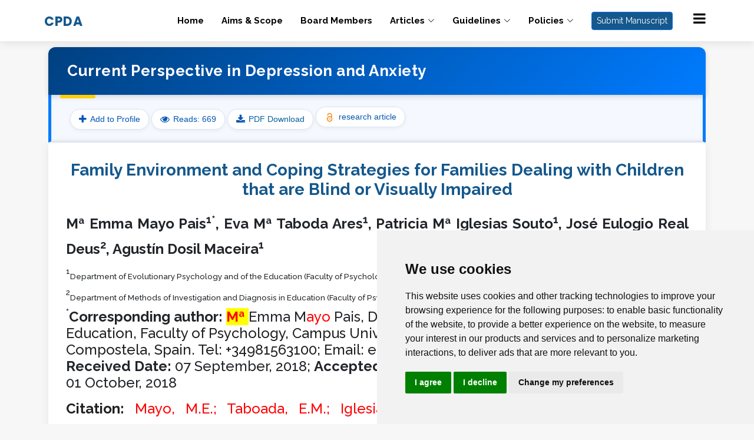

--- FILE ---
content_type: text/html; charset=UTF-8
request_url: https://www.gavinpublishers.com/article/view/family-environment-and-coping-strategies-for-families-dealing-with-children-that-are-blind-or-visually-impaired
body_size: 25409
content:
<!DOCTYPE html>
<html lang="en">

<head>
  <meta charset="utf-8">
  <meta content="width=device-width, initial-scale=1.0" name="viewport">

 <style>
/* Blinking effect for NEW label */
.blink-new {
    color: red;
    font-size: 10px;
    animation: blink 1s step-start infinite;
}

@keyframes blink {
    50% { opacity: 0; }
}
</style>
 
 <!-- Google tag (gtag.js) -->
<script>
window.dataLayer = window.dataLayer || [];
function gtag() {dataLayer.push(arguments);}
gtag('consent', 'default', {
    'ad_storage': 'denied',
    'ad_user_data': 'denied',
    'ad_personalization': 'denied',
    'analytics_storage': 'denied',
    'wait_for_update': 5000
});

</script>

<script async src="https://www.googletagmanager.com/gtag/js?id=G-H3L5D4V9XX"></script>
<script>
window.dataLayer = window.dataLayer || [];
function gtag() {dataLayer.push(arguments);}
gtag('set', 'url_passthrough', true);
gtag('set', 'ads_data_redaction', true);
gtag('js', new Date());
gtag('config', 'G-H3L5D4V9XX');
gtag('config', 'AW-669868943', {'allow_enhanced_conversions': true});
</script>

 
 <title>Family Environment and Coping Strategies for Families Dealing with Children that are Blind or Visually Impaired</title>
  <meta name="description" content="he birth of a child with visual impairment creates a burden and stress on the family unit. This study analyzes the coping strategies used by parents with children that have a visual impairment and the correlation this has with the family environment that is perceived.           ">
 
  <meta name="citation_title" content="Family Environment and Coping Strategies for Families Dealing with Children that are Blind or Visually Impaired">
  <meta name="citation_author" content="Mª Emma Mayo Pais1">
<meta name="citation_author" content="Eva Mª Taboda Ares1">
<meta name="citation_author" content="Patricia Mª Iglesias Souto1">
<meta name="citation_author" content="José Eulogio Real Deus2">
<meta name="citation_author" content="Agustín Dosil Maceira1">
  <meta name="citation_publication_date" content="01/10/2018">
  <meta name="citation_year" content="2018">
  <meta name="citation_online_date" content="2018-09-26">
  <meta name="citation_journal_title" content="Current Perspective in Depression and Anxiety">
  <meta name="citation_publisher" content="Gavin Publishers" />
  <meta name="citation_issn" content="">
  <meta name="citation_abstract_html_url" content="https://www.gavinpublishers.com/article/view/family-environment-and-coping-strategies-for-families-dealing-with-children-that-are-blind-or-visually-impaired">
  <meta name="citation_full_text_html_url" content="https://www.gavinpublishers.com/article/view/family-environment-and-coping-strategies-for-families-dealing-with-children-that-are-blind-or-visually-impaired">
  <meta name="citation_pdf_url" content="https://www.gavinpublishers.com/assets/articles_pdf/1537954987article_pdf1000566762.pdf">
  <meta property="og:image" content="https://www.gavinpublishers.com/assets/img/1638868059image879869338.webp" />

  <!-- Favicons -->
  
<link rel="icon" href="https://www.gavinpublishers.com/assets/design/img/favicon.png" type="image/png">
  <!-- Google Fonts -->
  <link rel="stylesheet" href="https://cdnjs.cloudflare.com/ajax/libs/font-awesome/6.2.1/css/all.min.css" integrity="sha512-MV7K8+y+gLIBoVD59lQIYicR65iaqukzvf/nwasF0nqhPay5w/9lJmVM2hMDcnK1OnMGCdVK+iQrJ7lzPJQd1w==" crossorigin="anonymous" referrerpolicy="no-referrer" />
  <link href="https://fonts.googleapis.com/css?family=Open+Sans:300,300i,400,400i,600,600i,700,700i|Raleway:300,300i,400,400i,500,500i,600,600i,700,700i|Poppins:300,300i,400,400i,500,500i,600,600i,700,700i" rel="stylesheet">
  <link rel="stylesheet" href="https://cdnjs.cloudflare.com/ajax/libs/font-awesome/4.7.0/css/font-awesome.min.css">

  <!-- Vendor CSS Files -->
 
  <link href="https://www.gavinpublishers.com/assets/design/css/bootstrap.min.css" rel="stylesheet">
  <link href="https://www.gavinpublishers.com/assets/design/css/bootstrap-icons.css" rel="stylesheet">
  <link href="https://www.gavinpublishers.com/assets/design/css/boxicons.min.css" rel="stylesheet">
  <link href="https://www.gavinpublishers.com/assets/design/css/glightbox.min.css" rel="stylesheet">
  <link href="https://www.gavinpublishers.com/assets/design/css/swiper-bundle.min.css" rel="stylesheet">

  <!-- Template Main CSS File -->
  <link href="https://www.gavinpublishers.com/assets/design/css/style.css" rel="stylesheet">
  <link href="https://www.gavinpublishers.com/assets/design/css/custom.css" rel="stylesheet">
  <link href="https://www.gavinpublishers.com/assets/design/css/responsive.css" rel="stylesheet">
  <link href="https://www.gavinpublishers.com/assets/design/css/article-view.css" rel="stylesheet">
<style>.hpl{padding-left: 5px!important}
  .navbar a{color:#000;font-weight:bold;}
  #header .logo h1 a{color:#15588c;font-weight:bold;font-size:22px!important;font-family:"Poppins", sans-serif;}
 
  #header .logo h1 {line-height: 1;}</style>
     <style>.logo h1 a{color: #15588c !important;
    font-weight: bold;
    font-size: 22px !important;
    font-family: "Poppins", sans-serif;}
    .navbar a {
    color: #000 !important;
    font-weight: bold !important;
}
.hpl{padding-left: 5px!important}</style> 
</head>

<body>

  <!-- ======= Header ======= -->
 <!-- ======= Header ======= -->
<header id="header" class="fixed-top d-flex align-items-center">
  <div class="container d-flex align-items-center justify-content-between hpl">

    <div class="logo">
      <h1>
        <a href="https://www.gavinpublishers.com/journals/articles/current-perspective-in-depression-and-anxiety">
          <span class="abbr">CPDA</span>
          <span class="suffix"></span>
        </a>
      </h1>
    </div>

    <nav id="navbar" class="navbar">
      <ul>
        <li><a href="https://www.gavinpublishers.com/journals/details/current-perspective-in-depression-and-anxiety">Home</a></li>
        <li><a href="https://www.gavinpublishers.com/journals/details/current-perspective-in-depression-and-anxiety/aims-and-scope">Aims & Scope</a></li>
        <li><a href="https://www.gavinpublishers.com/journals/details/current-perspective-in-depression-and-anxiety/board-members">Board Members</a></li>

        <li class="dropdown">
          <a href="#"><span>Articles</span> <i class="bi bi-chevron-down"></i></a>
          <ul>
            <li><a href="https://www.gavinpublishers.com/journals/details/current-perspective-in-depression-and-anxiety/article-in-press">Article In Press</a></li>
            <li><a href="https://www.gavinpublishers.com/journals/details/current-perspective-in-depression-and-anxiety/recent-articles">Recent Articles</a></li>
            <li><a href="https://www.gavinpublishers.com/journals/details/current-perspective-in-depression-and-anxiety/articles">Article Search</a></li>
            <li><a href="https://www.gavinpublishers.com/journals/details/current-perspective-in-depression-and-anxiety/archive">Archive</a></li>
          </ul>
        </li>

        <li class="dropdown">
          <a href="#"><span>Guidelines</span> <i class="bi bi-chevron-down"></i></a>
          <ul>
            <li><a href="https://www.gavinpublishers.com/journals/details/current-perspective-in-depression-and-anxiety/article-processing-charges">APCs & Payments</a></li>
            <li><a href="https://www.gavinpublishers.com/journals/details/current-perspective-in-depression-and-anxiety/manuscript-guidelines">Manuscript Guidelines</a></li>
            <li><a href="https://www.gavinpublishers.com/journals/details/current-perspective-in-depression-and-anxiety/authors-guidelines">Authors Guidelines</a></li>
            <li><a href="https://www.gavinpublishers.com/journals/details/current-perspective-in-depression-and-anxiety/editors-guidelines">Editors Guidelines</a></li>
            <li><a href="https://www.gavinpublishers.com/journals/details/current-perspective-in-depression-and-anxiety/reviewers-guidelines">Reviewers Guidelines</a></li>
            <li><a href="https://www.gavinpublishers.com/journals/details/current-perspective-in-depression-and-anxiety/publication-ethics">Publication Ethics</a></li>
            <li><a href="https://www.gavinpublishers.com/journals/details/current-perspective-in-depression-and-anxiety/peer-review-process">Peer Review Process</a></li>
          </ul>
        </li>

        <li class="dropdown">
          <a href="#"><span>Policies</span> <i class="bi bi-chevron-down"></i></a>
          <ul>
            <li><a href="https://www.gavinpublishers.com/journals/details/current-perspective-in-depression-and-anxiety/open-access-policy">Open Access Policy</a></li>
            <li><a href="https://www.gavinpublishers.com/journals/details/current-perspective-in-depression-and-anxiety/peer-review-policy">Peer Review Policy</a></li>
            <li><a href="https://www.gavinpublishers.com/journals/details/current-perspective-in-depression-and-anxiety/plagiarism-policy">Plagiarism Policy</a></li>
            <li><a href="https://www.gavinpublishers.com/journals/details/current-perspective-in-depression-and-anxiety/copyright-policy">Copyright Policy</a></li>
            <li><a href="https://www.gavinpublishers.com/journals/details/current-perspective-in-depression-and-anxiety/advertising-policy">Advertising Policy</a></li>
            <li><a href="https://www.gavinpublishers.com/journals/details/current-perspective-in-depression-and-anxiety/withdrawal-policy">Withdrawal Policy</a></li>
<li><a href="https://www.gavinpublishers.com/journals/details/current-perspective-in-depression-and-anxiety/apc-waiver-policy">APC Waiver Policy</a></li>
<li><a href="https://www.gavinpublishers.com/journals/details/current-perspective-in-depression-and-anxiety/informed-consent-policy">Informed Consent Policy</a></li>
<li><a href="https://www.gavinpublishers.com/journals/details/current-perspective-in-depression-and-anxiety/data-sharing-policy">Data Sharing Policy</a></li>
<li><a href="https://www.gavinpublishers.com/journals/details/current-perspective-in-depression-and-anxiety/conflict-of-interest-policy">Conflict of Interest Policy</a></li>
<li><a href="https://www.gavinpublishers.com/journals/details/current-perspective-in-depression-and-anxiety/human-rights-policy">Human Rights Policy</a></li>
<li><a href="https://www.gavinpublishers.com/journals/details/current-perspective-in-depression-and-anxiety/licensing-policy">Licensing Policy</a></li>
          </ul>
        </li>

        <li>
          <a href="https://www.gavinpublishers.com/journals/articles/current-perspective-in-depression-and-anxiety/submitmanuscriptform">
            <button class="btn btn-primary btn-sm site_bg">Submit Manuscript</button>
          </a>
        </li>

        <li class="dropdown publisher-menu-icon">
          <a href="#" class="circle-icon-menu">
            <span class="dot-icon"><i class="fa fa-bars" style="font-size:24px" aria-hidden="true"></i></span>
          </a>
          <ul>
            <li><a href="https://www.gavinpublishers.com/">Gavin Home</a></li>
            <li><a href="https://www.gavinpublishers.com/journals">Gavin Journals</a></li>
            <li>
    <a class="nav-link" href="https://www.gavinpublishers.com/gavin-authors"  style="font-weight:bold;">
        Gavin Authors <sup class="blink-new">NEW</sup>
    </a>
</li>    
             <li><a href="https://www.gavinpublishers.com/article">Gavin Articles</a></li>
            <li><a href="https://www.gavinpublishers.com/aboutus">About Us</a></li>
            <li><a href="https://www.gavinpublishers.com/contactus">Contact Us</a></li>
          </ul>
        </li>
      </ul>
      <i class="bi bi-list mobile-nav-toggle"></i>
    </nav><!-- .navbar -->

  </div>
</header>
<!-- End Header -->

<script>
</script>




 <style>
 /* General citation styling */
#citation {
  background-color: #f9f9f9;
 /* border-left: 5px solid #007BFF;*/
  padding: 15px  60px 5px 20px;
  font-family: Arial, sans-serif;
  font-size: 14px;
  line-height: 1.6;
  color: #333;
  margin: 20px auto;
  box-shadow: 0 2px 5px rgba(0, 0, 0, 0.1);
  border-radius: 8px;
  position: relative;
}

/* Paragraph styling */
#citation p {
  margin-right: 0;
}

/* Styling for the <strong> element */
#citation strong {
  color: #007BFF;
  font-size: 16px;
 /* display: flex;*/
  align-items: center;
  gap: 4px; /* Spacing between the icon and text */
}

/* Icon styling */
.citation-icon {
  font-size: 18px;
  color: #007BFF;
}

/* Link styling */
#citation a {
 color: #333;
  
}

#citation a:hover {
  /*background-color: #000;*/
  color:#007BFF;
}

/* Copy button styling */
.copy-btn {
  position: absolute;
  top: 10px;
  right: 10px;
  background-color: #007BFF;
  color: #fff;
  border: none;
  padding: 6px 10px;
  border-radius: 5px;
  font-size: 12px;
  cursor: pointer;
  transition: background-color 0.3s ease;
}

.copy-btn:hover {
  background-color: #0056b3;
}

/* Container styling */
.article-container {
  max-width: 900px;
  margin: 0 auto;
  padding: 20px;
}

/* Hide the sidebar column if still in HTML */
.journal-column {
  display: none !important;
}

.article-type {
  display: flex;
  justify-content: space-between;
  align-items: center;
  margin-bottom: 15px;
}

.citation_pdf_url a {
  background-color: #007BFF;
  color: white;
  padding: 6px 12px;
  border-radius: 5px;
  text-decoration: none;
  transition: background-color 0.3s;
}

.citation_pdf_url a:hover {
  background-color: #0056b3;
}

.article-content article {
  background: #fff;
  padding: 25px;
  border-radius: 8px;
  box-shadow: 0 4px 10px rgba(0,0,0,0.1);
}

.abstract, .content {
  margin-top: 30px;
}

  </style>
<style>.abstract h4{   margin-top: 30px;   font-size: 18px;   font-weight: bold;   color: #15588c;}   #affiliation{display:block!important}   table {   display: block;   overflow-x: auto;   max-width: 100%;   margin-left: auto;   margin-right: auto;   background: #fff;   box-shadow: 5px 4px 30px rgba(0, 0, 0, 0.1);   border-collapse: collapse;   table-layout: auto;   border: none;   padding: 10px;   }   article a {   color: #212529;   transition: color 0.3s; /* Optional: Add a smooth transition for a better user experience */   }   article a:hover {   color: #212529;   }   table tbody {   display: table;   margin-left: auto;   margin-right: auto;   background: #fff;   }   /*#citation {   border: 1px solid #ccc;   padding: 10px;   background-color: white;   border-radius: 5px;   } */   a:hover {   color: #085f9f;    text-decoration: none;   }   .zoom{background-color:#fff;padding:10px;}</style>
 <style>
   .journal-header-section {
  background: linear-gradient(135deg, #004080, #007BFF);
  padding: 25px 20px;
  color: #fff;
  border-top-left-radius: 12px;
  border-top-right-radius: 12px;
  box-shadow: 0 3px 10px rgba(0,0,0,0.15);
  position: relative;
}

.journal-header-section::after {
  content: "";
  position: absolute;
  bottom: -6px;
  left: 20px;
  width: 60px;
  height: 6px;
  background: #ffce00; /* Decorative underline */
  border-radius: 4px;
}

.journal-title h4 {
  font-size: 26px;
  font-weight: 700;
  margin: 0;
  letter-spacing: 0.5px;
}

/* ===== Article Header Section ===== */
.article-header-section {
  background: #f5f9ff;
  padding: 20px;
  border-left: 5px solid #007BFF;
  border-right: 5px solid #007BFF;
  border-bottom: 2px solid #e0e6f1;
  box-shadow: inset 0 -1px 4px rgba(0,0,0,0.08);
}

.article-meta-bar {
  display: flex;
  justify-content: flex-start;
  align-items: center;
  flex-wrap: wrap;
  gap: 15px;
}

/* ===== Meta Tags ===== */
.meta-tag {
  display: inline-flex;
  align-items: center;
  background: #ffffff;
  border: 1px solid #dbe5f0;
  color: #0056b3;
  padding: 6px 14px;
  border-radius: 30px;
  font-size: 14px;
  font-weight: 500;
  transition: all 0.3s ease;
  box-shadow: 0 2px 6px rgba(0,0,0,0.06);
}

.meta-tag:hover {
  background: #eef6ff;
  transform: translateY(-2px);
}

.meta-tag i,
.meta-tag img {
  margin-right: 6px;
  font-size: 16px;
  height: 18px;
}

/* ===== Article Title ===== */


/* ===== Abstract & Content ===== */


.article-content article {
  background: #fff;
  padding: 30px;
  border-radius: 12px;
  box-shadow: 0 4px 16px rgba(0,0,0,0.08);
 /* margin-top: 25px;*/
  border-top-left-radius: 0;
  border-top-right-radius: 0;
}

/* ===== Policy Section ===== */
.policy {
  margin-top: 30px;
  font-size: 13px;
  line-height: 1.6;
  background: #f9f9f9;
  border-left: 4px solid #007BFF;
  padding: 12px 18px;
  border-radius: 6px;
  color: #444;
}
.policy a {
  color: #007BFF;
  text-decoration: none;
}
.policy a:hover {
  text-decoration: underline;
}

    @media (max-width: 576px) {
      .journal-meta-bar {
        flex-direction: column;
        align-items: flex-start;
        gap: 10px;
      }
    }
    
     @media (max-width: 576px) {
      .article-meta-bar {
        flex-direction: column;
        align-items: flex-start;
        gap: 10px;
      }
    }
    .add-article-btn{display: inline-flex
;
    align-items: center;
    background: #ffffff;
    border: 1px solid #dbe5f0;
    color: #0056b3;
    padding: 6px 14px;
    border-radius: 30px;
    font-size: 14px;
    font-weight: 500;
    transition: all 0.3s ease;
    box-shadow: 0 2px 6px rgba(0, 0, 0, 0.06);
        
    }
    
    /* Modal Styles */
.modal {
  display: none; 
  position: fixed; 
  z-index: 1000; 
  left: 0;
  top: 0;
  width: 100%;
  height: 100%;
  overflow: auto; 
  background-color: rgba(0,0,0,0.5);
}

.modal-content {
  background-color: #fefefe;
  margin: 10% auto;
  padding: 30px;
  border: 1px solid #888;
  width: 90%;
  max-width: 400px;
  border-radius: 10px;
  position: relative;
  box-shadow: 0 5px 15px rgba(0,0,0,0.3);
}

/* Close Button */
.close-btn {
  color: #aaa;
  position: absolute;
  top: 12px;
  right: 20px;
  font-size: 28px;
  font-weight: bold;
  cursor: pointer;
}
.close-btn:hover {
  color: #000;
}

/* Form Styles */
.modal-content form input {
  width: 100%;
  padding: 10px;
  margin: 12px 0;
  border-radius: 6px;
  border: 1px solid #ccc;
  box-sizing: border-box;
}

.modal-content form button {
  width: 100%;
  padding: 12px;
  background: #15588c;
  color: white;
  border: none;
  border-radius: 6px;
  font-size: 16px;
  cursor: pointer;
}
.modal-content form button:hover {
  background: #008080;
}
  </style>

<main>
 
  <div class="container">
    <div class="article-content">
 <section class="journal-header-section">
  <div class="container">
    <div class="journal-meta-bar">
      <!-- Journal Title -->
      <div class="journal-title">
        <h4>Current Perspective in Depression and Anxiety</h4>
      </div> 
     
      
    

    </div>
  </div>
</section>


<section class="article-header-section">
  <div class="container">
      
    <div class="article-meta-bar">
      <div class="meta-tags">
            <!-- Show Add Article / Added to Profile -->
       
                        
                <button id="openFormBtn" class="meta-tag">
                    <i class="fa fa-plus" aria-hidden="true"></i> Add to Profile
                </button> 
                    

        <!-- Show Author Profile OR Create Profile -->
       
                       <!--  <div class="meta-tag">
                <i class="fa fa-user-plus"></i>
                <a href="</?= base_url('gavin-authors/register') ?>">Create Author Profile</a></div>  ->
                   

        <!-- Reads -->
        <div class="meta-tag">
            <i class="fa fa-eye" aria-hidden="true"></i> Reads: 669        </div>
    

<!-- Session-based Login/Profile -->
   
           

       

                <div class="meta-tag">
          <i class="fa fa-download"></i>
          <a href="https://www.gavinpublishers.com/assets/articles_pdf/1537954987article_pdf1000566762.pdf">PDF Download</a>
        </div>
                
                 <div class="meta-tag">
          <img src="https://www.gavinpublishers.com/assets/design/img/open-access-icon.png" alt="Open Access">
          research article        </div>
                
      </div>
    </div>
  </div>
</section>



      <article>
          <div id="articleModal" class="modal">
  <div class="modal-content">
    <span class="close-btn">&times;</span>
    <h4>Add This Article to Your Profile</h4>
    <form action="https://www.gavinpublishers.com/gavin-authors/addArticle" method="post">
      <input type="email" name="email" placeholder="Email" required autocomplete="off"><br>
      <input type="text" name="fulltname" value="" placeholder="Full Name" required autocomplete="off"><br>
                  <input type="text" name="country" value="" placeholder="Country" required autocomplete="off"><br>
                  <input type="text" name="journalname" value="Current Perspective in Depression and Anxiety" placeholder="Journal Name" required autocomplete="off"><br>
      <input type="text" name="recenttitle" value="Family Environment and Coping Strategies for Families Dealing with Children that are Blind or Visually Impaired" placeholder="Add Article Title" required autocomplete="off"><br>
       <input type="text" name="article_type" value="research article" placeholder="Article Type" required autocomplete="off">
      <button type="submit">Add</button>
    </form>
  </div>
</div>
        <div>
          <h2 class="citation_title">Family Environment and Coping Strategies for Families Dealing with Children that are Blind or Visually Impaired</h2>
        </div>
        <div><h4 style="text-align: justify; background: white; line-height: 1.8;"><b><span lang="ES" style="font-family:" times="" new="" roman",serif;color:red;="" background:yellow;mso-highlight:yellow;mso-ansi-language:es"="">Mª </span></b><b><span lang="ES" style="font-family:" times="" new="" roman",serif;="" color:black;background:yellow;mso-highlight:yellow;mso-ansi-language:es"="">Emma </span></b><b><span lang="ES" style="font-family:" times="" new="" roman",serif;="" color:red;background:yellow;mso-highlight:yellow;mso-ansi-language:es"="">Mayo
Pais<sup>1*</sup></span></b><b><span lang="ES" style="font-family:" times="" new="" roman",serif;color:black;background:yellow;="" mso-highlight:yellow;mso-ansi-language:es"="">, Eva </span></b><b><span lang="ES" style="font-family:" times="" new="" roman",serif;="" color:red;background:yellow;mso-highlight:yellow;mso-ansi-language:es"="">Mª</span></b><b><span lang="ES" style="font-family:" times="" new="" roman",serif;="" color:black;background:yellow;mso-highlight:yellow;mso-ansi-language:es"=""> T</span></b><b><span lang="ES" style="font-family:" times="" new="" roman",serif;="" color:red;background:yellow;mso-highlight:yellow;mso-ansi-language:es"="">aboda
Ares<sup>1</sup></span></b><b><span lang="ES" style="font-family:" times="" new="" roman",serif;color:black;background:yellow;="" mso-highlight:yellow;mso-ansi-language:es"="">, Patricia </span></b><b><span lang="ES" style="font-family:" times="" new="" roman",serif;="" color:red;background:yellow;mso-highlight:yellow;mso-ansi-language:es"="">Mª</span></b><b><span lang="ES" style="font-family:" times="" new="" roman",serif;="" color:black;background:yellow;mso-highlight:yellow;mso-ansi-language:es"=""> I</span></b><b><span lang="ES" style="font-family:" times="" new="" roman",serif;="" color:red;background:yellow;mso-highlight:yellow;mso-ansi-language:es"="">glesias</span></b><b><span lang="ES" style="font-family:" times="" new="" roman",serif;="" color:black;background:yellow;mso-highlight:yellow;mso-ansi-language:es"=""> Souto</span></b><b><sup><span lang="ES" style="font-family:" times="" new="" roman",serif;="" color:red;background:yellow;mso-highlight:yellow;mso-ansi-language:es"="">1</span></sup></b><b><span lang="ES" style="font-family:" times="" new="" roman",serif;="" color:black;background:yellow;mso-highlight:yellow;mso-ansi-language:es"="">, Jos</span></b><b><span lang="ES" style="font-family:" times="" new="" roman",serif;="" color:red;background:yellow;mso-highlight:yellow;mso-ansi-language:es"="">é</span></b><b><span lang="ES" style="font-family:" times="" new="" roman",serif;="" color:black;background:yellow;mso-highlight:yellow;mso-ansi-language:es"=""> E</span></b><b><span lang="ES" style="font-family:" times="" new="" roman",serif;="" color:red;background:yellow;mso-highlight:yellow;mso-ansi-language:es"="">ulogio
Real</span></b><b><span lang="ES" style="font-family:" times="" new="" roman",serif;color:black;background:yellow;="" mso-highlight:yellow;mso-ansi-language:es"=""> Deus</span></b><b><sup><span lang="ES" style="font-family:" times="" new="" roman",serif;="" color:red;background:yellow;mso-highlight:yellow;mso-ansi-language:es"="">2</span></sup></b><b><span lang="ES" style="font-family:" times="" new="" roman",serif;="" color:black;background:yellow;mso-highlight:yellow;mso-ansi-language:es"="">, <a name="_Hlk525380174">Agust</a></span></b><b><span lang="ES" style="font-family:" times="" new="" roman",serif;="" color:red;background:yellow;mso-highlight:yellow;mso-ansi-language:es"="">í</span></b><b><span lang="ES" style="font-family:" times="" new="" roman",serif;color:black;background:yellow;="" mso-highlight:yellow;mso-ansi-language:es"="">n D</span></b><b><span lang="ES" style="font-family:" times="" new="" roman",serif;color:red;background:yellow;="" mso-highlight:yellow;mso-ansi-language:es"="">osil</span></b><b><span lang="ES" style="font-family:" times="" new="" roman",serif;color:black;background:yellow;="" mso-highlight:yellow;mso-ansi-language:es"=""> Maceira</span></b><b><sup><span lang="ES" style="font-family:" times="" new="" roman",serif;color:red;background:yellow;="" mso-highlight:yellow;mso-ansi-language:es"="">1</span></sup></b></h4><h4></h4><h4><sup><span style="font-size:10.0pt;font-family:" times="" new="" roman",serif;color:red"="">1</span></sup><span style="font-size:10.0pt;font-family:" times="" new="" roman",serif"="">Department of
Evolutionary Psychology and of the Education (Faculty of Psychology), <st1:placetype w:st="on">University</st1:placetype> of <st1:placename w:st="on">Santiago de
 Compostela</st1:placename> (USC), <st1:country-region w:st="on"><st1:place w:st="on">Spain<br></st1:place></st1:country-region><o:p></o:p></span></h4><h4><sup><span style="font-size:10.0pt;font-family:" times="" new="" roman",serif;color:red"="">2</span></sup><span style="font-size:10.0pt;font-family:" times="" new="" roman",serif"="">Department of
Methods of Investigation and Diagnosis in Education (Faculty of Psychology),
University of Santiago de Compostela (USC), <st1:place w:st="on"><st1:country-region w:st="on">Spain</st1:country-region></st1:place></span> </h4><h4></h4><h4><sup><span style="font-family:
" times="" new="" roman",serif;color:red"="">*</span></sup><b><span style="font-family:" times="" new="" roman",serif"="">Corresponding author: <span style="color:red;background:yellow;mso-highlight:yellow">Mª </span></span></b><span style="font-family:" times="" new="" roman",serif;background:yellow;mso-highlight:="" yellow"="">Emma M<span style="color:red">ayo</span> Pais</span><span style="font-family:" times="" new="" roman",serif"="">, <span style="color:#212121">Department of Evolutionary Psychology and Education, Faculty of Psychology, Campus Universitario Sur, s / n, 15782. <st1:place w:st="on"><st1:city w:st="on">Santiago de Compostela</st1:city>, <st1:country-region w:st="on">Spain</st1:country-region></st1:place>. Tel: +34981563100; Email: </span></span><span style="font-family:" times="" new="" roman",serif"=""><a href="mailto:emma.mayo@usc.es">emma.mayo@usc.es</a></span><span style="color: rgb(33, 33, 33); font-family: " times="" new="" roman",="" serif;"=""> <br></span><b><span style="font-family:" times="" new="" roman",serif;="" mso-bidi-font-style:italic"="">Received Date:</span></b><span style="font-family:
" times="" new="" roman",serif;mso-bidi-font-weight:bold;mso-bidi-font-style:italic"=""> 07 September, 2018; <b>Accepted Date:</b> 21 September, 2018; <b>Published Date:</b> 01 October, 2018</span></h4><p class="MsoNormalCxSpFirst" style="margin-bottom: 0.0001pt; text-align: justify; line-height: 1.8;">









</p></div>
        <div><h4 style="line-height: 1.8; color: rgb(119, 119, 119); text-align: justify; background-image: initial; background-position: initial; background-size: initial; background-repeat: initial; background-attachment: initial; background-origin: initial; background-clip: initial;"><span style="font-family: " times="" new="" roman";"=""><span style="font-weight: 700;"><span style="color: rgb(33, 33, 33);">Citation: </span></span><span style="color: red;">Mayo, M.E.; Taboada, E.M.; Iglesias, P.M.; Real, J.E.; Dosil, A.</span> (2018) Family Environment and Coping Strategies for Families Dealing with Children that are Blind or Visually Impaired. Curr Perspect Depress Anxiety: CPDA-101. DOI: 10.29011/CPDA-101. 100001</span><br></h4></div>
        <div class="abstract"><p><span style="font-family: " times="" new="" roman";="" font-size:="" 18px;="" text-align:="" justify;="" font-weight:="" 700;"="">1.<span style="font-variant-numeric: normal; font-variant-east-asian: normal; font-weight: normal; font-stretch: normal; font-size: 7pt; line-height: normal;">       </span></span><span style="font-family: " times="" new="" roman";="" font-size:="" 18px;="" text-align:="" justify;="" font-weight:="" 700;"="">Abstract</span><span style="font-family: " times="" new="" roman";="" text-align:="" justify;="" font-size:="" 10pt;"=""> </span></p><h4 style="line-height: 1.8; color: rgb(119, 119, 119); margin-bottom: 0.0001pt; text-align: justify;"><span style="font-family: " times="" new="" roman";"=""><span style="font-size: 10pt;">The birth of a child with visual impairment creates a burden and stress on the family unit. This study analyzes the coping strategies used by parents with children that have a visual impairment and the correlation this has with the family environment that is perceived. Participated in this investigation a total of one hundred and twelve (112) subjects with at least a son with visual impairment in the Autonomous Community of Galicia (<st1:place w:st="on"><st1:country-region w:st="on">Spain</st1:country-region></st1:place>). All of the subjects responded to the Coping Strategies Questionnaire-Spanish version- (C.S.Q.), the Family Environment Scale (F.E.S) and a questionnaire built ad hoc to explore aspects related to the impact of the diagnosis. The results indicate that the preferred coping factors are counting your blessings, wishful thinking and positive thinking. At the same time, a conflictive family environment implies limited strategies in the search for solutions.</span><span style="font-size: 10pt;"> <br></span></span><span style="font-family: " times="" new="" roman";"=""><span style="font-weight: 700;">2.<span style="font-variant-numeric: normal; font-variant-east-asian: normal; font-weight: normal; font-stretch: normal; font-size: 7pt; line-height: normal;">       </span></span><span style="font-weight: 700;">Keywords: </span><span style="font-size: 10pt;">Blindness; Coping Strategies; Disability; Family; Family Environment; Visual Impairment.</span><span style="font-size: 10pt;"> </span></span></h4></div>

        <div class="content">
          <div><h4 style="margin-bottom: 0.0001pt; text-align: justify; line-height: 1.8;"><span style="font-family: " times="" new="" roman";"=""><b>3.<span style="font-variant-numeric: normal; font-variant-east-asian: normal; font-weight: normal; font-stretch: normal; font-size: 7pt; line-height: normal;">       </span></b><!--[endif]--><b>Introduction<br></b></span><span style="font-family: " times="" new="" roman";"=""><span style="font-size: 10pt;">The studies on
vital family cycles were initiated with the study of sociology of the family. The
main concept is that the family changes its ways and its functions during the
course of time following a sequence that is more or less structured and that
can be classified in stages <span style="color:red">[1]</span>. During each
stage there is a learning period and a fulfillment of certain tasks. Between
each stage there is a moment of transition that is usually inaugurated by a
certain event or ritual that represents the change towards a new stage:
marriage, pregnancy, the birth of the first child and the children to come,
schooling, the children’s adolescence and their future independence,
retirement, etc. These vital family cycles can be modified by specific acts or
circumstances, such as, amongst others, the birth of a child with a disability
that can create a great challenge for the parents who must take on the
responsibility of this diagnosis <span style="color:red">[2]</span>.</span><span style="font-size: 10pt;"> <br></span></span><span style="font-family: " times="" new="" roman";"=""><span style="font-size: 10pt;">Coping is a
process that begins when the threat is perceived, intervening between this and
the results observed and whose main objective is to regulate the emotional conflict
and to eliminate the threat <span style="color:red">[3]</span>. In the
Transactional Model of Stress and Coping, coping is defined as “the constantly
changing efforts of cognitive and behavioral attitudes that develop in order to
manage the specific external and internal demands that can be evaluated as
excessive or abundant of the resources that an individual may have” <span style="color:red">[4]</span>. For these authors there exists two types of
coping strategies, one is the resolution of the problems and the other an
emotional regulation. The first one is directed towards the manipulation or
altering of the problem that is causing the uneasiness or an increase of
resources in order to confront the problem. For example, the designing of a new
method for solving the problems or finding professional assistance that can
serve as a guide. The second one is a strategy for emotional regulation that is
centered on emotions and the reduction of stress associated with the situation <span style="color:red">[5,4]</span>. Consider that people will use this second
strategy when they experiment that the stress is lasting and un-modifiable such
as, for example, the death of a loved one. Examples of these types of
strategies are crying, distraction, sleeping, drinking, etc. Coping strategies
operate so as to diminish the perturbing feeling associated with the threat, in
such a way that the less negative effects there are, we can state that the coping
process is more effective.</span><span style="font-size: 10pt;"> <br></span></span><span style="font-family: " times="" new="" roman";"=""><span style="font-size: 10pt;">The studies on
coping strategies for families in cases of disability generally indicate that
the stress and the burden of the diagnosis can harm the family <span style="color:red">[6]</span>. Also, it has been found that all of the family
members of the child with multiple disabilities, including visual impairment,
experiment a variety of forms of stress that were considered clinically
significant and that required a clinical intervention <span style="color:red">[7,8]</span>.
Studied how mothers reacted when faced with the diagnosis of their child’s
visual impairment and <span style="color:red">[9]</span> focused on coping
strategies, emotions, and problems and preoccupations of the mothers of
children with a visual impairment, without taking into account the parental
perspective.</span><span style="font-size: 10pt;"> <br></span></span><span style="font-family: " times="" new="" roman";"=""><span style="font-size: 10pt;">There is a
substantial amount of empirical evidence regarding the impact that a disability
can have on a family and its consequential adaptation. Its influence is such
that for many years researchers have classified the families in that a member
suffers a disability, as poorly integrated and pathological. Perhaps as a
consequence of this, there exists an ample and generalized negative evaluation
on the adaptation of a family in which one of its members has a disability <span style="color:red">[10,11]</span>. This occurs without taking into account that
the condition of the disability is specific to each person in relation to the
variables of its context and that each family gathers a series of
characteristics that make them one and only and different in comparison to the
rest. For this reason, it is impossible to address the family’s adaptation in a
broad and unlimited way.</span><span style="font-size: 10pt;"> <br></span></span><span style="font-family: " times="" new="" roman";"=""><span style="font-size: 10pt;">In regards to the
family environment, the relationship between the mother and the father is very
important and a child with a chronic condition or a disability can cause
tension in this relationship. For example, it has been observed that the mother
tends to displace or reduce the importance of her fulfillment to her
responsibility and role as a spouse, due to the fact that she dedicates a large
part of her efforts to taking care of the child with the disability <span style="color:red">[12,13]</span>.Although in other cases, the child with a
chronic illness or with a disability can improve this relationship <span style="color:red">[14]</span>.</span><span style="font-size: 10pt;"> <br></span></span><span style="font-family: " times="" new="" roman";"=""><span style="font-size: 10pt;">If we focus on
visual impairment, several investigators indicate that the experience of taking
care of a child with a visual disability is oftentimes stressful and
challenging and can become a threat to the members of the family <span style="color:red">[9,15,16]</span>. Having a child with a visual disability in
the family can cause preoccupation regarding the constant implication and time
the child requires, the attitudes of others, and the localization of the
appropriate educative programs, etc. It can also cause uncertainty regarding
the future, it unfavorably affects the siblings and it creates symptoms of
psychological maladjustments and marital problems <span style="color:red">[9,16]</span>.
However, if the proper coping strategies and resources to face the
circumstances in an effective manner are used (finding networks of assistance
inside and outside of the family) many of these families can pose a good
balance and consequently, a good family atmosphere.</span><span style="font-size: 10pt;"> <br></span></span><span style="font-family: " times="" new="" roman";"=""><span style="font-size: 10pt;">Scientific
literature collects references related with the coping strategies of child
cancer on behalf of the parents. This is how <span style="color:red">[17]</span>
distinguish methods of coping strategies such as isolation, denial, the search
for spiritual guidance through the help of religion, or anticipated mourning
among others. We have not found similar studies that analyze the utilization of
coping strategies and the family atmosphere perceived by the parents of
children with a visual disability.</span><span style="font-size: 10pt;"> <br></span></span><span style="font-family: " times="" new="" roman";"=""><span style="font-size: 10pt;">The objective of
this investigation is dual. On one hand, to determine if the coping strategies
of the parents of the children with the visual impairment follow the same pattern
as those in the cases of child cancer, and on the other hand to analyze the
existing correlation between the strategies of confrontation utilized and the
family atmosphere perceived.</span><span style="font-size: 10pt;"> <br></span></span><span style="font-family: " times="" new="" roman";"=""><b>4.<span style="font-variant-numeric: normal; font-variant-east-asian: normal; font-weight: normal; font-stretch: normal; font-size: 7pt; line-height: normal;">       </span></b><!--[endif]--><b>Method</b><b style="text-align: justify;"><span style="font-size: 10pt;"><o:p> <br></o:p></span></b></span><span style="font-family: " times="" new="" roman";"=""><b><span style="font-size: 10pt;">4.1<span style="font-variant-numeric: normal; font-variant-east-asian: normal; font-weight: normal; font-stretch: normal; font-size: 7pt; line-height: normal;">    </span></span></b><!--[endif]--><b><span style="font-size: 10pt;">Participants</span></b><span style="font-size: 10pt;"> <br></span></span><span style="font-family: " times="" new="" roman";"=""><span style="font-size: 10pt;">A total of
fifty-six (56) families participated in this investigation and at least one
child that is affiliated with the ONCE (in English, The National Association of
Blind Spaniards) located in the autonomous region of Galicia, Spain. There was
a total of one hundred and twelve (112) subjects (50% fathers and 50 %
mothers).</span><span style="font-size: 10pt;"> <br></span></span><span style="font-family: " times="" new="" roman";"=""><span style="font-size: 10pt;">The median age of
the fathers was 41-year-old (SD 6.92) within a range of 20 to 61 years old and
the median age of the mothers was 38 years old (SD 6.59), within a range of 20
to 57 years old.</span><span style="font-size: 10pt;"> <br></span></span><span style="font-family: " times="" new="" roman";"=""><span style="font-size: 10pt;">A 94.6% of the
parents were married and lived primarily in a semi-urban (46.4%) or urban
(37.5%) environment. The educational and economic levels are low or semi-low
and it is primarily the majority of the fathers who are actively employed. High
percentages (60.7%) of the subjects have not had any more children since the
birth of the child with the visual disability <span style="color:red">Table 1</span>.</span><span style="font-size: 10pt;"> <br></span></span><span style="font-size: 10pt; font-family: " times="" new="" roman";"="">Only 28.6% of the
children with the disability are completely blind. In the majority of the cases
the visual impairment is not associated to another pathology (57.1%), is
congenital (82.1%) or there are no other existing cases within the family
(78.6%).<br></span><span style="font-family: " times="" new="" roman";"=""><b><span style="font-size: 10pt;">4.2<span style="font-variant-numeric: normal; font-variant-east-asian: normal; font-weight: normal; font-stretch: normal; font-size: 7pt; line-height: normal;">    </span></span></b><!--[endif]--><b><span style="font-size: 10pt;">Instruments</span></b><span style="font-size: 10pt;"> <br></span></span><span style="font-family: " times="" new="" roman";"=""><span style="font-size: 10pt;">All of the
subjects responded to the Coping Strategies Questionnaire (C.S.Q.) (Spanish
version) <span style="color:red">[18]</span>, with the goal of analyzing the
following ways of coping: positive thinking, the blaming of others, wishful
thinking, the search for social support, the search for solutions, emotional
repression, the analysis of advantages, religiosity, self-blame, resignation
and escape. This was also the case on the Family Environment Scale (F.E.S) <span style="color:red">[19]</span>, utilized to evaluate and describe the
interpersonal relationships between the members of the family, the aspects of
development that are the most important within the family and its basic
structure. As well as on, a constructed questionnaire created ad hoc for the
purpose of a more thorough investigation whose main objective was to explore
the different aspects related to the impact of the diagnosis of the visual
disability on the family (the parental bond, the parental perception of the
impairment and the effects of the disability). Two versions were created, one
for the father and the other for the mother in order to collect, in the latter
case, specific information regarding the pregnancy and the birth.</span><span style="font-size: 10pt;"> <br></span></span><span style="font-family: " times="" new="" roman";"=""><b><span style="font-size: 10pt;">4.3<span style="font-variant-numeric: normal; font-variant-east-asian: normal; font-weight: normal; font-stretch: normal; font-size: 7pt; line-height: normal;">    </span></span></b><!--[endif]--><b><span style="font-size: 10pt;">Procedure<br></span></b></span><span style="font-family: " times="" new="" roman";"=""><span style="font-size: 10pt;">One hundred
families (100) that had at least one child between the ages of 0 and 18 years
old and that were affiliated with the ONCE of the Autonomous region of Galicia,
Spain were contacted by telephone. Their collaboration in the investigation and
their consent to be sent the necessary documentation to their homes in order to
complete the questionnaires and mail it back was requested. After one month
from the date of the mailing, the rate of return of the documentation (the
questionnaires from both parents) thoroughly completed was 56%, very superior
to the one usually obtained by this means (approximately 20%).</span><span style="font-size: 10pt;"> <br></span></span><span style="font-family: " times="" new="" roman";"=""><b>5.<span style="font-variant-numeric: normal; font-variant-east-asian: normal; font-weight: normal; font-stretch: normal; font-size: 7pt; line-height: normal;">       </span></b><!--[endif]--><b>Results</b><span style="font-size: 10pt;"> <br></span></span><span style="font-size: 10pt; font-family: " times="" new="" roman";"="">The quantitative
analysis revealed that both parents coincided in highlighting that their
preferred factors of coping were the counting of blessings, wishful thinking
and positive thinking, but that in the mothers’ cases this last strategy is
shared with the seeking of solutions <span style="color:red">Table 2</span>.<br></span><span style="font-size: 10pt; font-family: " times="" new="" roman";"=""><o:p> <br></o:p></span><span style="font-family: " times="" new="" roman";"=""><span style="font-size: 10pt;">To see if there
were any significant differences between the fathers and the mothers in regards
to the coping strategies used we carried out a Student’s t-test. The mothers
stated that they significantly used the seeking of solutions more frequently
than the fathers (t = 2.72; p <b><span style="color:red">≤</span></b>.01) and also the seeking of social support (t =
2.46; p <b><span style="color:red">≤</span></b>.05)
and religiosity (t = 3.01; p<b><span style="color:red">≤</span></b>.05) <span style="color:red">Table 2</span>.</span><span style="font-size: 10pt;"> <br></span></span><span style="font-size: 10pt; font-family: " times="" new="" roman";"="">In regards to the
perception of family environment, there were no significant statistical
differences between the parents; both coincided in stating that they used
active-recreational methods the most, and as a last option the independence and
conflict <span style="color:red">Table 3</span>.<br></span><span style="font-size: 10pt; font-family: " times="" new="" roman";"="">To calculate if
there exists a relationship between the coping strategies used and the family
atmosphere perceived by the parents we used Pearson’s Correlation Index. In
using this index, we found that there was a significant correlation between the
parents who used positives thinking and who perceived an
achievement-orientation family atmosphere (p <b><span style="color:red">≤</span></b>.01; r = .26),
intellectual-cultural (p <b><span style="color:red">≤</span></b>.01; r= .31), active-recreational (p <b><span style="color:red">≤</span></b>.01; r
= .35), and moral-religious (p <b><span style="color:red">≤</span></b>.01; r = .27). This correlation was also obtained
between the factor seek solutions and the intellectual-cultural family
environment (p <b><span style="color:red">≤</span></b>.01;
r = .31) and active -recreational (p <b><span style="color:red">≤ </span></b>.01; r = .25), and between the factor of
religiosity and the family atmosphere achievement-orientation (p <b><span style="color:red">≤</span></b>.01; r
= .25) and moral-religious (p <b><span style="color:red">≤</span></b>.01; r = .48). On the other hand, the use of
inappropriate coping factors such as placing the blame on others, on oneself or
trying to escape from the problem can be related to family atmospheres that
lack cohesion and organization. In the same respect, a conflictive family
environment contains less strategies in the seeking of solutions of the problem
that has presented itself to the family (in this case, the visual impairment of
a child) <span style="color:red">Table 4</span>.<br></span><span style="font-family: " times="" new="" roman";"=""><b>6.<span style="font-variant-numeric: normal; font-variant-east-asian: normal; font-weight: normal; font-stretch: normal; font-size: 7pt; line-height: normal;">       </span></b><!--[endif]--><b>Discussion</b><span style="font-size: 10pt;"> <br></span></span><span style="font-family: " times="" new="" roman";"=""><span style="font-size: 10pt;">We have not found
in the literature any in-depth study about the use of coping strategies by
fathers and mothers of children with disabilities in order to compare our data,
but our results coincide with those of <span style="color:red">[17]</span> in
which they highlight that in cases of child cancer the conduct of coping most
utilized is religiosity (among others such as denial, the development of
limited hopes and anticipated mourning). In our research we found significant
differences between both parents in the seeking of solutions (p <span style="color:red">≤</span> .01), as well as in the seeking of social support
and religiosity (p <span style="color:red">≤</span> .05), coping factors that
were used more by the mothers than by the fathers. We believe, as indicated in
other research <span style="color:red">[20]</span>, that these differences in
the use of coping strategies could be related to the fact that mothers exercise
the role of primary caregiver, which leads them, mostly, to conduct behaviors
such as looking for information, planning and raising possibilities (seeking of
solutions) or looking for people to solve the problem, ask for instrumental
support, etc. (seeking of social support).</span><span style="font-size: 10pt;"> <br></span></span><span style="font-family: " times="" new="" roman";"=""><span style="font-size: 10pt;">We also found that
religiosity, as a conduct of coping, is related to the morality-religiosity of
the family environment. This relation suggests that practices and values of an
ethical and religious nature are perceived as being important in the family
environment and help parents to deal with the problem of the visual impairment.</span><span style="font-size: 10pt;"> <br></span></span><span style="font-family: " times="" new="" roman";"=""><span style="font-size: 10pt;">In our research,
no differences were found between fathers and mothers regarding the family environment.
According to several authors, it can be attributed to the high cohesion
expressed to adapt to the new situation that has arisen <span style="color:
red">[20-22]</span>.</span><span style="font-size: 10pt;"> <br></span></span><span style="font-family: " times="" new="" roman";"=""><span style="font-size: 10pt;">It has also been
found that there is a significant relationship between the family environment
and disability coping. It has important implications for the intervention, as
it was found that a family environment with cohesion, organization,
intellectual-cultural, active-recreational and moral-religious, is positively
related to the use of adaptive coping strategies. When family members are
interpenetrated, help and support each other, present a clear organization and
structure planning the activities and responsibilities of the family, show
interest in political, social, intellectual and cultural activities,
participate in activities of active-recreational type and give importance to
ethical and religious practices and values, they will face disability in an
adaptive way, which favors support among members of the family and readjustment
of its relationships and functions <span style="color:red">[20,23]</span>.</span><span style="font-size: 10pt;"> <br></span></span><span style="font-size: 10pt; font-family: " times="" new="" roman";"="">If these findings
were to be confirmed in further investigations, we could learn which coping
strategies should be promoted to the parents. This could be done in order to
teach them how to better confront and adapt to the traumatic situation that
arises with the diagnosis of a visual impairment of a child and how to develop
guidelines on modifying the family atmosphere. This would permit the families
to receive a specific psychological aide to assist them in coping with the situation,
as well as enable them to modify, as much as possible, certain social factors
that can turn them into problematic families.</span></h4></div>
          <div><p><br></p></div>
          <div><table align="center" border="1" cellspacing="0" class="Table" style="border-collapse:collapse; border:solid windowtext 1.0pt; width:278.65pt">
	<tbody>
		<tr>
			<td style="height:1.0pt; width:134.65pt">
			<p style="margin-left:0in; margin-right:0in; text-align:center"> </p>
			</td>
			<td style="height:1.0pt; width:72.2pt">
			<p style="margin-left:0in; margin-right:0in; text-align:center"><span style="font-size:11pt"><span style="font-family:Calibri,sans-serif"><strong><span style="font-size:10.0pt"><span style="font-family:" times="" new="" roman",serif"=""><span style="color:black">FATHER’S</span></span></span></strong></span></span></p>
			</td>
			<td style="height:1.0pt; width:71.8pt">
			<p style="margin-left:0in; margin-right:0in; text-align:center"><span style="font-size:11pt"><span style="font-family:Calibri,sans-serif"><strong><span style="font-size:10.0pt"><span style="font-family:" times="" new="" roman",serif"=""><span style="color:black">MOTHER’S</span></span></span></strong></span></span></p>
			</td>
		</tr>
		<tr>
			<td style="height:1.0pt; width:134.65pt">
			<p style="margin-left:0in; margin-right:0in; text-align:center"><span style="font-size:11pt"><span style="font-family:Calibri,sans-serif"><strong><span style="font-size:10.0pt"><span style="font-family:" times="" new="" roman",serif"=""><span style="color:black">AGE</span></span></span></strong></span></span></p>
			</td>
			<td style="height:1.0pt; width:72.2pt">
			<p style="margin-left:0in; margin-right:0in; text-align:center"> </p>
			</td>
			<td style="height:1.0pt; width:71.8pt">
			<p style="margin-left:0in; margin-right:0in; text-align:center"> </p>
			</td>
		</tr>
		<tr>
			<td style="height:1.0pt; width:134.65pt">
			<p style="margin-left:0in; margin-right:0in; text-align:center"><span style="font-size:11pt"><span style="font-family:Calibri,sans-serif"><span style="font-size:10.0pt"><span style="font-family:" times="" new="" roman",serif"=""><span style="color:black">20-30 years old</span></span></span></span></span></p>
			</td>
			<td style="height:1.0pt; width:72.2pt">
			<p style="margin-left:0in; margin-right:0in; text-align:center"><span style="font-size:11pt"><span style="font-family:Calibri,sans-serif"><span style="font-size:10.0pt"><span style="font-family:" times="" new="" roman",serif"=""><span style="color:black">3.60%</span></span></span></span></span></p>
			</td>
			<td style="height:1.0pt; width:71.8pt">
			<p style="margin-left:0in; margin-right:0in; text-align:center"><span style="font-size:11pt"><span style="font-family:Calibri,sans-serif"><span style="font-size:10.0pt"><span style="font-family:" times="" new="" roman",serif"=""><span style="color:black">10.80%</span></span></span></span></span></p>
			</td>
		</tr>
		<tr>
			<td style="height:1.0pt; width:134.65pt">
			<p style="margin-left:0in; margin-right:0in; text-align:center"><span style="font-size:11pt"><span style="font-family:Calibri,sans-serif"><span style="font-size:10.0pt"><span style="font-family:" times="" new="" roman",serif"=""><span style="color:black">31-40 years old</span></span></span></span></span></p>
			</td>
			<td style="height:1.0pt; width:72.2pt">
			<p style="margin-left:0in; margin-right:0in; text-align:center"><span style="font-size:11pt"><span style="font-family:Calibri,sans-serif"><span style="font-size:10.0pt"><span style="font-family:" times="" new="" roman",serif"=""><span style="color:black">48.30%</span></span></span></span></span></p>
			</td>
			<td style="height:1.0pt; width:71.8pt">
			<p style="margin-left:0in; margin-right:0in; text-align:center"><span style="font-size:11pt"><span style="font-family:Calibri,sans-serif"><span style="font-size:10.0pt"><span style="font-family:" times="" new="" roman",serif"=""><span style="color:black">48.30%</span></span></span></span></span></p>
			</td>
		</tr>
		<tr>
			<td style="height:1.0pt; width:134.65pt">
			<p style="margin-left:0in; margin-right:0in; text-align:center"><span style="font-size:11pt"><span style="font-family:Calibri,sans-serif"><span style="font-size:10.0pt"><span style="font-family:" times="" new="" roman",serif"=""><span style="color:black">41-50 years old</span></span></span></span></span></p>
			</td>
			<td style="height:1.0pt; width:72.2pt">
			<p style="margin-left:0in; margin-right:0in; text-align:center"><span style="font-size:11pt"><span style="font-family:Calibri,sans-serif"><span style="font-size:10.0pt"><span style="font-family:" times="" new="" roman",serif"=""><span style="color:black">41.10%</span></span></span></span></span></p>
			</td>
			<td style="height:1.0pt; width:71.8pt">
			<p style="margin-left:0in; margin-right:0in; text-align:center"><span style="font-size:11pt"><span style="font-family:Calibri,sans-serif"><span style="font-size:10.0pt"><span style="font-family:" times="" new="" roman",serif"=""><span style="color:black">37.50%</span></span></span></span></span></p>
			</td>
		</tr>
		<tr>
			<td style="height:1.0pt; width:134.65pt">
			<p style="margin-left:0in; margin-right:0in; text-align:center"><span style="font-size:11pt"><span style="font-family:Calibri,sans-serif"><span style="font-size:10.0pt"><span style="font-family:" times="" new="" roman",serif"=""><span style="color:black">51-61 years old</span></span></span></span></span></p>
			</td>
			<td style="height:1.0pt; width:72.2pt">
			<p style="margin-left:0in; margin-right:0in; text-align:center"><span style="font-size:11pt"><span style="font-family:Calibri,sans-serif"><span style="font-size:10.0pt"><span style="font-family:" times="" new="" roman",serif"=""><span style="color:black">7.20%</span></span></span></span></span></p>
			</td>
			<td style="height:1.0pt; width:71.8pt">
			<p style="margin-left:0in; margin-right:0in; text-align:center"><span style="font-size:11pt"><span style="font-family:Calibri,sans-serif"><span style="font-size:10.0pt"><span style="font-family:" times="" new="" roman",serif"=""><span style="color:black">3.60%</span></span></span></span></span></p>
			</td>
		</tr>
		<tr>
			<td style="height:1.0pt; width:134.65pt">
			<p style="margin-left:0in; margin-right:0in; text-align:center"><span style="font-size:11pt"><span style="font-family:Calibri,sans-serif"><strong><span style="font-size:10.0pt"><span style="font-family:" times="" new="" roman",serif"=""><span style="color:black">MARITAL STATE</span></span></span></strong></span></span></p>
			</td>
			<td style="height:1.0pt; width:72.2pt">
			<p style="margin-left:0in; margin-right:0in; text-align:center"> </p>
			</td>
			<td style="height:1.0pt; width:71.8pt">
			<p style="margin-left:0in; margin-right:0in; text-align:center"> </p>
			</td>
		</tr>
		<tr>
			<td style="height:1.0pt; width:134.65pt">
			<p style="margin-left:0in; margin-right:0in; text-align:center"><span style="font-size:11pt"><span style="font-family:Calibri,sans-serif"><span style="font-size:10.0pt"><span style="font-family:" times="" new="" roman",serif"=""><span style="color:black">Single</span></span></span></span></span></p>
			</td>
			<td style="height:1.0pt; width:72.2pt">
			<p style="margin-left:0in; margin-right:0in; text-align:center"><span style="font-size:11pt"><span style="font-family:Calibri,sans-serif"><span style="font-size:10.0pt"><span style="font-family:" times="" new="" roman",serif"=""><span style="color:black">1.80%</span></span></span></span></span></p>
			</td>
			<td style="height:1.0pt; width:71.8pt">
			<p style="margin-left:0in; margin-right:0in; text-align:center"><span style="font-size:11pt"><span style="font-family:Calibri,sans-serif"><span style="font-size:10.0pt"><span style="font-family:" times="" new="" roman",serif"=""><span style="color:black">1.80%</span></span></span></span></span></p>
			</td>
		</tr>
		<tr>
			<td style="height:1.0pt; width:134.65pt">
			<p style="margin-left:0in; margin-right:0in; text-align:center"><span style="font-size:11pt"><span style="font-family:Calibri,sans-serif"><span style="font-size:10.0pt"><span style="font-family:" times="" new="" roman",serif"=""><span style="color:black">Married</span></span></span></span></span></p>
			</td>
			<td style="height:1.0pt; width:72.2pt">
			<p style="margin-left:0in; margin-right:0in; text-align:center"><span style="font-size:11pt"><span style="font-family:Calibri,sans-serif"><span style="font-size:10.0pt"><span style="font-family:" times="" new="" roman",serif"=""><span style="color:black">94.60%</span></span></span></span></span></p>
			</td>
			<td style="height:1.0pt; width:71.8pt">
			<p style="margin-left:0in; margin-right:0in; text-align:center"><span style="font-size:11pt"><span style="font-family:Calibri,sans-serif"><span style="font-size:10.0pt"><span style="font-family:" times="" new="" roman",serif"=""><span style="color:black">94.60%</span></span></span></span></span></p>
			</td>
		</tr>
		<tr>
			<td style="height:1.0pt; width:134.65pt">
			<p style="margin-left:0in; margin-right:0in; text-align:center"><span style="font-size:11pt"><span style="font-family:Calibri,sans-serif"><span style="font-size:10.0pt"><span style="font-family:" times="" new="" roman",serif"=""><span style="color:black">Separated or Divorced</span></span></span></span></span></p>
			</td>
			<td style="height:1.0pt; width:72.2pt">
			<p style="margin-left:0in; margin-right:0in; text-align:center"><span style="font-size:11pt"><span style="font-family:Calibri,sans-serif"><span style="font-size:10.0pt"><span style="font-family:" times="" new="" roman",serif"=""><span style="color:black">1.80%</span></span></span></span></span></p>
			</td>
			<td style="height:1.0pt; width:71.8pt">
			<p style="margin-left:0in; margin-right:0in; text-align:center"><span style="font-size:11pt"><span style="font-family:Calibri,sans-serif"><span style="font-size:10.0pt"><span style="font-family:" times="" new="" roman",serif"=""><span style="color:black">1.80%</span></span></span></span></span></p>
			</td>
		</tr>
		<tr>
			<td style="height:1.0pt; width:134.65pt">
			<p style="margin-left:0in; margin-right:0in; text-align:center"><span style="font-size:11pt"><span style="font-family:Calibri,sans-serif"><span style="font-size:10.0pt"><span style="font-family:" times="" new="" roman",serif"=""><span style="color:black">Living with partner</span></span></span></span></span></p>
			</td>
			<td style="height:1.0pt; width:72.2pt">
			<p style="margin-left:0in; margin-right:0in; text-align:center"><span style="font-size:11pt"><span style="font-family:Calibri,sans-serif"><span style="font-size:10.0pt"><span style="font-family:" times="" new="" roman",serif"=""><span style="color:black">1.80%</span></span></span></span></span></p>
			</td>
			<td style="height:1.0pt; width:71.8pt">
			<p style="margin-left:0in; margin-right:0in; text-align:center"><span style="font-size:11pt"><span style="font-family:Calibri,sans-serif"><span style="font-size:10.0pt"><span style="font-family:" times="" new="" roman",serif"=""><span style="color:black">1.80%</span></span></span></span></span></p>
			</td>
		</tr>
		<tr>
			<td style="height:1.0pt; width:134.65pt">
			<p style="margin-left:0in; margin-right:0in; text-align:center"><span style="font-size:11pt"><span style="font-family:Calibri,sans-serif"><strong><span style="font-size:10.0pt"><span style="font-family:" times="" new="" roman",serif"=""><span style="color:black">EDUCATIONAL LEVEL</span></span></span></strong></span></span></p>
			</td>
			<td style="height:1.0pt; width:72.2pt">
			<p style="margin-left:0in; margin-right:0in; text-align:center"> </p>
			</td>
			<td style="height:1.0pt; width:71.8pt">
			<p style="margin-left:0in; margin-right:0in; text-align:center"> </p>
			</td>
		</tr>
		<tr>
			<td style="height:1.0pt; width:134.65pt">
			<p style="margin-left:0in; margin-right:0in; text-align:center"><span style="font-size:11pt"><span style="font-family:Calibri,sans-serif"><span style="font-size:10.0pt"><span style="font-family:" times="" new="" roman",serif"=""><span style="color:black">Without studies</span></span></span></span></span></p>
			</td>
			<td style="height:1.0pt; width:72.2pt">
			<p style="margin-left:0in; margin-right:0in; text-align:center"><span style="font-size:11pt"><span style="font-family:Calibri,sans-serif"><span style="font-size:10.0pt"><span style="font-family:" times="" new="" roman",serif"=""><span style="color:black">5.40%</span></span></span></span></span></p>
			</td>
			<td style="height:1.0pt; width:71.8pt">
			<p style="margin-left:0in; margin-right:0in; text-align:center"><span style="font-size:11pt"><span style="font-family:Calibri,sans-serif"><span style="font-size:10.0pt"><span style="font-family:" times="" new="" roman",serif"=""><span style="color:black">1.80%</span></span></span></span></span></p>
			</td>
		</tr>
		<tr>
			<td style="height:1.0pt; width:134.65pt">
			<p style="margin-left:0in; margin-right:0in; text-align:center"><span style="font-size:11pt"><span style="font-family:Calibri,sans-serif"><span style="font-size:10.0pt"><span style="font-family:" times="" new="" roman",serif"=""><span style="color:black">Elementary school</span></span></span></span></span></p>
			</td>
			<td style="height:1.0pt; width:72.2pt">
			<p style="margin-left:0in; margin-right:0in; text-align:center"><span style="font-size:11pt"><span style="font-family:Calibri,sans-serif"><span style="font-size:10.0pt"><span style="font-family:" times="" new="" roman",serif"=""><span style="color:black">50%</span></span></span></span></span></p>
			</td>
			<td style="height:1.0pt; width:71.8pt">
			<p style="margin-left:0in; margin-right:0in; text-align:center"><span style="font-size:11pt"><span style="font-family:Calibri,sans-serif"><span style="font-size:10.0pt"><span style="font-family:" times="" new="" roman",serif"=""><span style="color:black">44.60%</span></span></span></span></span></p>
			</td>
		</tr>
		<tr>
			<td style="height:1.0pt; width:134.65pt">
			<p style="margin-left:0in; margin-right:0in; text-align:center"><span style="font-size:11pt"><span style="font-family:Calibri,sans-serif"><span style="font-size:10.0pt"><span style="font-family:" times="" new="" roman",serif"=""><span style="color:black">High School Degree</span></span></span></span></span></p>
			</td>
			<td style="height:1.0pt; width:72.2pt">
			<p style="margin-left:0in; margin-right:0in; text-align:center"><span style="font-size:11pt"><span style="font-family:Calibri,sans-serif"><span style="font-size:10.0pt"><span style="font-family:" times="" new="" roman",serif"=""><span style="color:black">28.60%</span></span></span></span></span></p>
			</td>
			<td style="height:1.0pt; width:71.8pt">
			<p style="margin-left:0in; margin-right:0in; text-align:center"><span style="font-size:11pt"><span style="font-family:Calibri,sans-serif"><span style="font-size:10.0pt"><span style="font-family:" times="" new="" roman",serif"=""><span style="color:black">33.90%</span></span></span></span></span></p>
			</td>
		</tr>
		<tr>
			<td style="height:1.0pt; width:134.65pt">
			<p style="margin-left:0in; margin-right:0in; text-align:center"><span style="font-size:11pt"><span style="font-family:Calibri,sans-serif"><span style="font-size:10.0pt"><span style="font-family:" times="" new="" roman",serif"=""><span style="color:black">University Degree</span></span></span></span></span></p>
			</td>
			<td style="height:1.0pt; width:72.2pt">
			<p style="margin-left:0in; margin-right:0in; text-align:center"><span style="font-size:11pt"><span style="font-family:Calibri,sans-serif"><span style="font-size:10.0pt"><span style="font-family:" times="" new="" roman",serif"=""><span style="color:black">12.50%</span></span></span></span></span></p>
			</td>
			<td style="height:1.0pt; width:71.8pt">
			<p style="margin-left:0in; margin-right:0in; text-align:center"><span style="font-size:11pt"><span style="font-family:Calibri,sans-serif"><span style="font-size:10.0pt"><span style="font-family:" times="" new="" roman",serif"=""><span style="color:black">17.90%</span></span></span></span></span></p>
			</td>
		</tr>
		<tr>
			<td style="height:1.0pt; width:134.65pt">
			<p style="margin-left:0in; margin-right:0in; text-align:center"><span style="font-size:11pt"><span style="font-family:Calibri,sans-serif"><span style="font-size:10.0pt"><span style="font-family:" times="" new="" roman",serif"=""><span style="color:black">Technical Degree</span></span></span></span></span></p>
			</td>
			<td style="height:1.0pt; width:72.2pt">
			<p style="margin-left:0in; margin-right:0in; text-align:center"><span style="font-size:11pt"><span style="font-family:Calibri,sans-serif"><span style="font-size:10.0pt"><span style="font-family:" times="" new="" roman",serif"=""><span style="color:black">1.80%</span></span></span></span></span></p>
			</td>
			<td style="height:1.0pt; width:71.8pt">
			<p style="margin-left:0in; margin-right:0in; text-align:center"><span style="font-size:11pt"><span style="font-family:Calibri,sans-serif"><span style="font-size:10.0pt"><span style="font-family:" times="" new="" roman",serif"=""><span style="color:black">1.80%</span></span></span></span></span></p>
			</td>
		</tr>
		<tr>
			<td style="height:1.0pt; width:134.65pt">
			<p style="margin-left:0in; margin-right:0in; text-align:center"><span style="font-size:11pt"><span style="font-family:Calibri,sans-serif"><span style="font-size:10.0pt"><span style="font-family:" times="" new="" roman",serif"=""><span style="color:black">No response</span></span></span></span></span></p>
			</td>
			<td style="height:1.0pt; width:72.2pt">
			<p style="margin-left:0in; margin-right:0in; text-align:center"><span style="font-size:11pt"><span style="font-family:Calibri,sans-serif"><span style="font-size:10.0pt"><span style="font-family:" times="" new="" roman",serif"=""><span style="color:black">1.70%</span></span></span></span></span></p>
			</td>
			<td style="height:1.0pt; width:71.8pt">
			<p style="margin-left:0in; margin-right:0in; text-align:center"><span style="font-size:11pt"><span style="font-family:Calibri,sans-serif"><span style="font-size:10.0pt"><span style="font-family:" times="" new="" roman",serif"=""><span style="color:black">0%</span></span></span></span></span></p>
			</td>
		</tr>
		<tr>
			<td style="height:1.0pt; width:134.65pt">
			<p style="margin-left:0in; margin-right:0in; text-align:center"><span style="font-size:11pt"><span style="font-family:Calibri,sans-serif"><strong><span style="font-size:10.0pt"><span style="font-family:" times="" new="" roman",serif"=""><span style="color:black">SOCIO-ECONOMIC LEVEL</span></span></span></strong></span></span></p>
			</td>
			<td style="height:1.0pt; width:72.2pt">
			<p style="margin-left:0in; margin-right:0in; text-align:center"> </p>
			</td>
			<td style="height:1.0pt; width:71.8pt">
			<p style="margin-left:0in; margin-right:0in; text-align:center"> </p>
			</td>
		</tr>
		<tr>
			<td style="height:1.0pt; width:134.65pt">
			<p style="margin-left:0in; margin-right:0in; text-align:center"><span style="font-size:11pt"><span style="font-family:Calibri,sans-serif"><span style="font-size:10.0pt"><span style="font-family:" times="" new="" roman",serif"=""><span style="color:black">Low (< 600</span></span></span><span style="font-size:10.0pt"><span style="font-family:" times="" new="" roman",serif"=""><span style="color:red">€</span></span></span><span style="font-size:10.0pt"><span style="font-family:" times="" new="" roman",serif"=""><span style="color:black">/month)</span></span></span></span></span></p>
			</td>
			<td style="height:1.0pt; width:72.2pt">
			<p style="margin-left:0in; margin-right:0in; text-align:center"><span style="font-size:11pt"><span style="font-family:Calibri,sans-serif"><span style="font-size:10.0pt"><span style="font-family:" times="" new="" roman",serif"=""><span style="color:black">8.90%</span></span></span></span></span></p>
			</td>
			<td style="height:1.0pt; width:71.8pt">
			<p style="margin-left:0in; margin-right:0in; text-align:center"><span style="font-size:11pt"><span style="font-family:Calibri,sans-serif"><span style="font-size:10.0pt"><span style="font-family:" times="" new="" roman",serif"=""><span style="color:black">8.90%</span></span></span></span></span></p>
			</td>
		</tr>
		<tr>
			<td style="height:1.0pt; width:134.65pt">
			<p style="margin-left:0in; margin-right:0in; text-align:center"><span style="font-size:11pt"><span style="font-family:Calibri,sans-serif"><span style="font-size:10.0pt"><span style="font-family:" times="" new="" roman",serif"=""><span style="color:black">Mid-low (600-1000</span></span></span><span style="font-size:10.0pt"><span style="font-family:" times="" new="" roman",serif"=""><span style="color:red">€</span></span></span><span style="font-size:10.0pt"><span style="font-family:" times="" new="" roman",serif"=""><span style="color:black">/month)</span></span></span></span></span></p>
			</td>
			<td style="height:1.0pt; width:72.2pt">
			<p style="margin-left:0in; margin-right:0in; text-align:center"><span style="font-size:11pt"><span style="font-family:Calibri,sans-serif"><span style="font-size:10.0pt"><span style="font-family:" times="" new="" roman",serif"=""><span style="color:black">23.20%</span></span></span></span></span></p>
			</td>
			<td style="height:1.0pt; width:71.8pt">
			<p style="margin-left:0in; margin-right:0in; text-align:center"><span style="font-size:11pt"><span style="font-family:Calibri,sans-serif"><span style="font-size:10.0pt"><span style="font-family:" times="" new="" roman",serif"=""><span style="color:black">23.20%</span></span></span></span></span></p>
			</td>
		</tr>
		<tr>
			<td style="height:1.0pt; width:134.65pt">
			<p style="margin-left:0in; margin-right:0in; text-align:center"><span style="font-size:11pt"><span style="font-family:Calibri,sans-serif"><span style="font-size:10.0pt"><span style="font-family:" times="" new="" roman",serif"=""><span style="color:black">Mid (1000-1500</span></span></span><span style="font-size:10.0pt"><span style="font-family:" times="" new="" roman",serif"=""><span style="color:red">€</span></span></span><span style="font-size:10.0pt"><span style="font-family:" times="" new="" roman",serif"=""><span style="color:black">/month)</span></span></span></span></span></p>
			</td>
			<td style="height:1.0pt; width:72.2pt">
			<p style="margin-left:0in; margin-right:0in; text-align:center"><span style="font-size:11pt"><span style="font-family:Calibri,sans-serif"><span style="font-size:10.0pt"><span style="font-family:" times="" new="" roman",serif"=""><span style="color:black">1.80%</span></span></span></span></span></p>
			</td>
			<td style="height:1.0pt; width:71.8pt">
			<p style="margin-left:0in; margin-right:0in; text-align:center"><span style="font-size:11pt"><span style="font-family:Calibri,sans-serif"><span style="font-size:10.0pt"><span style="font-family:" times="" new="" roman",serif"=""><span style="color:black">1.80%</span></span></span></span></span></p>
			</td>
		</tr>
		<tr>
			<td style="height:1.0pt; width:134.65pt">
			<p style="margin-left:0in; margin-right:0in; text-align:center"><span style="font-size:11pt"><span style="font-family:Calibri,sans-serif"><span style="font-size:10.0pt"><span style="font-family:" times="" new="" roman",serif"=""><span style="color:black">Mid-High (1500-2000</span></span></span><span style="font-size:10.0pt"><span style="font-family:" times="" new="" roman",serif"=""><span style="color:red">€</span></span></span><span style="font-size:10.0pt"><span style="font-family:" times="" new="" roman",serif"=""><span style="color:black">/month)</span></span></span></span></span></p>
			</td>
			<td style="height:1.0pt; width:72.2pt">
			<p style="margin-left:0in; margin-right:0in; text-align:center"><span style="font-size:11pt"><span style="font-family:Calibri,sans-serif"><span style="font-size:10.0pt"><span style="font-family:" times="" new="" roman",serif"=""><span style="color:black">2.50%</span></span></span></span></span></p>
			</td>
			<td style="height:1.0pt; width:71.8pt">
			<p style="margin-left:0in; margin-right:0in; text-align:center"><span style="font-size:11pt"><span style="font-family:Calibri,sans-serif"><span style="font-size:10.0pt"><span style="font-family:" times="" new="" roman",serif"=""><span style="color:black">2.50%</span></span></span></span></span></p>
			</td>
		</tr>
		<tr>
			<td style="height:1.0pt; width:134.65pt">
			<p style="margin-left:0in; margin-right:0in; text-align:center"><span style="font-size:11pt"><span style="font-family:Calibri,sans-serif"><span style="font-size:10.0pt"><span style="font-family:" times="" new="" roman",serif"=""><span style="color:black">High (> than 2000</span></span></span><span style="font-size:10.0pt"><span style="font-family:" times="" new="" roman",serif"=""><span style="color:red">€</span></span></span><span style="font-size:10.0pt"><span style="font-family:" times="" new="" roman",serif"=""><span style="color:black">/month)</span></span></span></span></span></p>
			</td>
			<td style="height:1.0pt; width:72.2pt">
			<p style="margin-left:0in; margin-right:0in; text-align:center"><span style="font-size:11pt"><span style="font-family:Calibri,sans-serif"><span style="font-size:10.0pt"><span style="font-family:" times="" new="" roman",serif"=""><span style="color:black">0%</span></span></span></span></span></p>
			</td>
			<td style="height:1.0pt; width:71.8pt">
			<p style="margin-left:0in; margin-right:0in; text-align:center"><span style="font-size:11pt"><span style="font-family:Calibri,sans-serif"><span style="font-size:10.0pt"><span style="font-family:" times="" new="" roman",serif"=""><span style="color:black">0%</span></span></span></span></span></p>
			</td>
		</tr>
		<tr>
			<td style="height:1.0pt; width:134.65pt">
			<p style="margin-left:0in; margin-right:0in; text-align:center"><span style="font-size:11pt"><span style="font-family:Calibri,sans-serif"><strong><span style="font-size:10.0pt"><span style="font-family:" times="" new="" roman",serif"=""><span style="color:black">PLACE OF RESIDENCY</span></span></span></strong></span></span></p>
			</td>
			<td style="height:1.0pt; width:72.2pt">
			<p style="margin-left:0in; margin-right:0in; text-align:center"> </p>
			</td>
			<td style="height:1.0pt; width:71.8pt">
			<p style="margin-left:0in; margin-right:0in; text-align:center"> </p>
			</td>
		</tr>
		<tr>
			<td style="height:1.0pt; width:134.65pt">
			<p style="margin-left:0in; margin-right:0in; text-align:center"><span style="font-size:11pt"><span style="font-family:Calibri,sans-serif"><span style="font-size:10.0pt"><span style="font-family:" times="" new="" roman",serif"=""><span style="color:black">Rural (< 5000 inhabitants)</span></span></span></span></span></p>
			</td>
			<td style="height:1.0pt; width:72.2pt">
			<p style="margin-left:0in; margin-right:0in; text-align:center"><span style="font-size:11pt"><span style="font-family:Calibri,sans-serif"><span style="font-size:10.0pt"><span style="font-family:" times="" new="" roman",serif"=""><span style="color:black">14.30%</span></span></span></span></span></p>
			</td>
			<td style="height:1.0pt; width:71.8pt">
			<p style="margin-left:0in; margin-right:0in; text-align:center"><span style="font-size:11pt"><span style="font-family:Calibri,sans-serif"><span style="font-size:10.0pt"><span style="font-family:" times="" new="" roman",serif"=""><span style="color:black">14.30%</span></span></span></span></span></p>
			</td>
		</tr>
		<tr>
			<td style="height:1.0pt; width:134.65pt">
			<p style="margin-left:0in; margin-right:0in; text-align:center"><span style="font-size:11pt"><span style="font-family:Calibri,sans-serif"><span style="font-size:10.0pt"><span style="font-family:" times="" new="" roman",serif"=""><span style="color:black">Semi-urban (5000-50000 inhabitants)</span></span></span></span></span></p>
			</td>
			<td style="height:1.0pt; width:72.2pt">
			<p style="margin-left:0in; margin-right:0in; text-align:center"><span style="font-size:11pt"><span style="font-family:Calibri,sans-serif"><span style="font-size:10.0pt"><span style="font-family:" times="" new="" roman",serif"=""><span style="color:black">46.40%</span></span></span></span></span></p>
			</td>
			<td style="height:1.0pt; width:71.8pt">
			<p style="margin-left:0in; margin-right:0in; text-align:center"><span style="font-size:11pt"><span style="font-family:Calibri,sans-serif"><span style="font-size:10.0pt"><span style="font-family:" times="" new="" roman",serif"=""><span style="color:black">46.40%</span></span></span></span></span></p>
			</td>
		</tr>
		<tr>
			<td style="height:1.0pt; width:134.65pt">
			<p style="margin-left:0in; margin-right:0in; text-align:center"><span style="font-size:11pt"><span style="font-family:Calibri,sans-serif"><span style="font-size:10.0pt"><span style="font-family:" times="" new="" roman",serif"=""><span style="color:black">Urban (> 50000 inhabitants)</span></span></span></span></span></p>
			</td>
			<td style="height:1.0pt; width:72.2pt">
			<p style="margin-left:0in; margin-right:0in; text-align:center"><span style="font-size:11pt"><span style="font-family:Calibri,sans-serif"><span style="font-size:10.0pt"><span style="font-family:" times="" new="" roman",serif"=""><span style="color:black">37.50%</span></span></span></span></span></p>
			</td>
			<td style="height:1.0pt; width:71.8pt">
			<p style="margin-left:0in; margin-right:0in; text-align:center"><span style="font-size:11pt"><span style="font-family:Calibri,sans-serif"><span style="font-size:10.0pt"><span style="font-family:" times="" new="" roman",serif"=""><span style="color:black">37.50%</span></span></span></span></span></p>
			</td>
		</tr>
		<tr>
			<td style="height:1.0pt; width:134.65pt">
			<p style="margin-left:0in; margin-right:0in; text-align:center"><span style="font-size:11pt"><span style="font-family:Calibri,sans-serif"><span style="font-size:10.0pt"><span style="font-family:" times="" new="" roman",serif"=""><span style="color:black">No response</span></span></span></span></span></p>
			</td>
			<td style="height:1.0pt; width:72.2pt">
			<p style="margin-left:0in; margin-right:0in; text-align:center"><span style="font-size:11pt"><span style="font-family:Calibri,sans-serif"><span style="font-size:10.0pt"><span style="font-family:" times="" new="" roman",serif"=""><span style="color:black">1.80%</span></span></span></span></span></p>
			</td>
			<td style="height:1.0pt; width:71.8pt">
			<p style="margin-left:0in; margin-right:0in; text-align:center"><span style="font-size:11pt"><span style="font-family:Calibri,sans-serif"><span style="font-size:10.0pt"><span style="font-family:" times="" new="" roman",serif"=""><span style="color:black">1.80%</span></span></span></span></span></p>
			</td>
		</tr>
		<tr>
			<td style="height:1.0pt; width:134.65pt">
			<p style="margin-left:0in; margin-right:0in; text-align:center"><span style="font-size:11pt"><span style="font-family:Calibri,sans-serif"><strong><span style="font-size:10.0pt"><span style="font-family:" times="" new="" roman",serif"=""><span style="color:black">EMPLOYMENT</span></span></span></strong></span></span></p>
			</td>
			<td style="height:1.0pt; width:72.2pt">
			<p style="margin-left:0in; margin-right:0in; text-align:center"> </p>
			</td>
			<td style="height:1.0pt; width:71.8pt">
			<p style="margin-left:0in; margin-right:0in; text-align:center"> </p>
			</td>
		</tr>
		<tr>
			<td style="height:1.0pt; width:134.65pt">
			<p style="margin-left:0in; margin-right:0in; text-align:center"><span style="font-size:11pt"><span style="font-family:Calibri,sans-serif"><span style="font-size:10.0pt"><span style="font-family:" times="" new="" roman",serif"=""><span style="color:black">Active</span></span></span></span></span></p>
			</td>
			<td style="height:1.0pt; width:72.2pt">
			<p style="margin-left:0in; margin-right:0in; text-align:center"><span style="font-size:11pt"><span style="font-family:Calibri,sans-serif"><span style="font-size:10.0pt"><span style="font-family:" times="" new="" roman",serif"=""><span style="color:black">89.30%</span></span></span></span></span></p>
			</td>
			<td style="height:1.0pt; width:71.8pt">
			<p style="margin-left:0in; margin-right:0in; text-align:center"><span style="font-size:11pt"><span style="font-family:Calibri,sans-serif"><span style="font-size:10.0pt"><span style="font-family:" times="" new="" roman",serif"=""><span style="color:black">48.20%</span></span></span></span></span></p>
			</td>
		</tr>
		<tr>
			<td style="height:1.0pt; width:134.65pt">
			<p style="margin-left:0in; margin-right:0in; text-align:center"><span style="font-size:11pt"><span style="font-family:Calibri,sans-serif"><span style="font-size:10.0pt"><span style="font-family:" times="" new="" roman",serif"=""><span style="color:black">Unemployed</span></span></span></span></span></p>
			</td>
			<td style="height:1.0pt; width:72.2pt">
			<p style="margin-left:0in; margin-right:0in; text-align:center"><span style="font-size:11pt"><span style="font-family:Calibri,sans-serif"><span style="font-size:10.0pt"><span style="font-family:" times="" new="" roman",serif"=""><span style="color:black">5.40%</span></span></span></span></span></p>
			</td>
			<td style="height:1.0pt; width:71.8pt">
			<p style="margin-left:0in; margin-right:0in; text-align:center"><span style="font-size:11pt"><span style="font-family:Calibri,sans-serif"><span style="font-size:10.0pt"><span style="font-family:" times="" new="" roman",serif"=""><span style="color:black">48.20%</span></span></span></span></span></p>
			</td>
		</tr>
		<tr>
			<td style="height:1.0pt; width:134.65pt">
			<p style="margin-left:0in; margin-right:0in; text-align:center"><span style="font-size:11pt"><span style="font-family:Calibri,sans-serif"><span style="font-size:10.0pt"><span style="font-family:" times="" new="" roman",serif"=""><span style="color:black">Incapacitated</span></span></span></span></span></p>
			</td>
			<td style="height:1.0pt; width:72.2pt">
			<p style="margin-left:0in; margin-right:0in; text-align:center"><span style="font-size:11pt"><span style="font-family:Calibri,sans-serif"><span style="font-size:10.0pt"><span style="font-family:" times="" new="" roman",serif"=""><span style="color:black">3.60%</span></span></span></span></span></p>
			</td>
			<td style="height:1.0pt; width:71.8pt">
			<p style="margin-left:0in; margin-right:0in; text-align:center"><span style="font-size:11pt"><span style="font-family:Calibri,sans-serif"><span style="font-size:10.0pt"><span style="font-family:" times="" new="" roman",serif"=""><span style="color:black">1.80%</span></span></span></span></span></p>
			</td>
		</tr>
		<tr>
			<td style="height:1.0pt; width:134.65pt">
			<p style="margin-left:0in; margin-right:0in; text-align:center"><span style="font-size:11pt"><span style="font-family:Calibri,sans-serif"><span style="font-size:10.0pt"><span style="font-family:" times="" new="" roman",serif"=""><span style="color:black">Retired or Leave of absence</span></span></span></span></span></p>
			</td>
			<td style="height:1.0pt; width:72.2pt">
			<p style="margin-left:0in; margin-right:0in; text-align:center"><span style="font-size:11pt"><span style="font-family:Calibri,sans-serif"><span style="font-size:10.0pt"><span style="font-family:" times="" new="" roman",serif"=""><span style="color:black">1.80%</span></span></span></span></span></p>
			</td>
			<td style="height:1.0pt; width:71.8pt">
			<p style="margin-left:0in; margin-right:0in; text-align:center"><span style="font-size:11pt"><span style="font-family:Calibri,sans-serif"><span style="font-size:10.0pt"><span style="font-family:" times="" new="" roman",serif"=""><span style="color:black">1.80%</span></span></span></span></span></p>
			</td>
		</tr>
		<tr>
			<td style="height:1.0pt; width:134.65pt">
			<p style="margin-left:0in; margin-right:0in; text-align:center"><span style="font-size:11pt"><span style="font-family:Calibri,sans-serif"><strong><span style="font-size:10.0pt"><span style="font-family:" times="" new="" roman",serif"=""><span style="color:black">NUMBER OF CHILDREN</span></span></span></strong></span></span></p>
			</td>
			<td style="height:1.0pt; width:72.2pt">
			<p style="margin-left:0in; margin-right:0in; text-align:center"> </p>
			</td>
			<td style="height:1.0pt; width:71.8pt">
			<p style="margin-left:0in; margin-right:0in; text-align:center"><span style="font-size:11pt"><span style="font-family:Calibri,sans-serif"><span style="font-size:10.0pt"><span style="font-family:" times="" new="" roman",serif"=""><span style="color:black">60.70%</span></span></span></span></span></p>
			</td>
		</tr>
		<tr>
			<td style="height:1.0pt; width:134.65pt">
			<p style="margin-left:0in; margin-right:0in; text-align:center"><span style="font-size:11pt"><span style="font-family:Calibri,sans-serif"><span style="font-size:10.0pt"><span style="font-family:" times="" new="" roman",serif"=""><span style="color:black">One</span></span></span></span></span></p>
			</td>
			<td style="height:1.0pt; width:72.2pt">
			<p style="margin-left:0in; margin-right:0in; text-align:center"><span style="font-size:11pt"><span style="font-family:Calibri,sans-serif"><span style="font-size:10.0pt"><span style="font-family:" times="" new="" roman",serif"=""><span style="color:black">60.70%</span></span></span></span></span></p>
			</td>
			<td style="height:1.0pt; width:71.8pt">
			<p style="margin-left:0in; margin-right:0in; text-align:center"><span style="font-size:11pt"><span style="font-family:Calibri,sans-serif"><span style="font-size:10.0pt"><span style="font-family:" times="" new="" roman",serif"=""><span style="color:black">37.50%</span></span></span></span></span></p>
			</td>
		</tr>
		<tr>
			<td style="height:1.0pt; width:134.65pt">
			<p style="margin-left:0in; margin-right:0in; text-align:center"><span style="font-size:11pt"><span style="font-family:Calibri,sans-serif"><span style="font-size:10.0pt"><span style="font-family:" times="" new="" roman",serif"=""><span style="color:black">More than one</span></span></span></span></span></p>
			</td>
			<td style="height:1.0pt; width:72.2pt">
			<p style="margin-left:0in; margin-right:0in; text-align:center"><span style="font-size:11pt"><span style="font-family:Calibri,sans-serif"><span style="font-size:10.0pt"><span style="font-family:" times="" new="" roman",serif"=""><span style="color:black">37.50%</span></span></span></span></span></p>
			</td>
			<td style="height:1.0pt; width:71.8pt">
			<p style="margin-left:0in; margin-right:0in; text-align:center"><span style="font-size:11pt"><span style="font-family:Calibri,sans-serif"><span style="font-size:10.0pt"><span style="font-family:" times="" new="" roman",serif"=""><span style="color:black">1.80%</span></span></span></span></span></p>
			</td>
		</tr>
		<tr>
			<td style="height:1.0pt; width:134.65pt">
			<p style="margin-left:0in; margin-right:0in; text-align:center"><span style="font-size:11pt"><span style="font-family:Calibri,sans-serif"><span style="font-size:10.0pt"><span style="font-family:" times="" new="" roman",serif"=""><span style="color:black">The child with the visual deficiency is a twin</span></span></span></span></span></p>
			</td>
			<td style="height:1.0pt; width:72.2pt">
			<p style="margin-left:0in; margin-right:0in; text-align:center"><span style="font-size:11pt"><span style="font-family:Calibri,sans-serif"><span style="font-size:10.0pt"><span style="font-family:" times="" new="" roman",serif"=""><span style="color:black">1.80%</span></span></span></span></span></p>
			</td>
			<td style="height:1.0pt; width:71.8pt">
			<p style="margin-left:0in; margin-right:0in; text-align:center"><span style="font-size:11pt"><span style="font-family:Calibri,sans-serif"><span style="font-size:10.0pt"><span style="font-family:" times="" new="" roman",serif"=""><span style="color:black">1.80%</span></span></span></span></span></p>
			</td>
		</tr>
	</tbody>
</table>

<p style="text-align:center"><strong><span style="font-size:10.0pt"><span style="font-family:" times="" new="" roman",serif"="">Table 1:</span></span></strong><span style="font-size:10.0pt"><span style="font-family:" times="" new="" roman",serif"=""> Socio-demographic characteristics of the sample.</span></span></p>

<table align="center" border="1" cellspacing="0" class="Table" style="border-collapse:collapse; border:solid windowtext 1.0pt; width:392.9pt">
	<tbody>
		<tr>
			<td rowspan="2" style="height:1.0pt">
			<p style="margin-left:0in; margin-right:0in; text-align:center"> </p>
			</td>
			<td colspan="2" style="height:1.0pt">
			<p style="margin-left:0in; margin-right:0in; text-align:center"><span style="font-size:11pt"><span style="font-family:Calibri,sans-serif"><strong><span style="font-size:10.0pt"><span style="font-family:" times="" new="" roman",serif"=""><span style="color:black">FATHER’S </span></span></span></strong><span style="font-size:10.0pt"><span style="font-family:" times="" new="" roman",serif"=""><span style="color:black">(n = 56)</span></span></span></span></span></p>
			</td>
			<td colspan="3" style="height:1.0pt">
			<p style="margin-left:0in; margin-right:0in; text-align:center"><span style="font-size:11pt"><span style="font-family:Calibri,sans-serif"><strong><span style="font-size:10.0pt"><span style="font-family:" times="" new="" roman",serif"=""><span style="color:black">MOTHER’S</span></span></span></strong><span style="font-size:10.0pt"><span style="font-family:" times="" new="" roman",serif"=""><span style="color:black"> (n = 56)</span></span></span></span></span></p>
			</td>
		</tr>
		<tr>
			<td style="height:1.0pt">
			<p style="margin-left:0in; margin-right:0in; text-align:center"><span style="font-size:11pt"><span style="font-family:Calibri,sans-serif"><span style="font-size:10.0pt"><span style="font-family:" times="" new="" roman",serif"=""><span style="color:black">M</span></span></span></span></span></p>
			</td>
			<td style="height:1.0pt">
			<p style="margin-left:0in; margin-right:0in; text-align:center"><span style="font-size:11pt"><span style="font-family:Calibri,sans-serif"><span style="font-size:10.0pt"><span style="font-family:" times="" new="" roman",serif"=""><span style="color:black">SD</span></span></span></span></span></p>
			</td>
			<td style="height:1.0pt">
			<p style="margin-left:0in; margin-right:0in; text-align:center"><span style="font-size:11pt"><span style="font-family:Calibri,sans-serif"><span style="font-size:10.0pt"><span style="font-family:" times="" new="" roman",serif"=""><span style="color:black">M</span></span></span></span></span></p>
			</td>
			<td style="height:1.0pt">
			<p style="margin-left:0in; margin-right:0in; text-align:center"><span style="font-size:11pt"><span style="font-family:Calibri,sans-serif"><span style="font-size:10.0pt"><span style="font-family:" times="" new="" roman",serif"=""><span style="color:black">SD</span></span></span></span></span></p>
			</td>
			<td style="height:1.0pt">
			<p style="margin-left:0in; margin-right:0in; text-align:center"><span style="font-size:11pt"><span style="font-family:Calibri,sans-serif"><span style="font-size:10.0pt"><span style="font-family:" times="" new="" roman",serif"=""><span style="color:black">t</span></span></span></span></span></p>
			</td>
		</tr>
		<tr>
			<td style="height:1.0pt">
			<p style="margin-left:0in; margin-right:0in; text-align:center"><span style="font-size:11pt"><span style="font-family:Calibri,sans-serif"><span style="font-size:10.0pt"><span style="font-family:" times="" new="" roman",serif"=""><span style="color:black">Blamed your-self Seek social support</span></span></span></span></span></p>
			</td>
			<td style="height:1.0pt">
			<p style="margin-left:0in; margin-right:0in; text-align:center"><span style="font-size:11pt"><span style="font-family:Calibri,sans-serif"><span style="font-size:10.0pt"><span style="font-family:" times="" new="" roman",serif"=""><span style="color:black">2.05</span></span></span></span></span></p>
			</td>
			<td style="height:1.0pt">
			<p style="margin-left:0in; margin-right:0in; text-align:center"><span style="font-size:11pt"><span style="font-family:Calibri,sans-serif"><span style="font-size:10.0pt"><span style="font-family:" times="" new="" roman",serif"=""><span style="color:black">1.10</span></span></span></span></span></p>
			</td>
			<td style="height:1.0pt">
			<p style="margin-left:0in; margin-right:0in; text-align:center"><span style="font-size:11pt"><span style="font-family:Calibri,sans-serif"><span style="font-size:10.0pt"><span style="font-family:" times="" new="" roman",serif"=""><span style="color:black">1.95</span></span></span></span></span></p>
			</td>
			<td style="height:1.0pt">
			<p style="margin-left:0in; margin-right:0in; text-align:center"><span style="font-size:11pt"><span style="font-family:Calibri,sans-serif"><span style="font-size:10.0pt"><span style="font-family:" times="" new="" roman",serif"=""><span style="color:black">1.04</span></span></span></span></span></p>
			</td>
			<td style="height:1.0pt">
			<p style="margin-left:0in; margin-right:0in; text-align:center"><span style="font-size:11pt"><span style="font-family:Calibri,sans-serif"><span style="font-size:10.0pt"><span style="font-family:" times="" new="" roman",serif"=""><span style="color:black">-0.45</span></span></span></span></span></p>
			</td>
		</tr>
		<tr>
			<td style="height:1.0pt">
			<p style="margin-left:0in; margin-right:0in; text-align:center"><span style="font-size:11pt"><span style="font-family:Calibri,sans-serif"><span style="font-size:10.0pt"><span style="font-family:" times="" new="" roman",serif"="">Seek social support</span></span></span></span></p>
			</td>
			<td style="height:1.0pt">
			<p style="margin-left:0in; margin-right:0in; text-align:center"><span style="font-size:11pt"><span style="font-family:Calibri,sans-serif"><span style="font-size:10.0pt"><span style="font-family:" times="" new="" roman",serif"=""><span style="color:black">2.78</span></span></span></span></span></p>
			</td>
			<td style="height:1.0pt">
			<p style="margin-left:0in; margin-right:0in; text-align:center"><span style="font-size:11pt"><span style="font-family:Calibri,sans-serif"><span style="font-size:10.0pt"><span style="font-family:" times="" new="" roman",serif"=""><span style="color:black">1.06</span></span></span></span></span></p>
			</td>
			<td style="height:1.0pt">
			<p style="margin-left:0in; margin-right:0in; text-align:center"><span style="font-size:11pt"><span style="font-family:Calibri,sans-serif"><span style="font-size:10.0pt"><span style="font-family:" times="" new="" roman",serif"=""><span style="color:black">3.28</span></span></span></span></span></p>
			</td>
			<td style="height:1.0pt">
			<p style="margin-left:0in; margin-right:0in; text-align:center"><span style="font-size:11pt"><span style="font-family:Calibri,sans-serif"><span style="font-size:10.0pt"><span style="font-family:" times="" new="" roman",serif"=""><span style="color:black">1.07</span></span></span></span></span></p>
			</td>
			<td style="height:1.0pt">
			<p style="margin-left:0in; margin-right:0in; text-align:center"><span style="font-size:11pt"><span style="font-family:Calibri,sans-serif"><span style="font-size:10.0pt"><span style="font-family:" times="" new="" roman",serif"=""><span style="color:black">2.46</span></span></span><span style="font-size:10.0pt"><span style="font-family:" times="" new="" roman",serif"="">*</span></span></span></span></p>
			</td>
		</tr>
		<tr>
			<td style="height:1.0pt">
			<p style="margin-left:0in; margin-right:0in; text-align:center"><span style="font-size:11pt"><span style="font-family:Calibri,sans-serif"><span style="font-size:10.0pt"><span style="font-family:" times="" new="" roman",serif"=""><span style="color:black">Seek solutions</span></span></span></span></span></p>
			</td>
			<td style="height:1.0pt">
			<p style="margin-left:0in; margin-right:0in; text-align:center"><span style="font-size:11pt"><span style="font-family:Calibri,sans-serif"><span style="font-size:10.0pt"><span style="font-family:" times="" new="" roman",serif"=""><span style="color:black">3.09</span></span></span></span></span></p>
			</td>
			<td style="height:1.0pt">
			<p style="margin-left:0in; margin-right:0in; text-align:center"><span style="font-size:11pt"><span style="font-family:Calibri,sans-serif"><span style="font-size:10.0pt"><span style="font-family:" times="" new="" roman",serif"=""><span style="color:black">1.01</span></span></span></span></span></p>
			</td>
			<td style="height:1.0pt">
			<p style="margin-left:0in; margin-right:0in; text-align:center"><span style="font-size:11pt"><span style="font-family:Calibri,sans-serif"><span style="font-size:10.0pt"><span style="font-family:" times="" new="" roman",serif"=""><span style="color:black">3.60</span></span></span></span></span></p>
			</td>
			<td style="height:1.0pt">
			<p style="margin-left:0in; margin-right:0in; text-align:center"><span style="font-size:11pt"><span style="font-family:Calibri,sans-serif"><span style="font-size:10.0pt"><span style="font-family:" times="" new="" roman",serif"=""><span style="color:black">0.91</span></span></span></span></span></p>
			</td>
			<td style="height:1.0pt">
			<p style="margin-left:0in; margin-right:0in; text-align:center"><span style="font-size:11pt"><span style="font-family:Calibri,sans-serif"><span style="font-size:10.0pt"><span style="font-family:" times="" new="" roman",serif"=""><span style="color:black">2.72</span></span></span><span style="font-size:10.0pt"><span style="font-family:" times="" new="" roman",serif"="">**</span></span></span></span></p>
			</td>
		</tr>
		<tr>
			<td style="height:1.0pt">
			<p style="margin-left:0in; margin-right:0in; text-align:center"><span style="font-size:11pt"><span style="font-family:Calibri,sans-serif"><span style="font-size:10.0pt"><span style="font-family:" times="" new="" roman",serif"=""><span style="color:black">Count your blessing</span></span></span></span></span></p>
			</td>
			<td style="height:1.0pt">
			<p style="margin-left:0in; margin-right:0in; text-align:center"><span style="font-size:11pt"><span style="font-family:Calibri,sans-serif"><span style="font-size:10.0pt"><span style="font-family:" times="" new="" roman",serif"=""><span style="color:black">3.90</span></span></span></span></span></p>
			</td>
			<td style="height:1.0pt">
			<p style="margin-left:0in; margin-right:0in; text-align:center"><span style="font-size:11pt"><span style="font-family:Calibri,sans-serif"><span style="font-size:10.0pt"><span style="font-family:" times="" new="" roman",serif"=""><span style="color:black">0.90</span></span></span></span></span></p>
			</td>
			<td style="height:1.0pt">
			<p style="margin-left:0in; margin-right:0in; text-align:center"><span style="font-size:11pt"><span style="font-family:Calibri,sans-serif"><span style="font-size:10.0pt"><span style="font-family:" times="" new="" roman",serif"=""><span style="color:black">4.01</span></span></span></span></span></p>
			</td>
			<td style="height:1.0pt">
			<p style="margin-left:0in; margin-right:0in; text-align:center"><span style="font-size:11pt"><span style="font-family:Calibri,sans-serif"><span style="font-size:10.0pt"><span style="font-family:" times="" new="" roman",serif"=""><span style="color:black">1.03</span></span></span></span></span></p>
			</td>
			<td style="height:1.0pt">
			<p style="margin-left:0in; margin-right:0in; text-align:center"><span style="font-size:11pt"><span style="font-family:Calibri,sans-serif"><span style="font-size:10.0pt"><span style="font-family:" times="" new="" roman",serif"=""><span style="color:black">0.60</span></span></span></span></span></p>
			</td>
		</tr>
		<tr>
			<td style="height:1.0pt">
			<p style="margin-left:0in; margin-right:0in; text-align:center"><span style="font-size:11pt"><span style="font-family:Calibri,sans-serif"><span style="font-size:10.0pt"><span style="font-family:" times="" new="" roman",serif"=""><span style="color:black">Blamed others</span></span></span></span></span></p>
			</td>
			<td style="height:1.0pt">
			<p style="margin-left:0in; margin-right:0in; text-align:center"><span style="font-size:11pt"><span style="font-family:Calibri,sans-serif"><span style="font-size:10.0pt"><span style="font-family:" times="" new="" roman",serif"=""><span style="color:black">1.80</span></span></span></span></span></p>
			</td>
			<td style="height:1.0pt">
			<p style="margin-left:0in; margin-right:0in; text-align:center"><span style="font-size:11pt"><span style="font-family:Calibri,sans-serif"><span style="font-size:10.0pt"><span style="font-family:" times="" new="" roman",serif"=""><span style="color:black">0.73</span></span></span></span></span></p>
			</td>
			<td style="height:1.0pt">
			<p style="margin-left:0in; margin-right:0in; text-align:center"><span style="font-size:11pt"><span style="font-family:Calibri,sans-serif"><span style="font-size:10.0pt"><span style="font-family:" times="" new="" roman",serif"=""><span style="color:black">1.98</span></span></span></span></span></p>
			</td>
			<td style="height:1.0pt">
			<p style="margin-left:0in; margin-right:0in; text-align:center"><span style="font-size:11pt"><span style="font-family:Calibri,sans-serif"><span style="font-size:10.0pt"><span style="font-family:" times="" new="" roman",serif"=""><span style="color:black">0.92</span></span></span></span></span></p>
			</td>
			<td style="height:1.0pt">
			<p style="margin-left:0in; margin-right:0in; text-align:center"><span style="font-size:11pt"><span style="font-family:Calibri,sans-serif"><span style="font-size:10.0pt"><span style="font-family:" times="" new="" roman",serif"=""><span style="color:black">1.10</span></span></span></span></span></p>
			</td>
		</tr>
		<tr>
			<td style="height:1.0pt">
			<p style="margin-left:0in; margin-right:0in; text-align:center"><span style="font-size:11pt"><span style="font-family:Calibri,sans-serif"><span style="font-size:10.0pt"><span style="font-family:" times="" new="" roman",serif"=""><span style="color:black">Problem avoidance</span></span></span></span></span></p>
			</td>
			<td style="height:1.0pt">
			<p style="margin-left:0in; margin-right:0in; text-align:center"><span style="font-size:11pt"><span style="font-family:Calibri,sans-serif"><span style="font-size:10.0pt"><span style="font-family:" times="" new="" roman",serif"=""><span style="color:black">1.96</span></span></span></span></span></p>
			</td>
			<td style="height:1.0pt">
			<p style="margin-left:0in; margin-right:0in; text-align:center"><span style="font-size:11pt"><span style="font-family:Calibri,sans-serif"><span style="font-size:10.0pt"><span style="font-family:" times="" new="" roman",serif"=""><span style="color:black">0.75</span></span></span></span></span></p>
			</td>
			<td style="height:1.0pt">
			<p style="margin-left:0in; margin-right:0in; text-align:center"><span style="font-size:11pt"><span style="font-family:Calibri,sans-serif"><span style="font-size:10.0pt"><span style="font-family:" times="" new="" roman",serif"=""><span style="color:black">1.94</span></span></span></span></span></p>
			</td>
			<td style="height:1.0pt">
			<p style="margin-left:0in; margin-right:0in; text-align:center"><span style="font-size:11pt"><span style="font-family:Calibri,sans-serif"><span style="font-size:10.0pt"><span style="font-family:" times="" new="" roman",serif"=""><span style="color:black">0.78</span></span></span></span></span></p>
			</td>
			<td style="height:1.0pt">
			<p style="margin-left:0in; margin-right:0in; text-align:center"><span style="font-size:11pt"><span style="font-family:Calibri,sans-serif"><span style="font-size:10.0pt"><span style="font-family:" times="" new="" roman",serif"=""><span style="color:black">-0.11</span></span></span></span></span></p>
			</td>
		</tr>
		<tr>
			<td style="height:1.0pt">
			<p style="margin-left:0in; margin-right:0in; text-align:center"><span style="font-size:11pt"><span style="font-family:Calibri,sans-serif"><span style="font-size:10.0pt"><span style="font-family:" times="" new="" roman",serif"=""><span style="color:black">Wishful thinking</span></span></span></span></span></p>
			</td>
			<td style="height:1.0pt">
			<p style="margin-left:0in; margin-right:0in; text-align:center"><span style="font-size:11pt"><span style="font-family:Calibri,sans-serif"><span style="font-size:10.0pt"><span style="font-family:" times="" new="" roman",serif"=""><span style="color:black">3.50</span></span></span></span></span></p>
			</td>
			<td style="height:1.0pt">
			<p style="margin-left:0in; margin-right:0in; text-align:center"><span style="font-size:11pt"><span style="font-family:Calibri,sans-serif"><span style="font-size:10.0pt"><span style="font-family:" times="" new="" roman",serif"=""><span style="color:black">0.99</span></span></span></span></span></p>
			</td>
			<td style="height:1.0pt">
			<p style="margin-left:0in; margin-right:0in; text-align:center"><span style="font-size:11pt"><span style="font-family:Calibri,sans-serif"><span style="font-size:10.0pt"><span style="font-family:" times="" new="" roman",serif"=""><span style="color:black">3.66</span></span></span></span></span></p>
			</td>
			<td style="height:1.0pt">
			<p style="margin-left:0in; margin-right:0in; text-align:center"><span style="font-size:11pt"><span style="font-family:Calibri,sans-serif"><span style="font-size:10.0pt"><span style="font-family:" times="" new="" roman",serif"=""><span style="color:black">0.91</span></span></span></span></span></p>
			</td>
			<td style="height:1.0pt">
			<p style="margin-left:0in; margin-right:0in; text-align:center"><span style="font-size:11pt"><span style="font-family:Calibri,sans-serif"><span style="font-size:10.0pt"><span style="font-family:" times="" new="" roman",serif"=""><span style="color:black">0.89</span></span></span></span></span></p>
			</td>
		</tr>
		<tr>
			<td style="height:1.0pt">
			<p style="margin-left:0in; margin-right:0in; text-align:center"><span style="font-size:11pt"><span style="font-family:Calibri,sans-serif"><span style="font-size:10.0pt"><span style="font-family:" times="" new="" roman",serif"=""><span style="color:black">Positives thinking</span></span></span></span></span></p>
			</td>
			<td style="height:1.0pt">
			<p style="margin-left:0in; margin-right:0in; text-align:center"><span style="font-size:11pt"><span style="font-family:Calibri,sans-serif"><span style="font-size:10.0pt"><span style="font-family:" times="" new="" roman",serif"=""><span style="color:black">3.41</span></span></span></span></span></p>
			</td>
			<td style="height:1.0pt">
			<p style="margin-left:0in; margin-right:0in; text-align:center"><span style="font-size:11pt"><span style="font-family:Calibri,sans-serif"><span style="font-size:10.0pt"><span style="font-family:" times="" new="" roman",serif"=""><span style="color:black">0.92</span></span></span></span></span></p>
			</td>
			<td style="height:1.0pt">
			<p style="margin-left:0in; margin-right:0in; text-align:center"><span style="font-size:11pt"><span style="font-family:Calibri,sans-serif"><span style="font-size:10.0pt"><span style="font-family:" times="" new="" roman",serif"=""><span style="color:black">3.60</span></span></span></span></span></p>
			</td>
			<td style="height:1.0pt">
			<p style="margin-left:0in; margin-right:0in; text-align:center"><span style="font-size:11pt"><span style="font-family:Calibri,sans-serif"><span style="font-size:10.0pt"><span style="font-family:" times="" new="" roman",serif"=""><span style="color:black">0.80</span></span></span></span></span></p>
			</td>
			<td style="height:1.0pt">
			<p style="margin-left:0in; margin-right:0in; text-align:center"><span style="font-size:11pt"><span style="font-family:Calibri,sans-serif"><span style="font-size:10.0pt"><span style="font-family:" times="" new="" roman",serif"=""><span style="color:black">1.16</span></span></span></span></span></p>
			</td>
		</tr>
		<tr>
			<td style="height:1.0pt">
			<p style="margin-left:0in; margin-right:0in; text-align:center"><span style="font-size:11pt"><span style="font-family:Calibri,sans-serif"><span style="font-size:10.0pt"><span style="font-family:" times="" new="" roman",serif"=""><span style="color:black">Religiosity</span></span></span></span></span></p>
			</td>
			<td style="height:1.0pt">
			<p style="margin-left:0in; margin-right:0in; text-align:center"><span style="font-size:11pt"><span style="font-family:Calibri,sans-serif"><span style="font-size:10.0pt"><span style="font-family:" times="" new="" roman",serif"=""><span style="color:black">1.82</span></span></span></span></span></p>
			</td>
			<td style="height:1.0pt">
			<p style="margin-left:0in; margin-right:0in; text-align:center"><span style="font-size:11pt"><span style="font-family:Calibri,sans-serif"><span style="font-size:10.0pt"><span style="font-family:" times="" new="" roman",serif"=""><span style="color:black">0.98</span></span></span></span></span></p>
			</td>
			<td style="height:1.0pt">
			<p style="margin-left:0in; margin-right:0in; text-align:center"><span style="font-size:11pt"><span style="font-family:Calibri,sans-serif"><span style="font-size:10.0pt"><span style="font-family:" times="" new="" roman",serif"=""><span style="color:black">2.50</span></span></span></span></span></p>
			</td>
			<td style="height:1.0pt">
			<p style="margin-left:0in; margin-right:0in; text-align:center"><span style="font-size:11pt"><span style="font-family:Calibri,sans-serif"><span style="font-size:10.0pt"><span style="font-family:" times="" new="" roman",serif"=""><span style="color:black">1.34</span></span></span></span></span></p>
			</td>
			<td style="height:1.0pt">
			<p style="margin-left:0in; margin-right:0in; text-align:center"><span style="font-size:11pt"><span style="font-family:Calibri,sans-serif"><span style="font-size:10.0pt"><span style="font-family:" times="" new="" roman",serif"=""><span style="color:black">3.01</span></span></span><span style="font-size:10.0pt"><span style="font-family:" times="" new="" roman",serif"="">*</span></span></span></span></p>
			</td>
		</tr>
		<tr>
			<td style="height:1.0pt">
			<p style="margin-left:0in; margin-right:0in; text-align:center"><span style="font-size:11pt"><span style="font-family:Calibri,sans-serif"><span style="font-size:10.0pt"><span style="font-family:" times="" new="" roman",serif"=""><span style="color:black">Repressed emotional</span></span></span></span></span></p>
			</td>
			<td style="height:1.0pt">
			<p style="margin-left:0in; margin-right:0in; text-align:center"><span style="font-size:11pt"><span style="font-family:Calibri,sans-serif"><span style="font-size:10.0pt"><span style="font-family:" times="" new="" roman",serif"=""><span style="color:black">3.10</span></span></span></span></span></p>
			</td>
			<td style="height:1.0pt">
			<p style="margin-left:0in; margin-right:0in; text-align:center"><span style="font-size:11pt"><span style="font-family:Calibri,sans-serif"><span style="font-size:10.0pt"><span style="font-family:" times="" new="" roman",serif"=""><span style="color:black">0.65</span></span></span></span></span></p>
			</td>
			<td style="height:1.0pt">
			<p style="margin-left:0in; margin-right:0in; text-align:center"><span style="font-size:11pt"><span style="font-family:Calibri,sans-serif"><span style="font-size:10.0pt"><span style="font-family:" times="" new="" roman",serif"=""><span style="color:black">3.09</span></span></span></span></span></p>
			</td>
			<td style="height:1.0pt">
			<p style="margin-left:0in; margin-right:0in; text-align:center"><span style="font-size:11pt"><span style="font-family:Calibri,sans-serif"><span style="font-size:10.0pt"><span style="font-family:" times="" new="" roman",serif"=""><span style="color:black">0.56</span></span></span></span></span></p>
			</td>
			<td style="height:1.0pt">
			<p style="margin-left:0in; margin-right:0in; text-align:center"><span style="font-size:11pt"><span style="font-family:Calibri,sans-serif"><span style="font-size:10.0pt"><span style="font-family:" times="" new="" roman",serif"=""><span style="color:black">-0.09</span></span></span></span></span></p>
			</td>
		</tr>
		<tr>
			<td style="height:1.0pt">
			<p style="margin-left:0in; margin-right:0in; text-align:center"><span style="font-size:11pt"><span style="font-family:Calibri,sans-serif"><span style="font-size:10.0pt"><span style="font-family:" times="" new="" roman",serif"=""><span style="color:black">Resignation</span></span></span></span></span></p>
			</td>
			<td style="height:1.0pt">
			<p style="margin-left:0in; margin-right:0in; text-align:center"><span style="font-size:11pt"><span style="font-family:Calibri,sans-serif"><span style="font-size:10.0pt"><span style="font-family:" times="" new="" roman",serif"=""><span style="color:black">3.12</span></span></span></span></span></p>
			</td>
			<td style="height:1.0pt">
			<p style="margin-left:0in; margin-right:0in; text-align:center"><span style="font-size:11pt"><span style="font-family:Calibri,sans-serif"><span style="font-size:10.0pt"><span style="font-family:" times="" new="" roman",serif"=""><span style="color:black">1.12</span></span></span></span></span></p>
			</td>
			<td style="height:1.0pt">
			<p style="margin-left:0in; margin-right:0in; text-align:center"><span style="font-size:11pt"><span style="font-family:Calibri,sans-serif"><span style="font-size:10.0pt"><span style="font-family:" times="" new="" roman",serif"=""><span style="color:black">3.25</span></span></span></span></span></p>
			</td>
			<td style="height:1.0pt">
			<p style="margin-left:0in; margin-right:0in; text-align:center"><span style="font-size:11pt"><span style="font-family:Calibri,sans-serif"><span style="font-size:10.0pt"><span style="font-family:" times="" new="" roman",serif"=""><span style="color:black">1.32</span></span></span></span></span></p>
			</td>
			<td style="height:1.0pt">
			<p style="margin-left:0in; margin-right:0in; text-align:center"><span style="font-size:11pt"><span style="font-family:Calibri,sans-serif"><span style="font-size:10.0pt"><span style="font-family:" times="" new="" roman",serif"=""><span style="color:black">0.57</span></span></span></span></span></p>
			</td>
		</tr>
		<tr>
			<td colspan="6" style="height:1.0pt">
			<p style="margin-left:0in; margin-right:0in; text-align:center"><span style="font-size:11pt"><span style="font-family:Calibri,sans-serif"><span style="font-size:10.0pt"><span style="font-family:" times="" new="" roman",serif"="">*<span style="color:black">p </span><span style="color:red">≤</span><span style="color:black"> .05</span></span></span></span></span></p>

			<p style="margin-left:0in; margin-right:0in; text-align:center"><span style="font-size:11pt"><span style="font-family:Calibri,sans-serif"><span style="font-size:10.0pt"><span style="font-family:" times="" new="" roman",serif"="">**<span style="color:black">p </span><span style="color:red">≤</span><span style="color:black"> .01</span></span></span></span></span></p>
			</td>
		</tr>
	</tbody>
</table>

<p style="text-align:center"><strong><span style="font-size:10.0pt"><span style="font-family:" times="" new="" roman",serif"="">Table 2:</span></span></strong><span style="font-size:10.0pt"><span style="font-family:" times="" new="" roman",serif"=""> Coping behaviors of the father and of the mother.</span></span></p>

<table align="center" border="1" cellspacing="0" class="Table" style="border-collapse:collapse; border:solid windowtext 1.0pt; width:380.85pt">
	<tbody>
		<tr>
			<td rowspan="2" style="height:15.0pt">
			<p style="margin-left:0in; margin-right:0in; text-align:center"> </p>
			</td>
			<td colspan="2" style="height:15.0pt">
			<p style="margin-left:0in; margin-right:0in; text-align:center"><span style="font-size:11pt"><span style="font-family:Calibri,sans-serif"><strong><span style="font-size:10.0pt"><span style="font-family:" times="" new="" roman",serif"=""><span style="color:black">FATHER’S</span></span></span></strong><span style="font-size:10.0pt"><span style="font-family:" times="" new="" roman",serif"=""><span style="color:black"> (n = 56)</span></span></span></span></span></p>
			</td>
			<td colspan="3" style="height:15.0pt">
			<p style="margin-left:0in; margin-right:0in; text-align:center"><span style="font-size:11pt"><span style="font-family:Calibri,sans-serif"><strong><span style="font-size:10.0pt"><span style="font-family:" times="" new="" roman",serif"=""><span style="color:black">MOTHER’S </span></span></span></strong><span style="font-size:10.0pt"><span style="font-family:" times="" new="" roman",serif"=""><span style="color:black">( n = 56)</span></span></span></span></span></p>
			</td>
		</tr>
		<tr>
			<td style="height:15.0pt">
			<p style="margin-left:0in; margin-right:0in; text-align:center"><span style="font-size:11pt"><span style="font-family:Calibri,sans-serif"><span style="font-size:10.0pt"><span style="font-family:" times="" new="" roman",serif"=""><span style="color:black">M</span></span></span></span></span></p>
			</td>
			<td style="height:15.0pt">
			<p style="margin-left:0in; margin-right:0in; text-align:center"><span style="font-size:11pt"><span style="font-family:Calibri,sans-serif"><span style="font-size:10.0pt"><span style="font-family:" times="" new="" roman",serif"=""><span style="color:black">SD</span></span></span></span></span></p>
			</td>
			<td style="height:15.0pt">
			<p style="margin-left:0in; margin-right:0in; text-align:center"><span style="font-size:11pt"><span style="font-family:Calibri,sans-serif"><span style="font-size:10.0pt"><span style="font-family:" times="" new="" roman",serif"=""><span style="color:black">M</span></span></span></span></span></p>
			</td>
			<td style="height:15.0pt">
			<p style="margin-left:0in; margin-right:0in; text-align:center"><span style="font-size:11pt"><span style="font-family:Calibri,sans-serif"><span style="font-size:10.0pt"><span style="font-family:" times="" new="" roman",serif"=""><span style="color:black">SD</span></span></span></span></span></p>
			</td>
			<td style="height:15.0pt">
			<p style="margin-left:0in; margin-right:0in; text-align:center"><span style="font-size:11pt"><span style="font-family:Calibri,sans-serif"><span style="font-size:10.0pt"><span style="font-family:" times="" new="" roman",serif"=""><span style="color:black">t</span></span></span></span></span></p>
			</td>
		</tr>
		<tr>
			<td style="height:15.0pt">
			<p style="margin-left:0in; margin-right:0in; text-align:center"><span style="font-size:11pt"><span style="font-family:Calibri,sans-serif"><span style="font-size:10.0pt"><span style="font-family:" times="" new="" roman",serif"=""><span style="color:black">Achievement-Orientation</span></span></span></span></span></p>
			</td>
			<td style="height:15.0pt">
			<p style="margin-left:0in; margin-right:0in; text-align:center"><span style="font-size:11pt"><span style="font-family:Calibri,sans-serif"><span style="font-size:10.0pt"><span style="font-family:" times="" new="" roman",serif"=""><span style="color:black">50.34</span></span></span></span></span></p>
			</td>
			<td style="height:15.0pt">
			<p style="margin-left:0in; margin-right:0in; text-align:center"><span style="font-size:11pt"><span style="font-family:Calibri,sans-serif"><span style="font-size:10.0pt"><span style="font-family:" times="" new="" roman",serif"=""><span style="color:black">6.78</span></span></span></span></span></p>
			</td>
			<td style="height:15.0pt">
			<p style="margin-left:0in; margin-right:0in; text-align:center"><span style="font-size:11pt"><span style="font-family:Calibri,sans-serif"><span style="font-size:10.0pt"><span style="font-family:" times="" new="" roman",serif"=""><span style="color:black">49.77</span></span></span></span></span></p>
			</td>
			<td style="height:15.0pt">
			<p style="margin-left:0in; margin-right:0in; text-align:center"><span style="font-size:11pt"><span style="font-family:Calibri,sans-serif"><span style="font-size:10.0pt"><span style="font-family:" times="" new="" roman",serif"=""><span style="color:black">7.83</span></span></span></span></span></p>
			</td>
			<td style="height:15.0pt">
			<p style="margin-left:0in; margin-right:0in; text-align:center"><span style="font-size:11pt"><span style="font-family:Calibri,sans-serif"><span style="font-size:10.0pt"><span style="font-family:" times="" new="" roman",serif"=""><span style="color:black">-0.42</span></span></span></span></span></p>
			</td>
		</tr>
		<tr>
			<td style="height:15.0pt">
			<p style="margin-left:0in; margin-right:0in; text-align:center"><span style="font-size:11pt"><span style="font-family:Calibri,sans-serif"><span style="font-size:10.0pt"><span style="font-family:" times="" new="" roman",serif"=""><span style="color:black">Independence</span></span></span></span></span></p>
			</td>
			<td style="height:15.0pt">
			<p style="margin-left:0in; margin-right:0in; text-align:center"><span style="font-size:11pt"><span style="font-family:Calibri,sans-serif"><span style="font-size:10.0pt"><span style="font-family:" times="" new="" roman",serif"=""><span style="color:black">46.95</span></span></span></span></span></p>
			</td>
			<td style="height:15.0pt">
			<p style="margin-left:0in; margin-right:0in; text-align:center"><span style="font-size:11pt"><span style="font-family:Calibri,sans-serif"><span style="font-size:10.0pt"><span style="font-family:" times="" new="" roman",serif"=""><span style="color:black">8.95</span></span></span></span></span></p>
			</td>
			<td style="height:15.0pt">
			<p style="margin-left:0in; margin-right:0in; text-align:center"><span style="font-size:11pt"><span style="font-family:Calibri,sans-serif"><span style="font-size:10.0pt"><span style="font-family:" times="" new="" roman",serif"=""><span style="color:black">44.43</span></span></span></span></span></p>
			</td>
			<td style="height:15.0pt">
			<p style="margin-left:0in; margin-right:0in; text-align:center"><span style="font-size:11pt"><span style="font-family:Calibri,sans-serif"><span style="font-size:10.0pt"><span style="font-family:" times="" new="" roman",serif"=""><span style="color:black">8.36</span></span></span></span></span></p>
			</td>
			<td style="height:15.0pt">
			<p style="margin-left:0in; margin-right:0in; text-align:center"><span style="font-size:11pt"><span style="font-family:Calibri,sans-serif"><span style="font-size:10.0pt"><span style="font-family:" times="" new="" roman",serif"=""><span style="color:black">-1.53</span></span></span></span></span></p>
			</td>
		</tr>
		<tr>
			<td style="height:15.0pt">
			<p style="margin-left:0in; margin-right:0in; text-align:center"><span style="font-size:11pt"><span style="font-family:Calibri,sans-serif"><span style="font-size:10.0pt"><span style="font-family:" times="" new="" roman",serif"=""><span style="color:black">Cohesion</span></span></span></span></span></p>
			</td>
			<td style="height:15.0pt">
			<p style="margin-left:0in; margin-right:0in; text-align:center"><span style="font-size:11pt"><span style="font-family:Calibri,sans-serif"><span style="font-size:10.0pt"><span style="font-family:" times="" new="" roman",serif"=""><span style="color:black">52.56</span></span></span></span></span></p>
			</td>
			<td style="height:15.0pt">
			<p style="margin-left:0in; margin-right:0in; text-align:center"><span style="font-size:11pt"><span style="font-family:Calibri,sans-serif"><span style="font-size:10.0pt"><span style="font-family:" times="" new="" roman",serif"=""><span style="color:black">8.5</span></span></span></span></span></p>
			</td>
			<td style="height:15.0pt">
			<p style="margin-left:0in; margin-right:0in; text-align:center"><span style="font-size:11pt"><span style="font-family:Calibri,sans-serif"><span style="font-size:10.0pt"><span style="font-family:" times="" new="" roman",serif"=""><span style="color:black">52.91</span></span></span></span></span></p>
			</td>
			<td style="height:15.0pt">
			<p style="margin-left:0in; margin-right:0in; text-align:center"><span style="font-size:11pt"><span style="font-family:Calibri,sans-serif"><span style="font-size:10.0pt"><span style="font-family:" times="" new="" roman",serif"=""><span style="color:black">8.66</span></span></span></span></span></p>
			</td>
			<td style="height:15.0pt">
			<p style="margin-left:0in; margin-right:0in; text-align:center"><span style="font-size:11pt"><span style="font-family:Calibri,sans-serif"><span style="font-size:10.0pt"><span style="font-family:" times="" new="" roman",serif"=""><span style="color:black">0.21</span></span></span></span></span></p>
			</td>
		</tr>
		<tr>
			<td style="height:15.0pt">
			<p style="margin-left:0in; margin-right:0in; text-align:center"><span style="font-size:11pt"><span style="font-family:Calibri,sans-serif"><span style="font-size:10.0pt"><span style="font-family:" times="" new="" roman",serif"=""><span style="color:black">Conflict</span></span></span></span></span></p>
			</td>
			<td style="height:15.0pt">
			<p style="margin-left:0in; margin-right:0in; text-align:center"><span style="font-size:11pt"><span style="font-family:Calibri,sans-serif"><span style="font-size:10.0pt"><span style="font-family:" times="" new="" roman",serif"=""><span style="color:black">46.13</span></span></span></span></span></p>
			</td>
			<td style="height:15.0pt">
			<p style="margin-left:0in; margin-right:0in; text-align:center"><span style="font-size:11pt"><span style="font-family:Calibri,sans-serif"><span style="font-size:10.0pt"><span style="font-family:" times="" new="" roman",serif"=""><span style="color:black">6.87</span></span></span></span></span></p>
			</td>
			<td style="height:15.0pt">
			<p style="margin-left:0in; margin-right:0in; text-align:center"><span style="font-size:11pt"><span style="font-family:Calibri,sans-serif"><span style="font-size:10.0pt"><span style="font-family:" times="" new="" roman",serif"=""><span style="color:black">47.16</span></span></span></span></span></p>
			</td>
			<td style="height:15.0pt">
			<p style="margin-left:0in; margin-right:0in; text-align:center"><span style="font-size:11pt"><span style="font-family:Calibri,sans-serif"><span style="font-size:10.0pt"><span style="font-family:" times="" new="" roman",serif"=""><span style="color:black">6.93</span></span></span></span></span></p>
			</td>
			<td style="height:15.0pt">
			<p style="margin-left:0in; margin-right:0in; text-align:center"><span style="font-size:11pt"><span style="font-family:Calibri,sans-serif"><span style="font-size:10.0pt"><span style="font-family:" times="" new="" roman",serif"=""><span style="color:black">0.79</span></span></span></span></span></p>
			</td>
		</tr>
		<tr>
			<td style="height:15.0pt">
			<p style="margin-left:0in; margin-right:0in; text-align:center"><span style="font-size:11pt"><span style="font-family:Calibri,sans-serif"><span style="font-size:10.0pt"><span style="font-family:" times="" new="" roman",serif"=""><span style="color:black">Control</span></span></span></span></span></p>
			</td>
			<td style="height:15.0pt">
			<p style="margin-left:0in; margin-right:0in; text-align:center"><span style="font-size:11pt"><span style="font-family:Calibri,sans-serif"><span style="font-size:10.0pt"><span style="font-family:" times="" new="" roman",serif"=""><span style="color:black">49.93</span></span></span></span></span></p>
			</td>
			<td style="height:15.0pt">
			<p style="margin-left:0in; margin-right:0in; text-align:center"><span style="font-size:11pt"><span style="font-family:Calibri,sans-serif"><span style="font-size:10.0pt"><span style="font-family:" times="" new="" roman",serif"=""><span style="color:black">8.58</span></span></span></span></span></p>
			</td>
			<td style="height:15.0pt">
			<p style="margin-left:0in; margin-right:0in; text-align:center"><span style="font-size:11pt"><span style="font-family:Calibri,sans-serif"><span style="font-size:10.0pt"><span style="font-family:" times="" new="" roman",serif"=""><span style="color:black">50.14</span></span></span></span></span></p>
			</td>
			<td style="height:15.0pt">
			<p style="margin-left:0in; margin-right:0in; text-align:center"><span style="font-size:11pt"><span style="font-family:Calibri,sans-serif"><span style="font-size:10.0pt"><span style="font-family:" times="" new="" roman",serif"=""><span style="color:black">7.78</span></span></span></span></span></p>
			</td>
			<td style="height:15.0pt">
			<p style="margin-left:0in; margin-right:0in; text-align:center"><span style="font-size:11pt"><span style="font-family:Calibri,sans-serif"><span style="font-size:10.0pt"><span style="font-family:" times="" new="" roman",serif"=""><span style="color:black">0.14</span></span></span></span></span></p>
			</td>
		</tr>
		<tr>
			<td style="height:15.0pt">
			<p style="margin-left:0in; margin-right:0in; text-align:center"><span style="font-size:11pt"><span style="font-family:Calibri,sans-serif"><span style="font-size:10.0pt"><span style="font-family:" times="" new="" roman",serif"=""><span style="color:black">Expressiveness</span></span></span></span></span></p>
			</td>
			<td style="height:15.0pt">
			<p style="margin-left:0in; margin-right:0in; text-align:center"><span style="font-size:11pt"><span style="font-family:Calibri,sans-serif"><span style="font-size:10.0pt"><span style="font-family:" times="" new="" roman",serif"=""><span style="color:black">52.34</span></span></span></span></span></p>
			</td>
			<td style="height:15.0pt">
			<p style="margin-left:0in; margin-right:0in; text-align:center"><span style="font-size:11pt"><span style="font-family:Calibri,sans-serif"><span style="font-size:10.0pt"><span style="font-family:" times="" new="" roman",serif"=""><span style="color:black">8.61</span></span></span></span></span></p>
			</td>
			<td style="height:15.0pt">
			<p style="margin-left:0in; margin-right:0in; text-align:center"><span style="font-size:11pt"><span style="font-family:Calibri,sans-serif"><span style="font-size:10.0pt"><span style="font-family:" times="" new="" roman",serif"=""><span style="color:black">50.57</span></span></span></span></span></p>
			</td>
			<td style="height:15.0pt">
			<p style="margin-left:0in; margin-right:0in; text-align:center"><span style="font-size:11pt"><span style="font-family:Calibri,sans-serif"><span style="font-size:10.0pt"><span style="font-family:" times="" new="" roman",serif"=""><span style="color:black">9.35</span></span></span></span></span></p>
			</td>
			<td style="height:15.0pt">
			<p style="margin-left:0in; margin-right:0in; text-align:center"><span style="font-size:11pt"><span style="font-family:Calibri,sans-serif"><span style="font-size:10.0pt"><span style="font-family:" times="" new="" roman",serif"=""><span style="color:black">-1.04</span></span></span></span></span></p>
			</td>
		</tr>
		<tr>
			<td style="height:15.0pt">
			<p style="margin-left:0in; margin-right:0in; text-align:center"><span style="font-size:11pt"><span style="font-family:Calibri,sans-serif"><span style="font-size:10.0pt"><span style="font-family:" times="" new="" roman",serif"=""><span style="color:black">Intellectual-Cultural</span></span></span></span></span></p>
			</td>
			<td style="height:15.0pt">
			<p style="margin-left:0in; margin-right:0in; text-align:center"><span style="font-size:11pt"><span style="font-family:Calibri,sans-serif"><span style="font-size:10.0pt"><span style="font-family:" times="" new="" roman",serif"=""><span style="color:black">50.53</span></span></span></span></span></p>
			</td>
			<td style="height:15.0pt">
			<p style="margin-left:0in; margin-right:0in; text-align:center"><span style="font-size:11pt"><span style="font-family:Calibri,sans-serif"><span style="font-size:10.0pt"><span style="font-family:" times="" new="" roman",serif"=""><span style="color:black">9.64</span></span></span></span></span></p>
			</td>
			<td style="height:15.0pt">
			<p style="margin-left:0in; margin-right:0in; text-align:center"><span style="font-size:11pt"><span style="font-family:Calibri,sans-serif"><span style="font-size:10.0pt"><span style="font-family:" times="" new="" roman",serif"=""><span style="color:black">53.21</span></span></span></span></span></p>
			</td>
			<td style="height:15.0pt">
			<p style="margin-left:0in; margin-right:0in; text-align:center"><span style="font-size:11pt"><span style="font-family:Calibri,sans-serif"><span style="font-size:10.0pt"><span style="font-family:" times="" new="" roman",serif"=""><span style="color:black">9.12</span></span></span></span></span></p>
			</td>
			<td style="height:15.0pt">
			<p style="margin-left:0in; margin-right:0in; text-align:center"><span style="font-size:11pt"><span style="font-family:Calibri,sans-serif"><span style="font-size:10.0pt"><span style="font-family:" times="" new="" roman",serif"=""><span style="color:black">1.51</span></span></span></span></span></p>
			</td>
		</tr>
		<tr>
			<td style="height:15.0pt">
			<p style="margin-left:0in; margin-right:0in; text-align:center"><span style="font-size:11pt"><span style="font-family:Calibri,sans-serif"><span style="font-size:10.0pt"><span style="font-family:" times="" new="" roman",serif"=""><span style="color:black">Moral-Religious</span></span></span></span></span></p>
			</td>
			<td style="height:15.0pt">
			<p style="margin-left:0in; margin-right:0in; text-align:center"><span style="font-size:11pt"><span style="font-family:Calibri,sans-serif"><span style="font-size:10.0pt"><span style="font-family:" times="" new="" roman",serif"=""><span style="color:black">47.82</span></span></span></span></span></p>
			</td>
			<td style="height:15.0pt">
			<p style="margin-left:0in; margin-right:0in; text-align:center"><span style="font-size:11pt"><span style="font-family:Calibri,sans-serif"><span style="font-size:10.0pt"><span style="font-family:" times="" new="" roman",serif"=""><span style="color:black">9.48</span></span></span></span></span></p>
			</td>
			<td style="height:15.0pt">
			<p style="margin-left:0in; margin-right:0in; text-align:center"><span style="font-size:11pt"><span style="font-family:Calibri,sans-serif"><span style="font-size:10.0pt"><span style="font-family:" times="" new="" roman",serif"=""><span style="color:black">49.18</span></span></span></span></span></p>
			</td>
			<td style="height:15.0pt">
			<p style="margin-left:0in; margin-right:0in; text-align:center"><span style="font-size:11pt"><span style="font-family:Calibri,sans-serif"><span style="font-size:10.0pt"><span style="font-family:" times="" new="" roman",serif"=""><span style="color:black">8.31</span></span></span></span></span></p>
			</td>
			<td style="height:15.0pt">
			<p style="margin-left:0in; margin-right:0in; text-align:center"><span style="font-size:11pt"><span style="font-family:Calibri,sans-serif"><span style="font-size:10.0pt"><span style="font-family:" times="" new="" roman",serif"=""><span style="color:black">0.81</span></span></span></span></span></p>
			</td>
		</tr>
		<tr>
			<td style="height:15.0pt">
			<p style="margin-left:0in; margin-right:0in; text-align:center"><span style="font-size:11pt"><span style="font-family:Calibri,sans-serif"><span style="font-size:10.0pt"><span style="font-family:" times="" new="" roman",serif"=""><span style="color:black">Organization</span></span></span></span></span></p>
			</td>
			<td style="height:15.0pt">
			<p style="margin-left:0in; margin-right:0in; text-align:center"><span style="font-size:11pt"><span style="font-family:Calibri,sans-serif"><span style="font-size:10.0pt"><span style="font-family:" times="" new="" roman",serif"=""><span style="color:black">51.35</span></span></span></span></span></p>
			</td>
			<td style="height:15.0pt">
			<p style="margin-left:0in; margin-right:0in; text-align:center"><span style="font-size:11pt"><span style="font-family:Calibri,sans-serif"><span style="font-size:10.0pt"><span style="font-family:" times="" new="" roman",serif"=""><span style="color:black">9.25</span></span></span></span></span></p>
			</td>
			<td style="height:15.0pt">
			<p style="margin-left:0in; margin-right:0in; text-align:center"><span style="font-size:11pt"><span style="font-family:Calibri,sans-serif"><span style="font-size:10.0pt"><span style="font-family:" times="" new="" roman",serif"=""><span style="color:black">53.38</span></span></span></span></span></p>
			</td>
			<td style="height:15.0pt">
			<p style="margin-left:0in; margin-right:0in; text-align:center"><span style="font-size:11pt"><span style="font-family:Calibri,sans-serif"><span style="font-size:10.0pt"><span style="font-family:" times="" new="" roman",serif"=""><span style="color:black">9.04</span></span></span></span></span></p>
			</td>
			<td style="height:15.0pt">
			<p style="margin-left:0in; margin-right:0in; text-align:center"><span style="font-size:11pt"><span style="font-family:Calibri,sans-serif"><span style="font-size:10.0pt"><span style="font-family:" times="" new="" roman",serif"=""><span style="color:black">1.17</span></span></span></span></span></p>
			</td>
		</tr>
		<tr>
			<td style="height:15.0pt">
			<p style="margin-left:0in; margin-right:0in; text-align:center"><span style="font-size:11pt"><span style="font-family:Calibri,sans-serif"><span style="font-size:10.0pt"><span style="font-family:" times="" new="" roman",serif"=""><span style="color:black">Active-Recreational</span></span></span></span></span></p>
			</td>
			<td style="height:15.0pt">
			<p style="margin-left:0in; margin-right:0in; text-align:center"><span style="font-size:11pt"><span style="font-family:Calibri,sans-serif"><span style="font-size:10.0pt"><span style="font-family:" times="" new="" roman",serif"=""><span style="color:black">53.62</span></span></span></span></span></p>
			</td>
			<td style="height:15.0pt">
			<p style="margin-left:0in; margin-right:0in; text-align:center"><span style="font-size:11pt"><span style="font-family:Calibri,sans-serif"><span style="font-size:10.0pt"><span style="font-family:" times="" new="" roman",serif"=""><span style="color:black">8.43</span></span></span></span></span></p>
			</td>
			<td style="height:15.0pt">
			<p style="margin-left:0in; margin-right:0in; text-align:center"><span style="font-size:11pt"><span style="font-family:Calibri,sans-serif"><span style="font-size:10.0pt"><span style="font-family:" times="" new="" roman",serif"=""><span style="color:black">54.52</span></span></span></span></span></p>
			</td>
			<td style="height:15.0pt">
			<p style="margin-left:0in; margin-right:0in; text-align:center"><span style="font-size:11pt"><span style="font-family:Calibri,sans-serif"><span style="font-size:10.0pt"><span style="font-family:" times="" new="" roman",serif"=""><span style="color:black">7.92</span></span></span></span></span></p>
			</td>
			<td style="height:15.0pt">
			<p style="margin-left:0in; margin-right:0in; text-align:center"><span style="font-size:11pt"><span style="font-family:Calibri,sans-serif"><span style="font-size:10.0pt"><span style="font-family:" times="" new="" roman",serif"=""><span style="color:black">0.58</span></span></span></span></span></p>
			</td>
		</tr>
		<tr>
			<td colspan="6" style="height:15.0pt">
			<p style="margin-left:0in; margin-right:0in; text-align:center"><span style="font-size:11pt"><span style="font-family:Calibri,sans-serif"><span style="font-size:10.0pt"><span style="font-family:" times="" new="" roman",serif"=""><span style="color:black">There are no significant differences</span></span></span></span></span></p>
			</td>
		</tr>
	</tbody>
</table>

<p style="text-align:center"><span style="font-size:11pt"><span style="font-family:Calibri,sans-serif"><strong><span style="font-size:10.0pt"><span style="font-family:" times="" new="" roman",serif"="">Table 3:</span></span></strong><span style="font-size:10.0pt"><span style="font-family:" times="" new="" roman",serif"=""> The family atmosphere, perceived by the father and the by the mother.</span></span></span></span></p>

<table align="center" cellspacing="0" class="Table" style="border-collapse:collapse; border:undefined">
	<tbody>
		<tr>
			<td style="height:14.95pt">
			<p style="margin-left:0in; margin-right:0in; text-align:center"> </p>
			</td>
			<td style="height:14.95pt">
			<p style="margin-left:0in; margin-right:0in; text-align:center"><span style="font-size:11pt"><span style="font-family:Calibri,sans-serif"><span style="font-size:10.0pt"><span style="font-family:" times="" new="" roman",serif"=""><span style="color:black">1</span></span></span></span></span></p>
			</td>
			<td style="height:14.95pt">
			<p style="margin-left:0in; margin-right:0in; text-align:center"><span style="font-size:11pt"><span style="font-family:Calibri,sans-serif"><span style="font-size:10.0pt"><span style="font-family:" times="" new="" roman",serif"=""><span style="color:black">2</span></span></span></span></span></p>
			</td>
			<td style="height:14.95pt">
			<p style="margin-left:0in; margin-right:0in; text-align:center"><span style="font-size:11pt"><span style="font-family:Calibri,sans-serif"><span style="font-size:10.0pt"><span style="font-family:" times="" new="" roman",serif"=""><span style="color:black">3</span></span></span></span></span></p>
			</td>
			<td style="height:14.95pt">
			<p style="margin-left:0in; margin-right:0in; text-align:center"><span style="font-size:11pt"><span style="font-family:Calibri,sans-serif"><span style="font-size:10.0pt"><span style="font-family:" times="" new="" roman",serif"=""><span style="color:black">4</span></span></span></span></span></p>
			</td>
			<td style="height:14.95pt">
			<p style="margin-left:0in; margin-right:0in; text-align:center"><span style="font-size:11pt"><span style="font-family:Calibri,sans-serif"><span style="font-size:10.0pt"><span style="font-family:" times="" new="" roman",serif"=""><span style="color:black">5</span></span></span></span></span></p>
			</td>
			<td style="height:14.95pt">
			<p style="margin-left:0in; margin-right:0in; text-align:center"><span style="font-size:11pt"><span style="font-family:Calibri,sans-serif"><span style="font-size:10.0pt"><span style="font-family:" times="" new="" roman",serif"=""><span style="color:black">6</span></span></span></span></span></p>
			</td>
			<td style="height:14.95pt">
			<p style="margin-left:0in; margin-right:0in; text-align:center"><span style="font-size:11pt"><span style="font-family:Calibri,sans-serif"><span style="font-size:10.0pt"><span style="font-family:" times="" new="" roman",serif"=""><span style="color:black">7</span></span></span></span></span></p>
			</td>
			<td style="height:14.95pt">
			<p style="margin-left:0in; margin-right:0in; text-align:center"><span style="font-size:11pt"><span style="font-family:Calibri,sans-serif"><span style="font-size:10.0pt"><span style="font-family:" times="" new="" roman",serif"=""><span style="color:black">8</span></span></span></span></span></p>
			</td>
			<td style="height:14.95pt">
			<p style="margin-left:0in; margin-right:0in; text-align:center"><span style="font-size:11pt"><span style="font-family:Calibri,sans-serif"><span style="font-size:10.0pt"><span style="font-family:" times="" new="" roman",serif"=""><span style="color:black">9</span></span></span></span></span></p>
			</td>
			<td style="height:14.95pt">
			<p style="margin-left:0in; margin-right:0in; text-align:center"><span style="font-size:11pt"><span style="font-family:Calibri,sans-serif"><span style="font-size:10.0pt"><span style="font-family:" times="" new="" roman",serif"=""><span style="color:black">10</span></span></span></span></span></p>
			</td>
		</tr>
		<tr>
			<td style="height:14.95pt">
			<p style="margin-left:0in; margin-right:0in; text-align:center"><span style="font-size:11pt"><span style="font-family:Calibri,sans-serif"><span style="font-size:10.0pt"><span style="font-family:" times="" new="" roman",serif"=""><span style="color:black">Positives Thinking</span></span></span></span></span></p>
			</td>
			<td style="height:14.95pt">
			<p style="margin-left:0in; margin-right:0in; text-align:center"><span style="font-size:11pt"><span style="font-family:Calibri,sans-serif"><span style="font-size:10.0pt"><span style="font-family:" times="" new="" roman",serif"=""><span style="color:black">0.20</span></span></span><span style="font-size:10.0pt"><span style="font-family:" times="" new="" roman",serif"="">*</span></span></span></span></p>
			</td>
			<td style="height:14.95pt">
			<p style="margin-left:0in; margin-right:0in; text-align:center"><span style="font-size:11pt"><span style="font-family:Calibri,sans-serif"><span style="font-size:10.0pt"><span style="font-family:" times="" new="" roman",serif"=""><span style="color:black">0.18</span></span></span></span></span></p>
			</td>
			<td style="height:14.95pt">
			<p style="margin-left:0in; margin-right:0in; text-align:center"><span style="font-size:11pt"><span style="font-family:Calibri,sans-serif"><span style="font-size:10.0pt"><span style="font-family:" times="" new="" roman",serif"=""><span style="color:black">-0.12</span></span></span></span></span></p>
			</td>
			<td style="height:14.95pt">
			<p style="margin-left:0in; margin-right:0in; text-align:center"><span style="font-size:11pt"><span style="font-family:Calibri,sans-serif"><span style="font-size:10.0pt"><span style="font-family:" times="" new="" roman",serif"=""><span style="color:black">0.06</span></span></span></span></span></p>
			</td>
			<td style="height:14.95pt">
			<p style="margin-left:0in; margin-right:0in; text-align:center"><span style="font-size:11pt"><span style="font-family:Calibri,sans-serif"><span style="font-size:10.0pt"><span style="font-family:" times="" new="" roman",serif"=""><span style="color:black">0.26</span></span></span><span style="font-size:10.0pt"><span style="font-family:" times="" new="" roman",serif"="">**</span></span></span></span></p>
			</td>
			<td style="height:14.95pt">
			<p style="margin-left:0in; margin-right:0in; text-align:center"><span style="font-size:11pt"><span style="font-family:Calibri,sans-serif"><span style="font-size:10.0pt"><span style="font-family:" times="" new="" roman",serif"=""><span style="color:black">0.31</span></span></span><span style="font-size:10.0pt"><span style="font-family:" times="" new="" roman",serif"="">**</span></span></span></span></p>
			</td>
			<td style="height:14.95pt">
			<p style="margin-left:0in; margin-right:0in; text-align:center"><span style="font-size:11pt"><span style="font-family:Calibri,sans-serif"><span style="font-size:10.0pt"><span style="font-family:" times="" new="" roman",serif"=""><span style="color:black">0.35</span></span></span><span style="font-size:10.0pt"><span style="font-family:" times="" new="" roman",serif"="">**</span></span></span></span></p>
			</td>
			<td style="height:14.95pt">
			<p style="margin-left:0in; margin-right:0in; text-align:center"><span style="font-size:11pt"><span style="font-family:Calibri,sans-serif"><span style="font-size:10.0pt"><span style="font-family:" times="" new="" roman",serif"=""><span style="color:black">0.27</span></span></span><span style="font-size:10.0pt"><span style="font-family:" times="" new="" roman",serif"="">**</span></span></span></span></p>
			</td>
			<td style="height:14.95pt">
			<p style="margin-left:0in; margin-right:0in; text-align:center"><span style="font-size:11pt"><span style="font-family:Calibri,sans-serif"><span style="font-size:10.0pt"><span style="font-family:" times="" new="" roman",serif"=""><span style="color:black">0.08</span></span></span></span></span></p>
			</td>
			<td style="height:14.95pt">
			<p style="margin-left:0in; margin-right:0in; text-align:center"><span style="font-size:11pt"><span style="font-family:Calibri,sans-serif"><span style="font-size:10.0pt"><span style="font-family:" times="" new="" roman",serif"=""><span style="color:black">0.01</span></span></span></span></span></p>
			</td>
		</tr>
		<tr>
			<td style="height:14.95pt; width:87.9pt">
			<p style="margin-left:0in; margin-right:0in; text-align:center"><span style="font-size:11pt"><span style="font-family:Calibri,sans-serif"><span style="font-size:10.0pt"><span style="font-family:" times="" new="" roman",serif"=""><span style="color:black">Blamed others</span></span></span></span></span></p>
			</td>
			<td style="height:14.95pt">
			<p style="margin-left:0in; margin-right:0in; text-align:center"><span style="font-size:11pt"><span style="font-family:Calibri,sans-serif"><span style="font-size:10.0pt"><span style="font-family:" times="" new="" roman",serif"=""><span style="color:black">-0.34</span></span></span><span style="font-size:10.0pt"><span style="font-family:" times="" new="" roman",serif"="">**</span></span></span></span></p>
			</td>
			<td style="height:14.95pt">
			<p style="margin-left:0in; margin-right:0in; text-align:center"><span style="font-size:11pt"><span style="font-family:Calibri,sans-serif"><span style="font-size:10.0pt"><span style="font-family:" times="" new="" roman",serif"=""><span style="color:black">-0.11</span></span></span></span></span></p>
			</td>
			<td style="height:14.95pt">
			<p style="margin-left:0in; margin-right:0in; text-align:center"><span style="font-size:11pt"><span style="font-family:Calibri,sans-serif"><span style="font-size:10.0pt"><span style="font-family:" times="" new="" roman",serif"=""><span style="color:black">0.11</span></span></span></span></span></p>
			</td>
			<td style="height:14.95pt">
			<p style="margin-left:0in; margin-right:0in; text-align:center"><span style="font-size:11pt"><span style="font-family:Calibri,sans-serif"><span style="font-size:10.0pt"><span style="font-family:" times="" new="" roman",serif"=""><span style="color:black">0.18</span></span></span></span></span></p>
			</td>
			<td style="height:14.95pt">
			<p style="margin-left:0in; margin-right:0in; text-align:center"><span style="font-size:11pt"><span style="font-family:Calibri,sans-serif"><span style="font-size:10.0pt"><span style="font-family:" times="" new="" roman",serif"=""><span style="color:black">0.04</span></span></span></span></span></p>
			</td>
			<td style="height:14.95pt">
			<p style="margin-left:0in; margin-right:0in; text-align:center"><span style="font-size:11pt"><span style="font-family:Calibri,sans-serif"><span style="font-size:10.0pt"><span style="font-family:" times="" new="" roman",serif"=""><span style="color:black">-0.02</span></span></span></span></span></p>
			</td>
			<td style="height:14.95pt">
			<p style="margin-left:0in; margin-right:0in; text-align:center"><span style="font-size:11pt"><span style="font-family:Calibri,sans-serif"><span style="font-size:10.0pt"><span style="font-family:" times="" new="" roman",serif"=""><span style="color:black">-0.12</span></span></span></span></span></p>
			</td>
			<td style="height:14.95pt">
			<p style="margin-left:0in; margin-right:0in; text-align:center"><span style="font-size:11pt"><span style="font-family:Calibri,sans-serif"><span style="font-size:10.0pt"><span style="font-family:" times="" new="" roman",serif"=""><span style="color:black">0.01</span></span></span></span></span></p>
			</td>
			<td style="height:14.95pt">
			<p style="margin-left:0in; margin-right:0in; text-align:center"><span style="font-size:11pt"><span style="font-family:Calibri,sans-serif"><span style="font-size:10.0pt"><span style="font-family:" times="" new="" roman",serif"=""><span style="color:black">-0.19</span></span></span></span></span></p>
			</td>
			<td style="height:14.95pt">
			<p style="margin-left:0in; margin-right:0in; text-align:center"><span style="font-size:11pt"><span style="font-family:Calibri,sans-serif"><span style="font-size:10.0pt"><span style="font-family:" times="" new="" roman",serif"=""><span style="color:black">-0.04</span></span></span></span></span></p>
			</td>
		</tr>
		<tr>
			<td style="height:14.95pt; width:87.9pt">
			<p style="margin-left:0in; margin-right:0in; text-align:center"><span style="font-size:11pt"><span style="font-family:Calibri,sans-serif"><span style="font-size:10.0pt"><span style="font-family:" times="" new="" roman",serif"=""><span style="color:black">Wishful Thinking</span></span></span></span></span></p>
			</td>
			<td style="height:14.95pt">
			<p style="margin-left:0in; margin-right:0in; text-align:center"><span style="font-size:11pt"><span style="font-family:Calibri,sans-serif"><span style="font-size:10.0pt"><span style="font-family:" times="" new="" roman",serif"=""><span style="color:black">-0.10</span></span></span></span></span></p>
			</td>
			<td style="height:14.95pt">
			<p style="margin-left:0in; margin-right:0in; text-align:center"><span style="font-size:11pt"><span style="font-family:Calibri,sans-serif"><span style="font-size:10.0pt"><span style="font-family:" times="" new="" roman",serif"=""><span style="color:black">-0.24</span></span></span><span style="font-size:10.0pt"><span style="font-family:" times="" new="" roman",serif"="">*</span></span></span></span></p>
			</td>
			<td style="height:14.95pt">
			<p style="margin-left:0in; margin-right:0in; text-align:center"><span style="font-size:11pt"><span style="font-family:Calibri,sans-serif"><span style="font-size:10.0pt"><span style="font-family:" times="" new="" roman",serif"=""><span style="color:black">-0.09</span></span></span></span></span></p>
			</td>
			<td style="height:14.95pt">
			<p style="margin-left:0in; margin-right:0in; text-align:center"><span style="font-size:11pt"><span style="font-family:Calibri,sans-serif"><span style="font-size:10.0pt"><span style="font-family:" times="" new="" roman",serif"=""><span style="color:black">0.01</span></span></span></span></span></p>
			</td>
			<td style="height:14.95pt">
			<p style="margin-left:0in; margin-right:0in; text-align:center"><span style="font-size:11pt"><span style="font-family:Calibri,sans-serif"><span style="font-size:10.0pt"><span style="font-family:" times="" new="" roman",serif"=""><span style="color:black">-0.02</span></span></span></span></span></p>
			</td>
			<td style="height:14.95pt">
			<p style="margin-left:0in; margin-right:0in; text-align:center"><span style="font-size:11pt"><span style="font-family:Calibri,sans-serif"><span style="font-size:10.0pt"><span style="font-family:" times="" new="" roman",serif"=""><span style="color:black">0.01</span></span></span></span></span></p>
			</td>
			<td style="height:14.95pt">
			<p style="margin-left:0in; margin-right:0in; text-align:center"><span style="font-size:11pt"><span style="font-family:Calibri,sans-serif"><span style="font-size:10.0pt"><span style="font-family:" times="" new="" roman",serif"=""><span style="color:black">-0.1</span></span></span></span></span></p>
			</td>
			<td style="height:14.95pt">
			<p style="margin-left:0in; margin-right:0in; text-align:center"><span style="font-size:11pt"><span style="font-family:Calibri,sans-serif"><span style="font-size:10.0pt"><span style="font-family:" times="" new="" roman",serif"=""><span style="color:black">-0.01</span></span></span></span></span></p>
			</td>
			<td style="height:14.95pt">
			<p style="margin-left:0in; margin-right:0in; text-align:center"><span style="font-size:11pt"><span style="font-family:Calibri,sans-serif"><span style="font-size:10.0pt"><span style="font-family:" times="" new="" roman",serif"=""><span style="color:black">0.03</span></span></span></span></span></p>
			</td>
			<td style="height:14.95pt">
			<p style="margin-left:0in; margin-right:0in; text-align:center"><span style="font-size:11pt"><span style="font-family:Calibri,sans-serif"><span style="font-size:10.0pt"><span style="font-family:" times="" new="" roman",serif"=""><span style="color:black">0.14</span></span></span></span></span></p>
			</td>
		</tr>
		<tr>
			<td style="height:14.95pt; width:87.9pt">
			<p style="margin-left:0in; margin-right:0in; text-align:center"><span style="font-size:11pt"><span style="font-family:Calibri,sans-serif"><span style="font-size:10.0pt"><span style="font-family:" times="" new="" roman",serif"=""><span style="color:black">Seek social support</span></span></span></span></span></p>
			</td>
			<td style="height:14.95pt">
			<p style="margin-left:0in; margin-right:0in; text-align:center"><span style="font-size:11pt"><span style="font-family:Calibri,sans-serif"><span style="font-size:10.0pt"><span style="font-family:" times="" new="" roman",serif"=""><span style="color:black">0.09</span></span></span></span></span></p>
			</td>
			<td style="height:14.95pt">
			<p style="margin-left:0in; margin-right:0in; text-align:center"><span style="font-size:11pt"><span style="font-family:Calibri,sans-serif"><span style="font-size:10.0pt"><span style="font-family:" times="" new="" roman",serif"=""><span style="color:black">-0.06</span></span></span></span></span></p>
			</td>
			<td style="height:14.95pt">
			<p style="margin-left:0in; margin-right:0in; text-align:center"><span style="font-size:11pt"><span style="font-family:Calibri,sans-serif"><span style="font-size:10.0pt"><span style="font-family:" times="" new="" roman",serif"=""><span style="color:black">-0.07</span></span></span></span></span></p>
			</td>
			<td style="height:14.95pt">
			<p style="margin-left:0in; margin-right:0in; text-align:center"><span style="font-size:11pt"><span style="font-family:Calibri,sans-serif"><span style="font-size:10.0pt"><span style="font-family:" times="" new="" roman",serif"=""><span style="color:black">-0.12</span></span></span></span></span></p>
			</td>
			<td style="height:14.95pt">
			<p style="margin-left:0in; margin-right:0in; text-align:center"><span style="font-size:11pt"><span style="font-family:Calibri,sans-serif"><span style="font-size:10.0pt"><span style="font-family:" times="" new="" roman",serif"=""><span style="color:black">0.12</span></span></span></span></span></p>
			</td>
			<td style="height:14.95pt">
			<p style="margin-left:0in; margin-right:0in; text-align:center"><span style="font-size:11pt"><span style="font-family:Calibri,sans-serif"><span style="font-size:10.0pt"><span style="font-family:" times="" new="" roman",serif"=""><span style="color:black">0.14</span></span></span></span></span></p>
			</td>
			<td style="height:14.95pt">
			<p style="margin-left:0in; margin-right:0in; text-align:center"><span style="font-size:11pt"><span style="font-family:Calibri,sans-serif"><span style="font-size:10.0pt"><span style="font-family:" times="" new="" roman",serif"=""><span style="color:black">0.06</span></span></span></span></span></p>
			</td>
			<td style="height:14.95pt">
			<p style="margin-left:0in; margin-right:0in; text-align:center"><span style="font-size:11pt"><span style="font-family:Calibri,sans-serif"><span style="font-size:10.0pt"><span style="font-family:" times="" new="" roman",serif"=""><span style="color:black">0.22</span></span></span><span style="font-size:10.0pt"><span style="font-family:" times="" new="" roman",serif"="">*</span></span></span></span></p>
			</td>
			<td style="height:14.95pt">
			<p style="margin-left:0in; margin-right:0in; text-align:center"><span style="font-size:11pt"><span style="font-family:Calibri,sans-serif"><span style="font-size:10.0pt"><span style="font-family:" times="" new="" roman",serif"=""><span style="color:black">-0.03</span></span></span></span></span></p>
			</td>
			<td style="height:14.95pt">
			<p style="margin-left:0in; margin-right:0in; text-align:center"><span style="font-size:11pt"><span style="font-family:Calibri,sans-serif"><span style="font-size:10.0pt"><span style="font-family:" times="" new="" roman",serif"=""><span style="color:black">0.06</span></span></span></span></span></p>
			</td>
		</tr>
		<tr>
			<td style="height:14.95pt; width:87.9pt">
			<p style="margin-left:0in; margin-right:0in; text-align:center"><span style="font-size:11pt"><span style="font-family:Calibri,sans-serif"><span style="font-size:10.0pt"><span style="font-family:" times="" new="" roman",serif"=""><span style="color:black">Seek solutions</span></span></span></span></span></p>
			</td>
			<td style="height:14.95pt">
			<p style="margin-left:0in; margin-right:0in; text-align:center"><span style="font-size:11pt"><span style="font-family:Calibri,sans-serif"><span style="font-size:10.0pt"><span style="font-family:" times="" new="" roman",serif"=""><span style="color:black">0.24</span></span></span><span style="font-size:10.0pt"><span style="font-family:" times="" new="" roman",serif"="">*</span></span></span></span></p>
			</td>
			<td style="height:14.95pt">
			<p style="margin-left:0in; margin-right:0in; text-align:center"><span style="font-size:11pt"><span style="font-family:Calibri,sans-serif"><span style="font-size:10.0pt"><span style="font-family:" times="" new="" roman",serif"=""><span style="color:black">0.03</span></span></span></span></span></p>
			</td>
			<td style="height:14.95pt">
			<p style="margin-left:0in; margin-right:0in; text-align:center"><span style="font-size:11pt"><span style="font-family:Calibri,sans-serif"><span style="font-size:10.0pt"><span style="font-family:" times="" new="" roman",serif"=""><span style="color:black">-0.26</span></span></span><span style="font-size:10.0pt"><span style="font-family:" times="" new="" roman",serif"="">**</span></span></span></span></p>
			</td>
			<td style="height:14.95pt">
			<p style="margin-left:0in; margin-right:0in; text-align:center"><span style="font-size:11pt"><span style="font-family:Calibri,sans-serif"><span style="font-size:10.0pt"><span style="font-family:" times="" new="" roman",serif"=""><span style="color:black">-0.09</span></span></span></span></span></p>
			</td>
			<td style="height:14.95pt">
			<p style="margin-left:0in; margin-right:0in; text-align:center"><span style="font-size:11pt"><span style="font-family:Calibri,sans-serif"><span style="font-size:10.0pt"><span style="font-family:" times="" new="" roman",serif"=""><span style="color:black">0.09</span></span></span></span></span></p>
			</td>
			<td style="height:14.95pt">
			<p style="margin-left:0in; margin-right:0in; text-align:center"><span style="font-size:11pt"><span style="font-family:Calibri,sans-serif"><span style="font-size:10.0pt"><span style="font-family:" times="" new="" roman",serif"=""><span style="color:black">0.31</span></span></span><span style="font-size:10.0pt"><span style="font-family:" times="" new="" roman",serif"="">**</span></span></span></span></p>
			</td>
			<td style="height:14.95pt">
			<p style="margin-left:0in; margin-right:0in; text-align:center"><span style="font-size:11pt"><span style="font-family:Calibri,sans-serif"><span style="font-size:10.0pt"><span style="font-family:" times="" new="" roman",serif"=""><span style="color:black">0.25</span></span></span><span style="font-size:10.0pt"><span style="font-family:" times="" new="" roman",serif"="">**</span></span></span></span></p>
			</td>
			<td style="height:14.95pt">
			<p style="margin-left:0in; margin-right:0in; text-align:center"><span style="font-size:11pt"><span style="font-family:Calibri,sans-serif"><span style="font-size:10.0pt"><span style="font-family:" times="" new="" roman",serif"=""><span style="color:black">0.16</span></span></span></span></span></p>
			</td>
			<td style="height:14.95pt">
			<p style="margin-left:0in; margin-right:0in; text-align:center"><span style="font-size:11pt"><span style="font-family:Calibri,sans-serif"><span style="font-size:10.0pt"><span style="font-family:" times="" new="" roman",serif"=""><span style="color:black">0.09</span></span></span></span></span></p>
			</td>
			<td style="height:14.95pt">
			<p style="margin-left:0in; margin-right:0in; text-align:center"><span style="font-size:11pt"><span style="font-family:Calibri,sans-serif"><span style="font-size:10.0pt"><span style="font-family:" times="" new="" roman",serif"=""><span style="color:black">-0.11</span></span></span></span></span></p>
			</td>
		</tr>
		<tr>
			<td style="height:14.95pt; width:87.9pt">
			<p style="margin-left:0in; margin-right:0in; text-align:center"><span style="font-size:11pt"><span style="font-family:Calibri,sans-serif"><span style="font-size:10.0pt"><span style="font-family:" times="" new="" roman",serif"=""><span style="color:black">Repressed emotional</span></span></span></span></span></p>
			</td>
			<td style="height:14.95pt">
			<p style="margin-left:0in; margin-right:0in; text-align:center"><span style="font-size:11pt"><span style="font-family:Calibri,sans-serif"><span style="font-size:10.0pt"><span style="font-family:" times="" new="" roman",serif"=""><span style="color:black">0.15</span></span></span></span></span></p>
			</td>
			<td style="height:14.95pt">
			<p style="margin-left:0in; margin-right:0in; text-align:center"><span style="font-size:11pt"><span style="font-family:Calibri,sans-serif"><span style="font-size:10.0pt"><span style="font-family:" times="" new="" roman",serif"=""><span style="color:black">0.05</span></span></span></span></span></p>
			</td>
			<td style="height:14.95pt">
			<p style="margin-left:0in; margin-right:0in; text-align:center"><span style="font-size:11pt"><span style="font-family:Calibri,sans-serif"><span style="font-size:10.0pt"><span style="font-family:" times="" new="" roman",serif"=""><span style="color:black">-0.19</span></span></span><span style="font-size:10.0pt"><span style="font-family:" times="" new="" roman",serif"="">*</span></span></span></span></p>
			</td>
			<td style="height:14.95pt">
			<p style="margin-left:0in; margin-right:0in; text-align:center"><span style="font-size:11pt"><span style="font-family:Calibri,sans-serif"><span style="font-size:10.0pt"><span style="font-family:" times="" new="" roman",serif"=""><span style="color:black">0.02</span></span></span></span></span></p>
			</td>
			<td style="height:14.95pt">
			<p style="margin-left:0in; margin-right:0in; text-align:center"><span style="font-size:11pt"><span style="font-family:Calibri,sans-serif"><span style="font-size:10.0pt"><span style="font-family:" times="" new="" roman",serif"=""><span style="color:black">-0.23</span></span></span></span></span></p>
			</td>
			<td style="height:14.95pt">
			<p style="margin-left:0in; margin-right:0in; text-align:center"><span style="font-size:11pt"><span style="font-family:Calibri,sans-serif"><span style="font-size:10.0pt"><span style="font-family:" times="" new="" roman",serif"=""><span style="color:black">0.07</span></span></span></span></span></p>
			</td>
			<td style="height:14.95pt">
			<p style="margin-left:0in; margin-right:0in; text-align:center"><span style="font-size:11pt"><span style="font-family:Calibri,sans-serif"><span style="font-size:10.0pt"><span style="font-family:" times="" new="" roman",serif"=""><span style="color:black">0.11</span></span></span></span></span></p>
			</td>
			<td style="height:14.95pt">
			<p style="margin-left:0in; margin-right:0in; text-align:center"><span style="font-size:11pt"><span style="font-family:Calibri,sans-serif"><span style="font-size:10.0pt"><span style="font-family:" times="" new="" roman",serif"=""><span style="color:black">0.13</span></span></span></span></span></p>
			</td>
			<td style="height:14.95pt">
			<p style="margin-left:0in; margin-right:0in; text-align:center"><span style="font-size:11pt"><span style="font-family:Calibri,sans-serif"><span style="font-size:10.0pt"><span style="font-family:" times="" new="" roman",serif"=""><span style="color:black">-0.01</span></span></span></span></span></p>
			</td>
			<td style="height:14.95pt">
			<p style="margin-left:0in; margin-right:0in; text-align:center"><span style="font-size:11pt"><span style="font-family:Calibri,sans-serif"><span style="font-size:10.0pt"><span style="font-family:" times="" new="" roman",serif"=""><span style="color:black">-0.08</span></span></span></span></span></p>
			</td>
		</tr>
		<tr>
			<td style="height:14.95pt; width:87.9pt">
			<p style="margin-left:0in; margin-right:0in; text-align:center"><span style="font-size:11pt"><span style="font-family:Calibri,sans-serif"><span style="font-size:10.0pt"><span style="font-family:" times="" new="" roman",serif"=""><span style="color:black">Count your blessing</span></span></span></span></span></p>
			</td>
			<td style="height:14.95pt">
			<p style="margin-left:0in; margin-right:0in; text-align:center"><span style="font-size:11pt"><span style="font-family:Calibri,sans-serif"><span style="font-size:10.0pt"><span style="font-family:" times="" new="" roman",serif"=""><span style="color:black">0.04</span></span></span></span></span></p>
			</td>
			<td style="height:14.95pt">
			<p style="margin-left:0in; margin-right:0in; text-align:center"><span style="font-size:11pt"><span style="font-family:Calibri,sans-serif"><span style="font-size:10.0pt"><span style="font-family:" times="" new="" roman",serif"=""><span style="color:black">0.00</span></span></span></span></span></p>
			</td>
			<td style="height:14.95pt">
			<p style="margin-left:0in; margin-right:0in; text-align:center"><span style="font-size:11pt"><span style="font-family:Calibri,sans-serif"><span style="font-size:10.0pt"><span style="font-family:" times="" new="" roman",serif"=""><span style="color:black">-0.18</span></span></span></span></span></p>
			</td>
			<td style="height:14.95pt">
			<p style="margin-left:0in; margin-right:0in; text-align:center"><span style="font-size:11pt"><span style="font-family:Calibri,sans-serif"><span style="font-size:10.0pt"><span style="font-family:" times="" new="" roman",serif"=""><span style="color:black">0.09</span></span></span></span></span></p>
			</td>
			<td style="height:14.95pt">
			<p style="margin-left:0in; margin-right:0in; text-align:center"><span style="font-size:11pt"><span style="font-family:Calibri,sans-serif"><span style="font-size:10.0pt"><span style="font-family:" times="" new="" roman",serif"=""><span style="color:black">0.18</span></span></span></span></span></p>
			</td>
			<td style="height:14.95pt">
			<p style="margin-left:0in; margin-right:0in; text-align:center"><span style="font-size:11pt"><span style="font-family:Calibri,sans-serif"><span style="font-size:10.0pt"><span style="font-family:" times="" new="" roman",serif"=""><span style="color:black">0.17</span></span></span></span></span></p>
			</td>
			<td style="height:14.95pt">
			<p style="margin-left:0in; margin-right:0in; text-align:center"><span style="font-size:11pt"><span style="font-family:Calibri,sans-serif"><span style="font-size:10.0pt"><span style="font-family:" times="" new="" roman",serif"=""><span style="color:black">0.19</span></span></span></span></span></p>
			</td>
			<td style="height:14.95pt">
			<p style="margin-left:0in; margin-right:0in; text-align:center"><span style="font-size:11pt"><span style="font-family:Calibri,sans-serif"><span style="font-size:10.0pt"><span style="font-family:" times="" new="" roman",serif"=""><span style="color:black">0.09</span></span></span></span></span></p>
			</td>
			<td style="height:14.95pt">
			<p style="margin-left:0in; margin-right:0in; text-align:center"><span style="font-size:11pt"><span style="font-family:Calibri,sans-serif"><span style="font-size:10.0pt"><span style="font-family:" times="" new="" roman",serif"=""><span style="color:black">-0.11</span></span></span></span></span></p>
			</td>
			<td style="height:14.95pt">
			<p style="margin-left:0in; margin-right:0in; text-align:center"><span style="font-size:11pt"><span style="font-family:Calibri,sans-serif"><span style="font-size:10.0pt"><span style="font-family:" times="" new="" roman",serif"=""><span style="color:black">0.02</span></span></span></span></span></p>
			</td>
		</tr>
		<tr>
			<td style="height:14.95pt; width:87.9pt">
			<p style="margin-left:0in; margin-right:0in; text-align:center"><span style="font-size:11pt"><span style="font-family:Calibri,sans-serif"><span style="font-size:10.0pt"><span style="font-family:" times="" new="" roman",serif"=""><span style="color:black">Religiosity</span></span></span></span></span></p>
			</td>
			<td style="height:14.95pt">
			<p style="margin-left:0in; margin-right:0in; text-align:center"><span style="font-size:11pt"><span style="font-family:Calibri,sans-serif"><span style="font-size:10.0pt"><span style="font-family:" times="" new="" roman",serif"=""><span style="color:black">0.09</span></span></span></span></span></p>
			</td>
			<td style="height:14.95pt">
			<p style="margin-left:0in; margin-right:0in; text-align:center"><span style="font-size:11pt"><span style="font-family:Calibri,sans-serif"><span style="font-size:10.0pt"><span style="font-family:" times="" new="" roman",serif"=""><span style="color:black">-0.12</span></span></span></span></span></p>
			</td>
			<td style="height:14.95pt">
			<p style="margin-left:0in; margin-right:0in; text-align:center"><span style="font-size:11pt"><span style="font-family:Calibri,sans-serif"><span style="font-size:10.0pt"><span style="font-family:" times="" new="" roman",serif"=""><span style="color:black">-0.02</span></span></span></span></span></p>
			</td>
			<td style="height:14.95pt">
			<p style="margin-left:0in; margin-right:0in; text-align:center"><span style="font-size:11pt"><span style="font-family:Calibri,sans-serif"><span style="font-size:10.0pt"><span style="font-family:" times="" new="" roman",serif"=""><span style="color:black">-0.06</span></span></span></span></span></p>
			</td>
			<td style="height:14.95pt">
			<p style="margin-left:0in; margin-right:0in; text-align:center"><span style="font-size:11pt"><span style="font-family:Calibri,sans-serif"><span style="font-size:10.0pt"><span style="font-family:" times="" new="" roman",serif"=""><span style="color:black">0.25</span></span></span><span style="font-size:10.0pt"><span style="font-family:" times="" new="" roman",serif"="">**</span></span></span></span></p>
			</td>
			<td style="height:14.95pt">
			<p style="margin-left:0in; margin-right:0in; text-align:center"><span style="font-size:11pt"><span style="font-family:Calibri,sans-serif"><span style="font-size:10.0pt"><span style="font-family:" times="" new="" roman",serif"=""><span style="color:black">0.16</span></span></span></span></span></p>
			</td>
			<td style="height:14.95pt">
			<p style="margin-left:0in; margin-right:0in; text-align:center"><span style="font-size:11pt"><span style="font-family:Calibri,sans-serif"><span style="font-size:10.0pt"><span style="font-family:" times="" new="" roman",serif"=""><span style="color:black">0.06</span></span></span></span></span></p>
			</td>
			<td style="height:14.95pt">
			<p style="margin-left:0in; margin-right:0in; text-align:center"><span style="font-size:11pt"><span style="font-family:Calibri,sans-serif"><span style="font-size:10.0pt"><span style="font-family:" times="" new="" roman",serif"=""><span style="color:black">0.48</span></span></span><span style="font-size:10.0pt"><span style="font-family:" times="" new="" roman",serif"="">**</span></span></span></span></p>
			</td>
			<td style="height:14.95pt">
			<p style="margin-left:0in; margin-right:0in; text-align:center"><span style="font-size:11pt"><span style="font-family:Calibri,sans-serif"><span style="font-size:10.0pt"><span style="font-family:" times="" new="" roman",serif"=""><span style="color:black">0.16</span></span></span></span></span></p>
			</td>
			<td style="height:14.95pt">
			<p style="margin-left:0in; margin-right:0in; text-align:center"><span style="font-size:11pt"><span style="font-family:Calibri,sans-serif"><span style="font-size:10.0pt"><span style="font-family:" times="" new="" roman",serif"=""><span style="color:black">0.06</span></span></span></span></span></p>
			</td>
		</tr>
		<tr>
			<td style="height:14.95pt; width:87.9pt">
			<p style="margin-left:0in; margin-right:0in; text-align:center"><span style="font-size:11pt"><span style="font-family:Calibri,sans-serif"><span style="font-size:10.0pt"><span style="font-family:" times="" new="" roman",serif"=""><span style="color:black">Blamed your-self</span></span></span></span></span></p>
			</td>
			<td style="height:14.95pt">
			<p style="margin-left:0in; margin-right:0in; text-align:center"><span style="font-size:11pt"><span style="font-family:Calibri,sans-serif"><span style="font-size:10.0pt"><span style="font-family:" times="" new="" roman",serif"=""><span style="color:black">-0.27</span></span></span><span style="font-size:10.0pt"><span style="font-family:" times="" new="" roman",serif"="">**</span></span></span></span></p>
			</td>
			<td style="height:14.95pt">
			<p style="margin-left:0in; margin-right:0in; text-align:center"><span style="font-size:11pt"><span style="font-family:Calibri,sans-serif"><span style="font-size:10.0pt"><span style="font-family:" times="" new="" roman",serif"=""><span style="color:black">0.00</span></span></span></span></span></p>
			</td>
			<td style="height:14.95pt">
			<p style="margin-left:0in; margin-right:0in; text-align:center"><span style="font-size:11pt"><span style="font-family:Calibri,sans-serif"><span style="font-size:10.0pt"><span style="font-family:" times="" new="" roman",serif"=""><span style="color:black">0.02</span></span></span></span></span></p>
			</td>
			<td style="height:14.95pt">
			<p style="margin-left:0in; margin-right:0in; text-align:center"><span style="font-size:11pt"><span style="font-family:Calibri,sans-serif"><span style="font-size:10.0pt"><span style="font-family:" times="" new="" roman",serif"=""><span style="color:black">0.24</span></span></span><span style="font-size:10.0pt"><span style="font-family:" times="" new="" roman",serif"="">*</span></span></span></span></p>
			</td>
			<td style="height:14.95pt">
			<p style="margin-left:0in; margin-right:0in; text-align:center"><span style="font-size:11pt"><span style="font-family:Calibri,sans-serif"><span style="font-size:10.0pt"><span style="font-family:" times="" new="" roman",serif"=""><span style="color:black">-0.06</span></span></span></span></span></p>
			</td>
			<td style="height:14.95pt">
			<p style="margin-left:0in; margin-right:0in; text-align:center"><span style="font-size:11pt"><span style="font-family:Calibri,sans-serif"><span style="font-size:10.0pt"><span style="font-family:" times="" new="" roman",serif"=""><span style="color:black">-0.05</span></span></span></span></span></p>
			</td>
			<td style="height:14.95pt">
			<p style="margin-left:0in; margin-right:0in; text-align:center"><span style="font-size:11pt"><span style="font-family:Calibri,sans-serif"><span style="font-size:10.0pt"><span style="font-family:" times="" new="" roman",serif"=""><span style="color:black">-0.06</span></span></span></span></span></p>
			</td>
			<td style="height:14.95pt">
			<p style="margin-left:0in; margin-right:0in; text-align:center"><span style="font-size:11pt"><span style="font-family:Calibri,sans-serif"><span style="font-size:10.0pt"><span style="font-family:" times="" new="" roman",serif"=""><span style="color:black">-0.14</span></span></span></span></span></p>
			</td>
			<td style="height:14.95pt">
			<p style="margin-left:0in; margin-right:0in; text-align:center"><span style="font-size:11pt"><span style="font-family:Calibri,sans-serif"><span style="font-size:10.0pt"><span style="font-family:" times="" new="" roman",serif"=""><span style="color:black">-.22</span></span></span><span style="font-size:10.0pt"><span style="font-family:" times="" new="" roman",serif"="">*</span></span></span></span></p>
			</td>
			<td style="height:14.95pt">
			<p style="margin-left:0in; margin-right:0in; text-align:center"><span style="font-size:11pt"><span style="font-family:Calibri,sans-serif"><span style="font-size:10.0pt"><span style="font-family:" times="" new="" roman",serif"=""><span style="color:black">-0.14</span></span></span></span></span></p>
			</td>
		</tr>
		<tr>
			<td style="height:14.95pt; width:87.9pt">
			<p style="margin-left:0in; margin-right:0in; text-align:center"><span style="font-size:11pt"><span style="font-family:Calibri,sans-serif"><span style="font-size:10.0pt"><span style="font-family:" times="" new="" roman",serif"=""><span style="color:black">Resignation</span></span></span></span></span></p>
			</td>
			<td style="height:14.95pt">
			<p style="margin-left:0in; margin-right:0in; text-align:center"><span style="font-size:11pt"><span style="font-family:Calibri,sans-serif"><span style="font-size:10.0pt"><span style="font-family:" times="" new="" roman",serif"=""><span style="color:black">0.06</span></span></span></span></span></p>
			</td>
			<td style="height:14.95pt">
			<p style="margin-left:0in; margin-right:0in; text-align:center"><span style="font-size:11pt"><span style="font-family:Calibri,sans-serif"><span style="font-size:10.0pt"><span style="font-family:" times="" new="" roman",serif"=""><span style="color:black">0.01</span></span></span></span></span></p>
			</td>
			<td style="height:14.95pt">
			<p style="margin-left:0in; margin-right:0in; text-align:center"><span style="font-size:11pt"><span style="font-family:Calibri,sans-serif"><span style="font-size:10.0pt"><span style="font-family:" times="" new="" roman",serif"=""><span style="color:black">0.05</span></span></span></span></span></p>
			</td>
			<td style="height:14.95pt">
			<p style="margin-left:0in; margin-right:0in; text-align:center"><span style="font-size:11pt"><span style="font-family:Calibri,sans-serif"><span style="font-size:10.0pt"><span style="font-family:" times="" new="" roman",serif"=""><span style="color:black">-0.02</span></span></span></span></span></p>
			</td>
			<td style="height:14.95pt">
			<p style="margin-left:0in; margin-right:0in; text-align:center"><span style="font-size:11pt"><span style="font-family:Calibri,sans-serif"><span style="font-size:10.0pt"><span style="font-family:" times="" new="" roman",serif"=""><span style="color:black">-0.02</span></span></span></span></span></p>
			</td>
			<td style="height:14.95pt">
			<p style="margin-left:0in; margin-right:0in; text-align:center"><span style="font-size:11pt"><span style="font-family:Calibri,sans-serif"><span style="font-size:10.0pt"><span style="font-family:" times="" new="" roman",serif"=""><span style="color:black">0.13</span></span></span></span></span></p>
			</td>
			<td style="height:14.95pt">
			<p style="margin-left:0in; margin-right:0in; text-align:center"><span style="font-size:11pt"><span style="font-family:Calibri,sans-serif"><span style="font-size:10.0pt"><span style="font-family:" times="" new="" roman",serif"=""><span style="color:black">0.13</span></span></span></span></span></p>
			</td>
			<td style="height:14.95pt">
			<p style="margin-left:0in; margin-right:0in; text-align:center"><span style="font-size:11pt"><span style="font-family:Calibri,sans-serif"><span style="font-size:10.0pt"><span style="font-family:" times="" new="" roman",serif"=""><span style="color:black">0.00</span></span></span></span></span></p>
			</td>
			<td style="height:14.95pt">
			<p style="margin-left:0in; margin-right:0in; text-align:center"><span style="font-size:11pt"><span style="font-family:Calibri,sans-serif"><span style="font-size:10.0pt"><span style="font-family:" times="" new="" roman",serif"=""><span style="color:black">-0.07</span></span></span></span></span></p>
			</td>
			<td style="height:14.95pt">
			<p style="margin-left:0in; margin-right:0in; text-align:center"><span style="font-size:11pt"><span style="font-family:Calibri,sans-serif"><span style="font-size:10.0pt"><span style="font-family:" times="" new="" roman",serif"=""><span style="color:black">-0.03</span></span></span></span></span></p>
			</td>
		</tr>
		<tr>
			<td style="height:14.95pt; width:87.9pt">
			<p style="margin-left:0in; margin-right:0in; text-align:center"><span style="font-size:11pt"><span style="font-family:Calibri,sans-serif"><span style="font-size:10.0pt"><span style="font-family:" times="" new="" roman",serif"=""><span style="color:black">Problem avoidance</span></span></span></span></span></p>
			</td>
			<td style="height:14.95pt">
			<p style="margin-left:0in; margin-right:0in; text-align:center"><span style="font-size:11pt"><span style="font-family:Calibri,sans-serif"><span style="font-size:10.0pt"><span style="font-family:" times="" new="" roman",serif"=""><span style="color:black">-0.18</span></span></span></span></span></p>
			</td>
			<td style="height:14.95pt">
			<p style="margin-left:0in; margin-right:0in; text-align:center"><span style="font-size:11pt"><span style="font-family:Calibri,sans-serif"><span style="font-size:10.0pt"><span style="font-family:" times="" new="" roman",serif"=""><span style="color:black">-0.02</span></span></span></span></span></p>
			</td>
			<td style="height:14.95pt">
			<p style="margin-left:0in; margin-right:0in; text-align:center"><span style="font-size:11pt"><span style="font-family:Calibri,sans-serif"><span style="font-size:10.0pt"><span style="font-family:" times="" new="" roman",serif"=""><span style="color:black">0.07</span></span></span></span></span></p>
			</td>
			<td style="height:14.95pt">
			<p style="margin-left:0in; margin-right:0in; text-align:center"><span style="font-size:11pt"><span style="font-family:Calibri,sans-serif"><span style="font-size:10.0pt"><span style="font-family:" times="" new="" roman",serif"=""><span style="color:black">0.05</span></span></span></span></span></p>
			</td>
			<td style="height:14.95pt">
			<p style="margin-left:0in; margin-right:0in; text-align:center"><span style="font-size:11pt"><span style="font-family:Calibri,sans-serif"><span style="font-size:10.0pt"><span style="font-family:" times="" new="" roman",serif"=""><span style="color:black">-0.12</span></span></span></span></span></p>
			</td>
			<td style="height:14.95pt">
			<p style="margin-left:0in; margin-right:0in; text-align:center"><span style="font-size:11pt"><span style="font-family:Calibri,sans-serif"><span style="font-size:10.0pt"><span style="font-family:" times="" new="" roman",serif"=""><span style="color:black">-0.06</span></span></span></span></span></p>
			</td>
			<td style="height:14.95pt">
			<p style="margin-left:0in; margin-right:0in; text-align:center"><span style="font-size:11pt"><span style="font-family:Calibri,sans-serif"><span style="font-size:10.0pt"><span style="font-family:" times="" new="" roman",serif"=""><span style="color:black">-0.06</span></span></span></span></span></p>
			</td>
			<td style="height:14.95pt">
			<p style="margin-left:0in; margin-right:0in; text-align:center"><span style="font-size:11pt"><span style="font-family:Calibri,sans-serif"><span style="font-size:10.0pt"><span style="font-family:" times="" new="" roman",serif"=""><span style="color:black">-0.12</span></span></span></span></span></p>
			</td>
			<td style="height:14.95pt">
			<p style="margin-left:0in; margin-right:0in; text-align:center"><span style="font-size:11pt"><span style="font-family:Calibri,sans-serif"><span style="font-size:10.0pt"><span style="font-family:" times="" new="" roman",serif"=""><span style="color:black">-0.25</span></span></span><span style="font-size:10.0pt"><span style="font-family:" times="" new="" roman",serif"="">**</span></span></span></span></p>
			</td>
			<td style="height:14.95pt">
			<p style="margin-left:0in; margin-right:0in; text-align:center"><span style="font-size:11pt"><span style="font-family:Calibri,sans-serif"><span style="font-size:10.0pt"><span style="font-family:" times="" new="" roman",serif"=""><span style="color:black">-0.09</span></span></span></span></span></p>
			</td>
		</tr>
		<tr>
			<td colspan="11" style="height:14.95pt; width:473.4pt">
			<p style="margin-left:0in; margin-right:0in; text-align:center"><span style="font-size:11pt"><span style="font-family:Calibri,sans-serif"><span style="font-size:10.0pt"><span style="font-family:" times="" new="" roman",serif"=""><span style="color:black">1 = Cohesion; 2 = Expressiveness; 3 = Conflict; 4 = Independence; 5 = Achievement-Orientation; 6 = Intellectual-Cultural; 7 = Active-Recreational; 8 = Moral-Religious; 9 = Organization; 10 = Control</span></span></span></span></span></p>

			<p style="text-align:center"><span style="font-size:10.0pt"><span style="font-family:" times="" new="" roman",serif"="">* The correlation is significant to the level .05 (bilateral).</span></span></p>

			<p style="text-align:center"><span style="font-size:10.0pt"><span style="font-family:" times="" new="" roman",serif"="">** The correlation is significant to the level .01 (bilateral).</span></span></p>
			</td>
		</tr>
	</tbody>
</table>

<p style="text-align:center"><strong><span style="font-size:10.0pt"><span style="font-family:" times="" new="" roman",serif"="">Table 4:</span></span></strong><span style="font-size:10.0pt"><span style="font-family:" times="" new="" roman",serif"=""> The correlation between the family environment and coping strategies.</span></span></p>
</div>
          <div><h4 style="margin-bottom: 0.0001pt; text-align: justify; text-indent: -0.25in; line-height: 1.8;"><span style="font-weight: 700;"><span style="font-size: 10pt; font-family: " times="" new="" roman",="" serif;"="">       1.<span style="font-variant-numeric: normal; font-variant-east-asian: normal; font-weight: normal; font-stretch: normal; font-size: 7pt; line-height: normal; font-family: " times="" new="" roman";"="">       </span></span></span><span lang="ES" style="font-size: 10pt; font-family: " times="" new="" roman",="" serif;"="">Falicov C (1991) Transiciones de la familia Continuidad y cambio en el ciclo de vida. </span><span style="font-size: 10pt; font-family: " times="" new="" roman",="" serif;"="">Buenos Aires Amorrortu.<br><o:p></o:p></span><span style="font-weight: 700;"><span lang="ES" style="font-size: 10pt; font-family: " times="" new="" roman",="" serif;"="">2.<span style="font-variant-numeric: normal; font-variant-east-asian: normal; font-weight: normal; font-stretch: normal; font-size: 7pt; line-height: normal; font-family: " times="" new="" roman";"="">       </span></span></span><span style="font-size: 10pt; font-family: " times="" new="" roman",="" serif;"="">Naseef R, Ariel C (2002) </span><span lang="EN-GB" style="font-size: 10pt; font-family: " times="" new="" roman",="" serif;"="">The relationship factor: when special needs challenge a household. </span><span lang="ES" style="font-size: 10pt; font-family: " times="" new="" roman",="" serif;"="">Eye contact 14-15.<br><o:p></o:p></span><span style="font-weight: 700;"><span style="font-size: 10pt; font-family: " times="" new="" roman",="" serif;"="">3.<span style="font-variant-numeric: normal; font-variant-east-asian: normal; font-weight: normal; font-stretch: normal; font-size: 7pt; line-height: normal; font-family: " times="" new="" roman";"="">       </span></span></span><a href="http://www.scirp.org/(S(351jmbntvnsjt1aadkposzje))/reference/ReferencesPapers.aspx?ReferenceID=1194431"><span lang="EN-GB" style="font-size: 10pt; font-family: " times="" new="" roman",="" serif;"="">Lazarus RS (1966) Psychological stress and the coping process. Nueva York: McGraw-Hill</span><span style="font-size: 10pt; font-family: " times="" new="" roman",="" serif;"=""> 3.<br></span></a><span style="font-weight: 700;"><span lang="ES" style="font-size: 10pt; font-family: " times="" new="" roman",="" serif;"="">4.<span style="font-variant-numeric: normal; font-variant-east-asian: normal; font-weight: normal; font-stretch: normal; font-size: 7pt; line-height: normal; font-family: " times="" new="" roman";"="">       </span></span></span><a href="http://www.springerpub.com/stress-appraisal-and-coping-9780826141910.html"><span style="font-size: 10pt; font-family: " times="" new="" roman",="" serif;"="">Lazarus RS, Folkman S (1984) </span><span lang="EN-GB" style="font-size: 10pt; font-family: " times="" new="" roman",="" serif;"="">Stress, appraisal and coping</span><span lang="EN-GB" style="font-size: 10pt; font-family: " times="" new="" roman",="" serif;"="">. </span><span lang="ES" style="font-size: 10pt; font-family: " times="" new="" roman",="" serif;"="">New York Springer.<br></span></a><span style="font-weight: 700;"><span lang="ES" style="font-size: 10pt; font-family: " times="" new="" roman",="" serif;"="">5.<span style="font-variant-numeric: normal; font-variant-east-asian: normal; font-weight: normal; font-stretch: normal; font-size: 7pt; line-height: normal; font-family: " times="" new="" roman";"="">       </span></span></span><span lang="ES-TRAD" style="font-size: 10pt; font-family: " times="" new="" roman",="" serif;"="">Sánchez Cánovas J (1991) Evaluacion de las estrategias de afrontamiento. En G. Buela y V. Caballo (Eds.). Manual de psicología clínica y aplicada</span><span lang="ES" style="font-size: 10pt; font-family: " times="" new="" roman",="" serif;"="">Madrid Siglo XXI: 247-260.<br><o:p></o:p></span><span style="font-weight: 700;"><span style="font-size: 10pt; font-family: " times="" new="" roman",="" serif;"="">6.<span style="font-variant-numeric: normal; font-variant-east-asian: normal; font-weight: normal; font-stretch: normal; font-size: 7pt; line-height: normal; font-family: " times="" new="" roman";"="">       </span></span></span><span style="font-size: 10pt; font-family: " times="" new="" roman",="" serif;"="">Shapiro J (1983) Family</span><span lang="EN-GB" style="font-size: 10pt; font-family: " times="" new="" roman",="" serif;"=""> reactions and coping strategies in response to the physically ill or handicapped child: A review. Social Science and Medicine 17: 913-931.<br></span><span style="font-weight: 700;"><span style="font-size: 10pt; font-family: " times="" new="" roman",="" serif;"="">7.<span style="font-variant-numeric: normal; font-variant-east-asian: normal; font-weight: normal; font-stretch: normal; font-size: 7pt; line-height: normal; font-family: " times="" new="" roman";"="">       </span></span></span><span lang="EN-GB" style="font-size: 10pt; font-family: " times="" new="" roman",="" serif;"="">Stolarski VS (1991) Stress levels experienced by family members of visually impaired and multi handicapped-visually impaired children. Unpublished doctoral dissertation, Teachers College, Columbia University.<br></span><span style="font-weight: 700;"><span style="font-size: 10pt; font-family: " times="" new="" roman",="" serif;"="">8.<span style="font-variant-numeric: normal; font-variant-east-asian: normal; font-weight: normal; font-stretch: normal; font-size: 7pt; line-height: normal; font-family: " times="" new="" roman";"="">       </span></span></span><span lang="EN-GB" style="font-size: 10pt; font-family: " times="" new="" roman",="" serif;"="">Hancock KD (1987) Parenting a visually impaired child: The mother’s perspective. Unpublished master’s thesis, University of Alberta, Edmonton.<br></span><span style="font-weight: 700;"><span style="font-size: 10pt; font-family: " times="" new="" roman",="" serif;"="">9.<span style="font-variant-numeric: normal; font-variant-east-asian: normal; font-weight: normal; font-stretch: normal; font-size: 7pt; line-height: normal; font-family: " times="" new="" roman";"="">       </span></span></span><span lang="EN-GB" style="font-size: 10pt; font-family: " times="" new="" roman",="" serif;"="">Hancock K, Wilgosh L, McDonald L (1990) Parenting a visually impaired child: The mother’s perspective. Journal of Visual Impairment & Blindnesss 84: 411-413.<br></span><span style="font-weight: 700;"><span style="font-size: 10pt; font-family: " times="" new="" roman",="" serif;"="">10.<span style="font-variant-numeric: normal; font-variant-east-asian: normal; font-weight: normal; font-stretch: normal; font-size: 7pt; line-height: normal; font-family: " times="" new="" roman";"="">    </span></span></span><a href="http://journals.sagepub.com/doi/10.1177/027112140002000404"><span lang="EN-GB" style="font-size: 10pt; font-family: " times="" new="" roman",="" serif;"="">Cho S, Singer G, Brenner M (2001) Adaptation and accommodation to young children with disabilities, a comparison of Korean and Korean-American families. Topics in Early Special Education 20:  236-249.<br></span></a><span style="font-weight: 700;"><span style="font-size: 10pt; font-family: " times="" new="" roman",="" serif;"="">11.<span style="font-variant-numeric: normal; font-variant-east-asian: normal; font-weight: normal; font-stretch: normal; font-size: 7pt; line-height: normal; font-family: " times="" new="" roman";"="">    </span></span></span><span lang="EN-GB" style="font-size: 10pt; font-family: " times="" new="" roman",="" serif;"="">Singer GH, Irvin LK (1990) Supporting families of persons with severe disabilities emerging findings, practices, and questions. </span><span lang="ES" style="font-size: 10pt; font-family: " times="" new="" roman",="" serif;"="">En L. H. Meyer, C. A. Peck, y L. Brow. </span><span lang="EN-GB" style="font-size: 10pt; font-family: " times="" new="" roman",="" serif;"="">(Eds.). Critical issues in the lives of people with severe disabilities BaltimoreBrokes: 271-312.<br></span><span style="font-weight: 700;"><span lang="ES" style="font-size: 10pt; font-family: " times="" new="" roman",="" serif;"="">12.<span style="font-variant-numeric: normal; font-variant-east-asian: normal; font-weight: normal; font-stretch: normal; font-size: 7pt; line-height: normal; font-family: " times="" new="" roman";"="">    </span></span></span><span lang="ES" style="font-size: 10pt; font-family: " times="" new="" roman",="" serif;"="">Chamorro HA (1997) Influencia del nacimiento de un niño con myelomeningocele sobre el subsistema conyugal: un estudio de caso. Manuscrito no publicado. Cali, Colombia: Pontificia Universidad Javeriana.<br><o:p></o:p></span><span style="font-weight: 700;"><span lang="ES" style="font-size: 10pt; font-family: " times="" new="" roman",="" serif;"="">13.<span style="font-variant-numeric: normal; font-variant-east-asian: normal; font-weight: normal; font-stretch: normal; font-size: 7pt; line-height: normal; font-family: " times="" new="" roman";"="">    </span></span></span><span lang="ES" style="font-size: 10pt; font-family: " times="" new="" roman",="" serif;"="">Guerrero IC (2000) Una mirada sistémica en las relaciones parentales en torno a una hija con discapacidad visual. Manuscrito no publicado. Cali, Colombia: Pontificia Universidad Javeriana.<br><o:p></o:p></span><span style="font-weight: 700;"><span style="font-size: 10pt; font-family: " times="" new="" roman",="" serif;"="">14.<span style="font-variant-numeric: normal; font-variant-east-asian: normal; font-weight: normal; font-stretch: normal; font-size: 7pt; line-height: normal; font-family: " times="" new="" roman";"="">    </span></span></span><span lang="ES" style="font-size: 10pt; font-family: " times="" new="" roman",="" serif;"="">Cordoba L, Verdugo MA (2003) Aproximación a la calidad de vida de familias de niños con TDAH: un enfoque cualitativo. </span><span style="font-size: 10pt; font-family: " times="" new="" roman",="" serif;"="">Siglo Cero 34: 19-33.<br><o:p></o:p></span><span style="font-weight: 700;"><span lang="ES" style="font-size: 10pt; font-family: " times="" new="" roman",="" serif;"="">15.<span style="font-variant-numeric: normal; font-variant-east-asian: normal; font-weight: normal; font-stretch: normal; font-size: 7pt; line-height: normal; font-family: " times="" new="" roman";"="">    </span></span></span><a href="https://arizona.pure.elsevier.com/en/publications/religious-beliefs-of-parents-of-children-with-visual-impairments"><span lang="EN-GB" style="font-size: 10pt; font-family: " times="" new="" roman",="" serif;"="">Erin JN, Rudin D, Njoroge M (1991) Religious beliefs of parents of children with visual impairments. </span><span lang="ES" style="font-size: 10pt; font-family: " times="" new="" roman",="" serif;"="">Journal of Visual Impairment & Blindness 85: 157-162.<br></span></a><span style="font-weight: 700;"><span style="font-size: 10pt; font-family: " times="" new="" roman",="" serif;"="">16.<span style="font-variant-numeric: normal; font-variant-east-asian: normal; font-weight: normal; font-stretch: normal; font-size: 7pt; line-height: normal; font-family: " times="" new="" roman";"="">    </span></span></span><span lang="EN-GB" style="font-size: 10pt; font-family: " times="" new="" roman",="" serif;"="">Moore LE, Van Hasselt VB, Ammerman RT, Hersen M (1994) The assessment and treatment of adolescents with visual impairments and their families. Teaching Exceptional Children 26: 56-59.<br></span><span style="font-weight: 700;"><span lang="ES" style="font-size: 10pt; font-family: " times="" new="" roman",="" serif;"="">17.<span style="font-variant-numeric: normal; font-variant-east-asian: normal; font-weight: normal; font-stretch: normal; font-size: 7pt; line-height: normal; font-family: " times="" new="" roman";"="">    </span></span></span><a href="https://www.ncbi.nlm.nih.gov/pubmed/14069103"><span lang="EN-GB" style="font-size: 10pt; font-family: " times="" new="" roman",="" serif;"="">Friedman S, Chodoff P, Masson J & Hamburg D (1963) Behavioral Observations on parents anticipating the death of a Child. </span><span lang="ES" style="font-size: 10pt; font-family: " times="" new="" roman",="" serif;"="">Pediatrics 32: 610-625.<br></span></a><span style="font-weight: 700;"><span lang="ES" style="font-size: 10pt; font-family: " times="" new="" roman",="" serif;"="">18.<span style="font-variant-numeric: normal; font-variant-east-asian: normal; font-weight: normal; font-stretch: normal; font-size: 7pt; line-height: normal; font-family: " times="" new="" roman";"="">    </span></span></span><a href="http://www.psicothema.com/pdf/4353.pdf"><span lang="ES" style="font-size: 10pt; font-family: " times="" new="" roman",="" serif;"="">Rodríguez-Marín T & Lopez-Roig P (1992) Evaluacion del Afrontamiento del Estrés: propiedades psicométricas del cuestionario de formas de afrontamiento de acontecimientos estresantes. Revista de Psicología de la Salud 4: 59-84.<br></span></a><span style="font-weight: 700;"><span style="font-size: 10pt; font-family: " times="" new="" roman",="" serif;"="">19.<span style="font-variant-numeric: normal; font-variant-east-asian: normal; font-weight: normal; font-stretch: normal; font-size: 7pt; line-height: normal; font-family: " times="" new="" roman";"="">    </span></span></span><span lang="ES" style="font-size: 10pt; font-family: " times="" new="" roman",="" serif;"="">Moos RH, Moos BS, Trickett EJ (1989) Escalas de clima social: familia, trabajo, instituciones penitenciarias, centro escolar. </span><span style="font-size: 10pt; font-family: " times="" new="" roman",="" serif;"="">Madrid TEA.<br><o:p></o:p></span><span style="font-weight: 700;"><span lang="ES" style="font-size: 10pt; font-family: " times="" new="" roman",="" serif;"="">20.<span style="font-variant-numeric: normal; font-variant-east-asian: normal; font-weight: normal; font-stretch: normal; font-size: 7pt; line-height: normal; font-family: " times="" new="" roman";"="">    </span></span></span><span lang="ES" style="font-size: 10pt; font-family: " times="" new="" roman",="" serif;"="">Mayo ME (2010) La familia ante la discapacidad visual de un hijo: reacciones, afrontamiento y clima. Servizo de publicacions e intercambio científico da Universidade de Santiago de Compostela.<br><o:p></o:p></span><span style="font-weight: 700;"><span style="font-size: 10pt; font-family: " times="" new="" roman",="" serif;"="">21.<span style="font-variant-numeric: normal; font-variant-east-asian: normal; font-weight: normal; font-stretch: normal; font-size: 7pt; line-height: normal; font-family: " times="" new="" roman";"="">    </span></span></span><span lang="EN-GB" style="font-size: 10pt; font-family: " times="" new="" roman",="" serif;"="">Nixon H L II (1994) Looking Sociologically al Family coping with visual impairment. Journal of Visual Impairment & blindness 329-337.<br></span><span style="font-weight: 700;"><span style="font-size: 10pt; font-family: " times="" new="" roman",="" serif;"="">22.<span style="font-variant-numeric: normal; font-variant-east-asian: normal; font-weight: normal; font-stretch: normal; font-size: 7pt; line-height: normal; font-family: " times="" new="" roman";"="">    </span></span></span><span lang="EN-GB" style="font-size: 10pt; font-family: " times="" new="" roman",="" serif;"="">Tuttle DW (1986) Family members responding to a visual impairment. Education of the Visually Handicapped 18: 107-116.<br></span><span style="font-weight: 700;"><span style="font-size: 10pt; font-family: " times="" new="" roman",="" serif;"="">23.<span style="font-variant-numeric: normal; font-variant-east-asian: normal; font-weight: normal; font-stretch: normal; font-size: 7pt; line-height: normal; font-family: " times="" new="" roman";"="">    </span></span></span><span lang="ES" style="font-size: 10pt; font-family: " times="" new="" roman",="" serif;"="">Navarro J (2004) Enfermedad y familia, manual de intervencion psicosocial. </span><span lang="EN-GB" style="font-size: 10pt; font-family: " times="" new="" roman",="" serif;"="">Barcelona Paidos.</span></h4><p></p></div>
        </div>
      </article>

      <div class="policy">
        <p>&copy; <span id="currentYear"></span> by the Authors &amp; Gavin Publishers. This is an Open Access Journal Article Published Under 
          <a href="https://creativecommons.org/licenses/by-sa/4.0/" target="_blank">Attribution-Share Alike CC BY-SA</a>: Creative Commons Attribution-Share Alike 4.0 International License. 
          <a href="https://www.gavinpublishers.com/openaccesspolicy" target="_blank">Read More About Open Access Policy</a>.
        </p>
      </div>
    </div>
  </div>
</main>
   <script>      const currentYear = new Date().getFullYear();            document.getElementById("currentYear").textContent = currentYear;         </script>   <!-- Live Chat Code Start -->         <script type="text/javascript">var Tawk_API=Tawk_API||{},Tawk_LoadStart=new Date();(function(){var a=document.createElement("script"),b=document.getElementsByTagName("script")[0];a.async=true;a.src="https://embed.tawk.to/619f272a6885f60a50bd7689/1flar20bk";a.charset="UTF-8";a.setAttribute("crossorigin","*");b.parentNode.insertBefore(a,b)})();</script>     
<script>      
// JavaScript code to add the 'citation' class to the targeted <p> tag
window.addEventListener('DOMContentLoaded', function() {                var paragraphs = document.getElementsByTagName('p');                for (var i = 0; i < paragraphs.length; i++) {                    if (paragraphs[i].innerHTML.includes("Citation")) {                        paragraphs[i].classList.add('citations');                    }                }            });         </script>   <script>      gtag("event", "view_item", {            items: [              {                item_name: "Current Perspective in Depression and Anxiety",                item_brand: "Gavin Publishers",                item_category: "Scholarly Journals",                item_list_id: "gavin_journals",                item_list_name: "Gavin Journals",                quantity: 1              }            ]            });         </script>   



<script>
document.addEventListener('DOMContentLoaded', () => {
  // Select all citations
  const citations = document.querySelectorAll('#citation');

  citations.forEach(citation => {
    // Get the <strong> element
    const strongElement = citation.querySelector('p strong');

    // Comment out the icon code to remove the icon functionality
    /*
    // Add the ðŸ“„ icon before the "Citation" text
    if (strongElement) {
      const iconSpan = document.createElement('span');
      iconSpan.classList.add('citation-icon');
      iconSpan.textContent = 'ðŸ“„';  // This is the emoji icon (🔗)
      strongElement.prepend(iconSpan); // Add the icon at the beginning
    }
    */

    // Add a "Copy" button dynamically
    const copyBtn = document.createElement('button');
    copyBtn.textContent = 'Copy';
    copyBtn.classList.add('copy-btn');
    citation.appendChild(copyBtn); // Append the button to the citation div

    // Copy button functionality
    copyBtn.addEventListener('click', () => {
      const citationText = citation.querySelector('p').textContent.trim();
      navigator.clipboard.writeText(citationText).then(() => {
        alert('Citation copied to clipboard!');
      }).catch((err) => {
        console.error('Error copying text: ', err);
      });
    });
  });
});
</script>
<script src="https://code.jquery.com/jquery-3.6.4.min.js"></script>
<script src="https://www.gavinpublishers.com/assets/design/js/article-view-share.js"></script>
<script>
$(document).ready(function() {
    // Target the link inside #citation
    $("#citation .citations a").each(function() {
        let link = $(this);

        // Get href and text values
        let hrefValue = link.attr("href");
        let textValue = link.text();

        // Remove trailing dot from href
        if (hrefValue && hrefValue.endsWith(".")) {
            hrefValue = hrefValue.slice(0, -1);
            link.attr("href", hrefValue);
        }

        // Remove trailing dot from text
        if (textValue && textValue.endsWith(".")) {
            textValue = textValue.slice(0, -1);
            link.text(textValue);
        }
    });
});
</script>
<script>
const modal = document.getElementById("articleModal");
const btn = document.getElementById("openFormBtn");
const closeBtn = document.querySelector(".close-btn");

// Open modal
btn.onclick = () => { modal.style.display = "block"; };

// Close modal
closeBtn.onclick = () => { modal.style.display = "none"; };

// Close if click outside modal content
window.onclick = (e) => {
  if (e.target == modal) {
    modal.style.display = "none";
  }
};
</script>

<script>
document.addEventListener("DOMContentLoaded", function () {
    const doiLinks = document.querySelectorAll('#citation a[href*="doi.org"]');

    doiLinks.forEach(link => {
        let href = link.getAttribute("href");

        // Match 8-digit ISSN without hyphen (e.g. 25757091)
        const issnMatch = href.match(/\/(\d{8})\./);

        if (issnMatch) {
            const rawISSN = issnMatch[1];

            // Insert hyphen: 25757091 → 2575-7091
            const fixedISSN = rawISSN.slice(0, 4) + '-' + rawISSN.slice(4);

            href = href.replace(rawISSN, fixedISSN);

            // Update href + visible text
            link.setAttribute("href", href);
            link.textContent = href;
        }
    });
});
</script>


</main><footer id="footer">   <div class="footer-top">      <div class="container">         <div class="row">            <style>               /* Custom CSS to make links white */               .footer-top a,               .footer-top a:hover {               color: #ffffff;               text-decoration: none;               }            </style>            <div class="col-lg-3 col-md-6 footer-info">               <h4>Contact Address</h4>    <!--           <p>5911 Oak Ridge Way, Lisle, IL 60532, USA</p>               <ul class="list-unstyled mt-2">                  <li><a href="tel:+16303970234"><i class="fa fa-volume-control-phone" aria-hidden="true"></i> +1-630-397-0234</a></li>                  <li><a href="mailto:contact@gavinpublishers.org"><i class="fa fa-envelope" aria-hidden="true"></i> contact@gavinpublishers.org</a></li>               </ul>   -->          
<p>1/20 Saratoga Crescent, Keillor Downs, VIC 3038, Australia</p>               <ul class="list-unstyled mt-2">                  <li><a href="tel:+61383762664"><i class="fa fa-volume-control-phone" aria-hidden="true"></i> +61 3 8376 2664</a></li>                  <li><a href="mailto:contact@gavinpublishers.org"><i class="fa fa-envelope" aria-hidden="true"></i> contact@gavinpublishers.org</a></li>               </ul>         </div>            <div class="col-lg-3 col-md-6 footer-links">               <h4>Quick Links</h4>               <ul>                  <li><a href="https://www.gavinpublishers.com/">Home</a></li>                  <li><a href="https://www.gavinpublishers.com/journals">Journals</a></li>                  <li><a href="https://www.gavinpublishers.com/aboutus">About Us</a></li>                  <li><a href="https://www.gavinpublishers.com/contactus">Contact Us</a></li>               </ul>            </div>            <div class="col-lg-3 col-md-6 footer-links">               <h4>Useful Links</h4>               <ul>                  <li><a href="https://www.gavinpublishers.com/article/processingcharges">Article Processing Charges</a></li>                  <li><a href="https://www.gavinpublishers.com/pubmedarticles">PubMed Articles</a></li>                  <li><a href="https://www.gavinpublishers.com/journals">Journal Finder</a></li>               </ul>            </div>            <div class="col-lg-3 col-md-6 footer-contact footer-links">               <h4>About Us</h4>               <p>Gavin Publishers is an Open Access Peer Reviewed International Journal Publication.</p>               <div class="social-links mt-2">                  <a href="https://twitter.com/Gavinjournals" class="twitter" aria-label="Follow us on Twitter">                  <i class="bi bi-twitter"></i>                  </a>                  <a href="https://www.facebook.com/gavinjournals15/" class="facebook" aria-label="Follow us on Facebook">                  <i class="bi bi-facebook"></i>                  </a>                  <a href="https://www.youtube.com/@gavinpublishers2419/about" class="youtube" aria-label="Subscribe to our YouTube channel">                  <i class="bi bi-youtube"></i>                  </a>                  <a href="https://www.linkedin.com/company/gavin-publishers" class="linkedin" aria-label="Connect with us on LinkedIn">                  <i class="bi bi-linkedin"></i>                  </a>               </div>               <br/>               <div class="footer-links">                  <h4 style="color: white;">Our Content Policy</h4>                  <p style="color: white;">Content on this site is licensed under:</p>                  <p style="color: white; font-weight: bold;">                     <a href="https://creativecommons.org/licenses/by-sa/4.0/" target="_blank" style="color: white; text-decoration: none;">                     CC BY-SA 4.0 ATTRIBUTION-SHAREALIKE 4.0 INTERNATIONAL                     </a>                  </p>               </div>            </div>         </div>      </div>   </div>   <div class="container">      <div class="copyright" id="currentYears">         © 2025 Copyrights Gavin Publishers. All Rights Reserved.          <a href="https://www.gavinpublishers.com/privacypolicy"><span style="color:#f0f0f0">Privacy Policy</span></a>      </div>   </div>


<!-- Popup Modal -->
<!--<div id="noticePopup" 
     style="position:fixed;top:0;left:0;width:100%;height:100%;
            background:rgba(0,0,0,0.5);display:none;
            align-items:center;justify-content:center;
            z-index:9999;">

  <div style="background:linear-gradient(135deg,#f9fafb,#eef2ff);
              padding:25px;border-radius:20px;
              max-width:600px;width:90%;
              box-shadow:0 10px 30px rgba(0,0,0,0.2);
              text-align:center;position:relative;">

    <button onclick="closeNoticePopup()" 
            style="position:absolute;top:15px;right:15px;
                   background:#ef4444;color:#fff;border:none;
                   font-size:18px;font-weight:bold;
                   border-radius:50%;width:32px;height:32px;
                   cursor:pointer;">✕</button>

    <h2 style="font-size:24px;color:#1e3a8a;margin-top:0;">
      📢 Important Notice
    </h2>

    <p style="font-size:16px;color:#374151;line-height:1.6;">
      Some pages on our website are currently under maintenance.  
      We are actively working to fix them and appreciate your patience.
    </p>

    <div style="margin:20px auto;">
      <div style="padding:20px;background:#fff;border-radius:15px;
                  box-shadow:0 4px 12px rgba(0,0,0,0.08);">
        <h3 style="margin:0;font-size:20px;color:#111827;">
          Submit Manuscripts
        </h3>
        <p style="margin:10px 0;font-size:15px;color:#4b5563;">
          Please send your manuscripts directly to:
        </p>
        <a href="mailto:contact@gavinpublishers.org"
           style="display:inline-block;margin-top:10px;
                  padding:12px 24px;background:#2563eb;color:#fff;
                  font-size:16px;font-weight:600;text-decoration:none;
                  border-radius:10px;transition:background 0.3s;">
          📩 contact@gavinpublishers.org
        </a>
      </div>
    </div>

    <p style="font-size:14px;color:#6b7280;margin:0;">
      Thank you for your understanding and continued support.
    </p>
  </div>
</div>

<script>
function closeNoticePopup() {
  document.getElementById('noticePopup').style.display = 'none';
  // Save a flag in localStorage so it won’t show again
  localStorage.setItem('noticePopupClosed', 'true');
}

window.onload = function() {
  // Check if popup was already closed
  if (!localStorage.getItem('noticePopupClosed')) {
    document.getElementById('noticePopup').style.display = 'flex';
  }
};
</script> -->






</footer><a href="#" class="back-to-top d-flex align-items-center justify-content-center"><i class="bi bi-arrow-up-short"></i></a><!-- Vendor JS Files --><script src="https://www.gavinpublishers.com/assets/design/js/jquery-3.3.1.slim.min.js"></script><script src="https://www.gavinpublishers.com/assets/design/js/popper.min.js"></script><script src="https://www.gavinpublishers.com/assets/design/js/bootstrap.min.js"></script><script src="https://www.gavinpublishers.com/assets/design/js/bootstrap.bundle.min.js"></script><script src="https://www.gavinpublishers.com/assets/design/js/purecounter_vanilla.js"></script><script src="https://www.gavinpublishers.com/assets/design/js/aos.js"></script><script src="https://www.gavinpublishers.com/assets/design/js/glightbox.min.js"></script><script src="https://www.gavinpublishers.com/assets/design/js/swiper-bundle.min.js"></script><!-- Template Main JS File --><script src="https://www.gavinpublishers.com/assets/design/js/main.js"></script>

<script type="text/javascript" src="https://www.gavinpublishers.com/assets/design/js/cookie-consent.js" charset="UTF-8"></script>
<!-- custom logic -->
<script>
document.addEventListener('DOMContentLoaded', function () {
    // Helper function to fetch with timeout
    function fetchWithTimeout(url, options = {}, timeout = 5000) {
        return Promise.race([
            fetch(url, options),
            new Promise((_, reject) =>
                setTimeout(() => reject(new Error('Request timed out')), timeout)
            )
        ]);
    }

    // Use GeoJS with a timeout
    fetchWithTimeout('https://get.geojs.io/v1/ip/country', {}, 5000)
        .then(response => {
            if (!response.ok) throw new Error('Network response was not ok');
            return response.text();
        })
        .then(rawCountryCode => {
            const countryCode = rawCountryCode.trim().toUpperCase();
            console.log('User Country Code:', countryCode);

            // Define EU/EEA countries
            const isInEU = ['AT', 'BE', 'BG', 'HR', 'CY', 'CZ', 'DK', 'EE', 'FI', 'FR', 'DE', 'GR', 'HU', 'IE', 'IT', 'LV', 'LT', 'LU', 'MT', 'NL', 'PL', 'PT', 'RO', 'SK', 'SI', 'ES', 'SE', 'IS', 'LI', 'NO', 'CH', 'GB'];

            console.log('Checking if country is in EU/EEA:', isInEU.includes(countryCode));

            if (isInEU.includes(countryCode)) {
                console.log('User is in the EU/EEA. Showing consent form.');

                // Log that the consent banner is shown
                gtag('event', 'consent_banner_shown', {
                    event_category: 'Consent',
                    event_label: 'Consent Banner Displayed'
                });

                // Run cookie consent banner
                cookieconsent.run({
                    "notice_banner_type": "simple",
                    "consent_type": "express",
                    "palette": "light",
                    "language": "en",
                    "page_load_consent_levels": ["strictly-necessary"],
                    "notice_banner_reject_button_hide": false,
                    "preferences_center_close_button_hide": false,
                    "page_refresh_confirmation_buttons": false,
                    "website_privacy_policy_url": "https://www.gavinpublishers.com/privacypolicy",
                    "callbacks": {
                        "scripts_specific_loaded": (level) => {
                            console.log('Consent Level:', level);

                            // Update consent levels based on user selection
                            if (level === 'targeting') {
                                gtag('consent', 'update', {
                                    'ad_storage': 'granted',
                                    'ad_user_data': 'granted',
                                    'ad_personalization': 'granted',
                                    'analytics_storage': 'granted'
                                });

                                gtag('event', 'v2_consent_agreed', {
                                    event_category: 'Consent',
                                    event_label: 'Targeting Cookies Agreed',
                                    value: 1
                                });
                                 
                            } else if (level === 'tracking') {
                                gtag('consent', 'update', {
                                    'analytics_storage': 'granted'
                                });

                                gtag('event', 'v1_tracking_consent_agreed', {
                                    event_category: 'Consent',
                                    event_label: 'Tracking Cookies Agreed',
                                    value: 1
                                });
                            } else if (level === 'functionality') {
                                gtag('consent', 'update', {
                                    'analytics_storage': 'granted'
                                });

                                gtag('event', 'v1_functionality_consent_agreed', {
                                    event_category: 'Consent',
                                    event_label: 'Functional Cookies Agreed',
                                    value: 1
                                });
                            }
                        }
                    },
                    "callbacks_force": true
                });
            } else {
                console.log('User is NOT in the EU/EEA. Default consent granted.');

                // Auto-grant consent for non-EU/EEA users
                gtag('consent', 'update', {
                    'ad_storage': 'granted',
                    'ad_user_data': 'granted',
                    'ad_personalization': 'granted',
                    'analytics_storage': 'granted'
                });
            }
        })
        .catch(error => {
            console.error('GeoJS error or timeout:', error);

            // Fallback: Show consent banner for all users
            console.log('Fallback: Showing consent banner for all users.');
            cookieconsent.run({
                "notice_banner_type": "simple",
                "consent_type": "express",
                "palette": "light",
                "language": "en",
                "page_load_consent_levels": ["strictly-necessary"],
                "notice_banner_reject_button_hide": false,
                "preferences_center_close_button_hide": false,
                "page_refresh_confirmation_buttons": false,
                "website_privacy_policy_url": "https://www.gavinpublishers.com/privacypolicy",
                "callbacks": {
                        "scripts_specific_loaded": (level) => {
                            console.log('Consent Level:', level);

                            // Update consent levels based on user selection
                            if (level === 'targeting') {
                                gtag('consent', 'update', {
                                    'ad_storage': 'granted',
                                    'ad_user_data': 'granted',
                                    'ad_personalization': 'granted',
                                    'analytics_storage': 'granted'
                                });

                                gtag('event', 'v2_consent_agreed', {
                                    event_category: 'Consent',
                                    event_label: 'Targeting Cookies Agreed',
                                    value: 1
                                });
                            } else if (level === 'tracking') {
                                gtag('consent', 'update', {
                                    'analytics_storage': 'granted'
                                });

                                gtag('event', 'v1_tracking_consent_agreed', {
                                    event_category: 'Consent',
                                    event_label: 'Tracking Cookies Agreed',
                                    value: 1
                                });
                            } else if (level === 'functionality') {
                                gtag('consent', 'update', {
                                    'analytics_storage': 'granted'
                                });

                                gtag('event', 'v1_functionality_consent_agreed', {
                                    event_category: 'Consent',
                                    event_label: 'Functional Cookies Agreed',
                                    value: 1
                                });
                            }
                        }
                    },
                    "callbacks_force": true
            });
        });
});
</script>
<!-- Link for Users to Update Cookie Preferences -->
<a href="#" id="open_preferences_center">Update cookies preferences</a>

<script>
  // Optional fallback only if PHP didn't fill it
  if (!document.getElementById('gclid').value) {
    const params = new URLSearchParams(window.location.search);
    document.getElementById('gclid').value = params.get('gclid') || '';
  }
</script>

<!-- <script>
// --- Function to get URL param ---
function getParameterByName(name) {
    name = name.replace(/[\[\]]/g, "\\$&");
    const url = window.location.href;
    const regex = new RegExp("[?&]" + name + "(=([^&#]*)|&|#|$)");
    const results = regex.exec(url);
    return results && results[2] ? decodeURIComponent(results[2].replace(/\+/g, " ")) : null;
}


</script> -->

</body></html>

--- FILE ---
content_type: text/css
request_url: https://www.gavinpublishers.com/assets/design/css/article-view.css
body_size: 1659
content:
 /* ...existing CSS code... */
    body {
      font-family: Arial, sans-serif;
      margin: 0;
      padding: 0;
      background-color: #f7f7f7;
    }

    main {
      margin-top: 80px;
      margin-right: 40px;
      margin-bottom: 80px;
      margin-left: 40px;
    }

    article {
      background-color: #fff;
      padding: 20px;
      border-radius: 4px;
      box-shadow: 0 2px 4px rgba(0, 0, 0, 0.1);
      text-align: left;
    }

    .article-type {
  background-color: #15588c;
  color: #fff;
  font-weight: bold;
  display: flex;
  justify-content: space-between;
  align-items: center;
  padding: 5px;
}

.open-access {
  display: flex;
  align-items: center;
  padding-right: 5px;
  border: solid #dee2e6 1px;
 
  
}

.open-access-logo {
  width: 35px;
  height: auto;
  margin-right: 5px;
}

    .journal-header h4 {
      margin: 0;
      font-size: 18px;
      font-weight:bold;
    }

    .content h4 {
      margin-top: 30px;
      font-size: 18px;
      font-weight: bold;
      color: #15588c;
    }

    .content {
      text-align: justify;
    }

    .meta {
      font-style: italic;
      color: #888;
    }

    .abstract {
      margin-bottom: 20px;
      text-align: justify;
    }

    .policy {
        margin-top:5px;
      font-family: Arial, sans-serif;
      font-size: 14px;
      color: #333;
      line-height: 1.4;
      background-color: #fff;
      padding: 20px;
      border-radius: 4px;
      box-shadow: 0 2px 4px rgba(0, 0, 0, 0.1);
      text-align: left;
    }

    .policy p {
      margin-top: 10px;
    }

    .policy a {
      color: #0066cc;
      text-decoration: none;
    }

    .policy a:hover {
      text-decoration: underline;
    }

    .pdf-download {
      text-align: center;
    }

    .pdf-download .btn-download {
      display: inline-block;
      padding: 10px 20px;
      background-color: #ff3366;
      color: #ffffff;
      text-decoration: none;
      border-radius: 4px;
      transition: background-color 0.3s ease;
    }

    .pdf-download .btn-download:hover {
      background-color: #cc0033;
    }

    .pdf-download .btn-download i {
      margin-right: 5px;
    }

    .journal-name {
      text-align: center;
      margin-bottom: 20px;
    }

    .containers {
      display: flex;
    }

    .article-column {
      flex: 0 0 70%;
      max-width: 70%;
      margin-right: 20px;
    }

    .citation_title {
      margin-top: 0;
      font-size: 28px;
      font-weight: bold;
      color: #15588c;
      text-align: center;
      margin-bottom: 20px;
    }

    .citation_author {
      margin-bottom: 20px;
      line-height: 1.8;
      font-style: italic;
      font-size: 20px;
      color: #888;
      font-weight: bold;
    }

    .journal-column {
      flex: 0 0 30%;
      max-width: 30%;
      position: sticky;
      top: 80px;
      height: fit-content;
    }
.citation_pdf_url {
  display: flex;
  align-items: center;
  padding: 5px;
  border: solid #dee2e6 1px;
  position: relative;
  overflow: hidden;
}

.citation_pdf_url::before {
  content: '';
  position: absolute;
  top: 0;
  left: -100%;
  width: 100%;
  height: 100%;
  background: linear-gradient(to right, rgba(118, 5, 5, 10), rgba(0, 0, 0, 0));
  opacity: 0.5;
 /* animation: shadowMove 3s linear infinite;*/
}

@keyframes shadowMove {
  0% {
    left: -100%;
  }
  100% {
    left: 100%;
  }
}



.citation_pdf_url:hover {
      background-color: #760505;
    }
    
    .citation_pdf_url:hover a{
      color: #fff;
      font-weight:bold;
    }

.citation_pdf_url a{
      color: #fff;
      font-weight:bold;
      
}
    .journal-header {
      background-color: #15588c;
      color: #fff;
       border: 2px solid #15588c;
      padding: 10px;
      text-align: center;
      border-bottom:none;
    }

    .journal-menu ul {
      list-style: none;
      padding: 0;
      margin: 0;
      border: 2px solid #15588c;
    }

    .journal-menu li {
      margin-bottom: 0;
      border-bottom: 2px solid #15588c;
    }

    .journal-menu a {
      display: block;
      padding: 10px;
      text-decoration: none;
      font-weight: bold;
      color: #15588c;
      transition: background-color 0.3s ease;
    }

    .journal-menu a:hover {
      background-color: #eaad73;
      color: #15588c;
    }

    .journal-menu i {
      margin-right: 5px;
    }

    .professional-menu ul {
      list-style: none;
      padding: 0;
      margin: 0;
      background-color: #f5f5f5;
      border: 1px solid #ddd;
    }

    .professional-menu li {
      border-bottom: 1px solid #ddd;
    }

    .professional-menu a {
      display: block;
      padding: 10px;
      text-decoration: none;
      color: #333;
      transition: background-color 0.3s ease;
    }

    .professional-menu a:hover {
      background-color: #e9e9e9;
      color: #333;
    }

    .article-column ol {
      list-style-type: decimal;
      padding-left: 30px;
    }

    .article-column li {
      margin-bottom: 10px;
    }

    .zoom {
      max-width: 50%;
      transition: transform 0.4s;
      display: block;
      margin-left: auto;
      margin-right: auto;
      box-shadow:5px 4px 30px rgba(0, 0, 0, 0.1)
    }

    .zoom:hover {
      transform: scale(2);
      box-shadow:5px 4px 30px rgba(0, 0, 0, 0.1)
    }

    /* Style table cell with the id 'a' */
    #a {
      max-width: 100%;
      text-align: center;
      padding: 10px 0;
      flex-basis: 0;
      flex-grow: 1;
      border-right: 1px solid rgb(227, 227, 227);
      margin-bottom: 0;
    }

    #received,
    #accepted,
    #published {
      max-width: 100%;
      text-align: center;
      padding: 10px 0;
      flex-basis: 0;
      flex-grow: 1;
      border-right: 1px solid rgb(227, 227, 227);
      margin-bottom: 0;
    }

    * {
      box-sizing: border-box;
    }

    .citation {
      border: 1px solid #ccc;
      padding: 10px;
      background-color: white;
      border-radius: 5px;
    }

    #content {
      margin-bottom: 20px;
    }

    #content strong {
      font-weight: bold;
    }

    #content sup {
      font-size: 0.7em;
      vertical-align: super;
      line-height: 0;
    }
.content td {
    text-align: left; /* Aligns the text within the td to the left */
}

.content td p {
    text-align: left; /* Ensures paragraphs inside the td are also left-aligned */
}
th {
  background-color: #f2f2f2;
}

    /* Mobile Responsive Styles */
    @media screen and (max-width: 768px) {
      .containers {
        flex-direction: column;
      }

      .article-column,
      .journal-column {
        flex: 100%;
        max-width: 100%;
        margin-right: 0;
      }

      main {
        margin-top: 80px;
        margin-right: 0;
        margin-bottom: 80px;
        margin-left: 0;
      }
    }